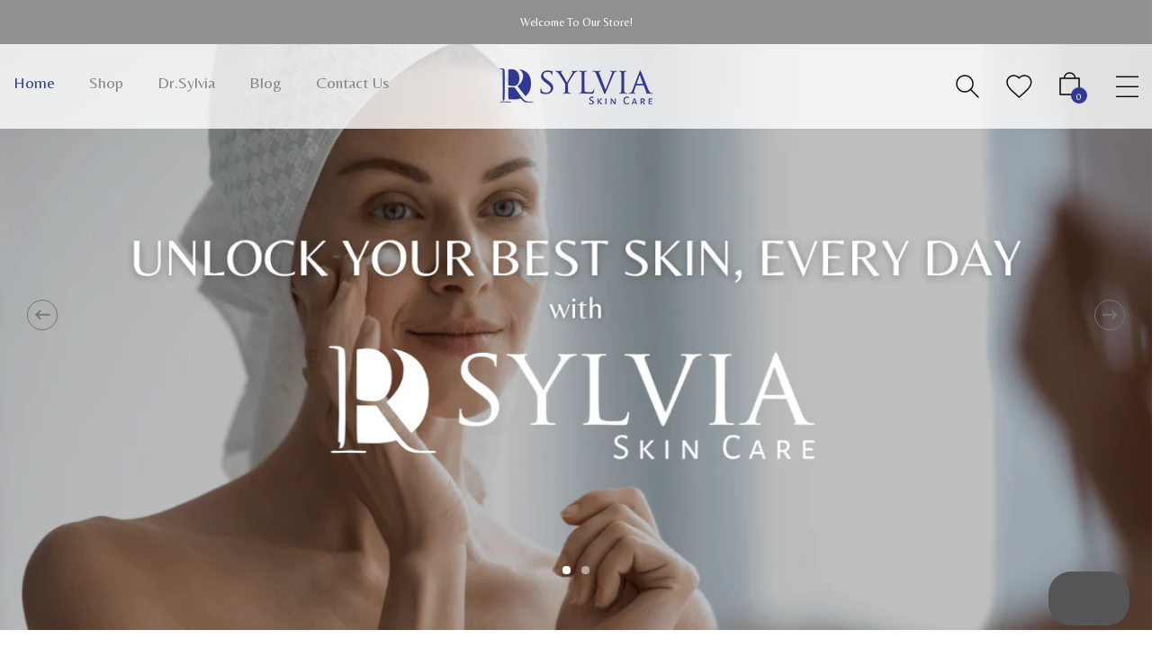

--- FILE ---
content_type: text/html; charset=utf-8
request_url: https://drsylviaskincare.com/?action=yith-woocompare-add-product&id=3718&_wpnonce=864bed185c
body_size: 28304
content:
<!DOCTYPE html>
<!--[if IE 9]> <html class="ie9 no-js" lang="en"> Karl Home 4 <![endif]-->
<html class="no-js" lang="en">
  <head>
 <!-- Added by TAPITA SEO SCHEMA-->

  



<!-- /Added by TAPITA SEO SCHEMA --> 

  <meta name="google-site-verification" content="FEs95p9q9B0fZo_avygcJnvspbRtPmgIMjQjERSBN64" />
  <!-- Google tag (gtag.js) -->
<script async src="https://www.googletagmanager.com/gtag/js?id=G-14XGN8L1SV"></script>
<script>
  window.dataLayer = window.dataLayer || [];
  function gtag(){dataLayer.push(arguments);}
  gtag('js', new Date());

  gtag('config', 'G-14XGN8L1SV');
</script>
    <meta charset="utf-8">
    <meta http-equiv="X-UA-Compatible" content="IE=edge">
    <meta name="viewport" content="width=device-width,initial-scale=1,minimum-scale=1.0,maximum-scale=1.0,user-scalable=no">
    <meta name="theme-color" content="#313896">
<link rel="stylesheet" href="https://cdnjs.cloudflare.com/ajax/libs/font-awesome/4.7.0/css/font-awesome.min.css">
<link rel="stylesheet" href="https://cdnjs.cloudflare.com/ajax/libs/font-awesome/6.4.2/css/all.min.css">
    <link rel="preconnect" href="https://fonts.shopifycdn.com" crossorigin>
    <link rel="preconnect" href="https://cdn.shopify.com" crossorigin>
    <link rel="preconnect" href="https://fonts.shopifycdn.com" crossorigin>
    <link rel="preconnect" href="https://monorail-edge.shopifysvc.com"><link rel="preload" as="font" href="//drsylviaskincare.com/cdn/fonts/josefin_sans/josefinsans_n4.70f7efd699799949e6d9f99bc20843a2c86a2e0f.woff2" type="font/woff2"  crossorigin>

    <style type="text/css">@font-face {
  font-family: "Josefin Sans";
  font-weight: 100;
  font-style: normal;
  src: url("//drsylviaskincare.com/cdn/fonts/josefin_sans/josefinsans_n1.7ac6a2233ee9eda8d5e906a90d109d1138a3c5c7.woff2") format("woff2"),
       url("//drsylviaskincare.com/cdn/fonts/josefin_sans/josefinsans_n1.c4e046668207726c84b74f1a602800f2f718fff0.woff") format("woff");
}

@font-face {
  font-family: "Josefin Sans";
  font-weight: 100;
  font-style: italic;
  src: url("//drsylviaskincare.com/cdn/fonts/josefin_sans/josefinsans_i1.a8c96c08dddd60daa540fcf458610820c3ced64c.woff2") format("woff2"),
       url("//drsylviaskincare.com/cdn/fonts/josefin_sans/josefinsans_i1.0c90a0324fb620a4e944dbba474e4ad622129d8d.woff") format("woff");
}

@font-face {
  font-family: "Josefin Sans";
  font-weight: 200;
  font-style: normal;
  src: url("//drsylviaskincare.com/cdn/fonts/josefin_sans/josefinsans_n2.81ab3ba25cd7b97672ed07f9d0b9643fbcfc0700.woff2") format("woff2"),
       url("//drsylviaskincare.com/cdn/fonts/josefin_sans/josefinsans_n2.ddb344b9b87ea31eebfb8b9f1462efcb5385be19.woff") format("woff");
}

@font-face {
  font-family: "Josefin Sans";
  font-weight: 200;
  font-style: italic;
  src: url("//drsylviaskincare.com/cdn/fonts/josefin_sans/josefinsans_i2.25876b74c4d450602060df8d9d1d55af450bc400.woff2") format("woff2"),
       url("//drsylviaskincare.com/cdn/fonts/josefin_sans/josefinsans_i2.c6e0b53378f4431aba6bf581370d9c1495794e78.woff") format("woff");
}

@font-face {
  font-family: "Josefin Sans";
  font-weight: 300;
  font-style: normal;
  src: url("//drsylviaskincare.com/cdn/fonts/josefin_sans/josefinsans_n3.374d5f789b55dc43ab676daa4d4b2e3218eb6d25.woff2") format("woff2"),
       url("//drsylviaskincare.com/cdn/fonts/josefin_sans/josefinsans_n3.96e999b56a2455ae25366c2fa92b6bd8280af01a.woff") format("woff");
}

@font-face {
  font-family: "Josefin Sans";
  font-weight: 300;
  font-style: italic;
  src: url("//drsylviaskincare.com/cdn/fonts/josefin_sans/josefinsans_i3.fa135db3a1aedba72fa0faddcfc63015a658db80.woff2") format("woff2"),
       url("//drsylviaskincare.com/cdn/fonts/josefin_sans/josefinsans_i3.7b6eb36e9626277bd8a95b07388a9e1123f85281.woff") format("woff");
}

@font-face {
  font-family: "Josefin Sans";
  font-weight: 400;
  font-style: normal;
  src: url("//drsylviaskincare.com/cdn/fonts/josefin_sans/josefinsans_n4.70f7efd699799949e6d9f99bc20843a2c86a2e0f.woff2") format("woff2"),
       url("//drsylviaskincare.com/cdn/fonts/josefin_sans/josefinsans_n4.35d308a1bdf56e5556bc2ac79702c721e4e2e983.woff") format("woff");
}

@font-face {
  font-family: "Josefin Sans";
  font-weight: 400;
  font-style: italic;
  src: url("//drsylviaskincare.com/cdn/fonts/josefin_sans/josefinsans_i4.a2ba85bff59cf18a6ad90c24fe1808ddb8ce1343.woff2") format("woff2"),
       url("//drsylviaskincare.com/cdn/fonts/josefin_sans/josefinsans_i4.2dba61e1d135ab449e8e134ba633cf0d31863cc4.woff") format("woff");
}

@font-face {
  font-family: "Josefin Sans";
  font-weight: 500;
  font-style: normal;
  src: url("//drsylviaskincare.com/cdn/fonts/josefin_sans/josefinsans_n5.72427d78743bbf3591b498f66ad0f8361904dc4d.woff2") format("woff2"),
       url("//drsylviaskincare.com/cdn/fonts/josefin_sans/josefinsans_n5.15e133f4dfd3ea9ee7de5283759b87e9708721ae.woff") format("woff");
}

@font-face {
  font-family: "Josefin Sans";
  font-weight: 500;
  font-style: italic;
  src: url("//drsylviaskincare.com/cdn/fonts/josefin_sans/josefinsans_i5.24cfcbf486b16cad465e46cf4f709f8dee1c9da0.woff2") format("woff2"),
       url("//drsylviaskincare.com/cdn/fonts/josefin_sans/josefinsans_i5.9788b7a07516efceab3b983b467dd972211b8317.woff") format("woff");
}

@font-face {
  font-family: "Josefin Sans";
  font-weight: 600;
  font-style: normal;
  src: url("//drsylviaskincare.com/cdn/fonts/josefin_sans/josefinsans_n6.afe095792949c54ae236c64ec95a9caea4be35d6.woff2") format("woff2"),
       url("//drsylviaskincare.com/cdn/fonts/josefin_sans/josefinsans_n6.0ea222c12f299e43fa61b9245ec23b623ebeb1e9.woff") format("woff");
}

@font-face {
  font-family: "Josefin Sans";
  font-weight: 600;
  font-style: italic;
  src: url("//drsylviaskincare.com/cdn/fonts/josefin_sans/josefinsans_i6.7a9f0e99230d38dd3e0abe7ca5ca23f913d05281.woff2") format("woff2"),
       url("//drsylviaskincare.com/cdn/fonts/josefin_sans/josefinsans_i6.67c153e9e49a5dd7b6b7058351ca5c215b18a446.woff") format("woff");
}

@font-face {
  font-family: "Josefin Sans";
  font-weight: 700;
  font-style: normal;
  src: url("//drsylviaskincare.com/cdn/fonts/josefin_sans/josefinsans_n7.4edc746dce14b53e39df223fba72d5f37c3d525d.woff2") format("woff2"),
       url("//drsylviaskincare.com/cdn/fonts/josefin_sans/josefinsans_n7.051568b12ab464ee8f0241094cdd7a1c80fbd08d.woff") format("woff");
}

@font-face {
  font-family: "Josefin Sans";
  font-weight: 700;
  font-style: italic;
  src: url("//drsylviaskincare.com/cdn/fonts/josefin_sans/josefinsans_i7.733dd5c50cdd7b706d9ec731b4016d1edd55db5e.woff2") format("woff2"),
       url("//drsylviaskincare.com/cdn/fonts/josefin_sans/josefinsans_i7.094ef86ca8f6eafea52b87b4f09feefb278e539d.woff") format("woff");
}

</style>

    
      <link rel="shortcut icon" href="//drsylviaskincare.com/cdn/shop/files/fav_icon_11d0183a-9ff4-4a82-bc90-5049c90d4e78_32x32.png?v=1678192340" type="image/png">
    

    
    <title>
      Anti Aging, Eye, Face, Body &amp; Skin Care Products
      
      
      
        &ndash; Dr. Sylvia Skincare
      
    </title>

    
      <meta name="description" content="Step into the world of Dr. Sylvia Skin Care&#39;s online store, where we offer a wide range of safe and effective skin care products.">
    
    





<meta property="og:site_name" content="Dr. Sylvia Skincare">
<meta property="og:url" content="https://drsylviaskincare.com/">
<meta property="og:title" content="Anti Aging, Eye, Face, Body &amp; Skin Care Products">
<meta property="og:type" content="website">
<meta property="og:description" content="Step into the world of Dr. Sylvia Skin Care&#39;s online store, where we offer a wide range of safe and effective skin care products.">





  <meta name="twitter:site" content="@DrSylviaSC">

<meta name="twitter:card" content="summary_large_image">
<meta name="twitter:title" content="Anti Aging, Eye, Face, Body &amp; Skin Care Products">
<meta name="twitter:description" content="Step into the world of Dr. Sylvia Skin Care&#39;s online store, where we offer a wide range of safe and effective skin care products.">

    
<style data-shopify>
    :root {
        /*================ Color Variables ================*/
        --font-size-base: 1.6rem;
        --font-family-default: "Josefin Sans", sans-serif;
        --font-family-primary: , ;
        --bg-body: ;
        --theme-color-default: #000000;
        --theme-color-primary: #313896;
        --theme-color-hover: #313896;
        --theme-color-success: #494949;
        --theme-color-default-rgb: 0, 0, 0;
        --theme-color-primary-rgb: 49, 56, 150;
        --color-heading: #222222;
        --color-heading-rgb: 34, 34, 34;
        --color-heading-second: #444444;
        --color-heading-second-rgb: 68, 68, 68;
        --color-heading-three: ;
        --color-heading-sub: #666666;
        --color-menu: #222222;
        --color-menu-sticky: ;
        --color-sub-menu: ;
        --color-title-megamenu: ;
        --color-text: #909090;
        --color-body-text: #000000;
        --color-body-text-rgb: 0, 0, 0;
        --color-default: #000000;
        --color-default-rgb: 0, 0, 0;
        --color-button: #000000;
        --color-button-hover: #313896;
        --color-button-text: #f7f7f7;
        --color-link: --color-body-text;
        --color-input: #cbcbcb;
        --opacity-link-hover: 1;
        --transition-drawer: all 0.45s cubic-bezier(0.29, 0.63, 0.44, 1);
        --transition-link-hover: 0.1s cubic-bezier(0.44, 0.13, 0.48, 0.87);
        --color-drawer-background: rgba(0, 0, 0, 0.6);
        --color-bg-alt: rgba(0, 0, 0, 0.05);
        --color-bg-product: #f5f5f5;
        --color-border: #e0e0e0;
        --color-border-rgb: 224, 224, 224;
        --color-border-second: ;
        --border-radius-product-image: px;
        --color-product-item: ;
        --color-product-name: ;
        --color-title-product: #000000;
        --color-product-name-rgb: ;
        --color-price: ;
        --color-reduced-price: ;
        --color-product-add: ;
        --bg-product-icon: ;
        --color-product-border: ;
        --color-product-icon: ;
        --color-product-icon-rgb: ;
        --color-badge-new: ;
        --color-badge-sale: ;
    }
</style>

    <link href="https://cdnjs.cloudflare.com/ajax/libs/material-design-iconic-font/2.2.0/css/material-design-iconic-font.min.css"rel="stylesheet" media="all">

    

<link href="//drsylviaskincare.com/cdn/shop/t/3/assets/bootstrap.min.css?v=18706613020803973201679051307" rel="stylesheet" type="text/css" media="all" />
<link href="//drsylviaskincare.com/cdn/shop/t/3/assets/font-awesome.min.css?v=21869632697367095781677077756" rel="stylesheet" type="text/css" media="all" />
<link href="//drsylviaskincare.com/cdn/shop/t/3/assets/animate.min.css?v=107255086760377874081677077755" rel="stylesheet" type="text/css" media="all" />
<link href="//drsylviaskincare.com/cdn/shop/t/3/assets/owl.carousel.min.css?v=120208966685470372671677077757" rel="stylesheet" type="text/css" media="all" />
<link href="//drsylviaskincare.com/cdn/shop/t/3/assets/owl.theme.default.css?v=74038985526573407491677077757" rel="stylesheet" type="text/css" media="all" />
<link href="//drsylviaskincare.com/cdn/shop/t/3/assets/jquery.mmenu.all.css?v=48866795908420843231677077757" rel="stylesheet" type="text/css" media="all" />
<link href="//drsylviaskincare.com/cdn/shop/t/3/assets/jquery.fancybox.css?v=100690962386619634781677077757" rel="stylesheet" type="text/css" media="all" />
<link href="//drsylviaskincare.com/cdn/shop/t/3/assets/magnific-popup.css?v=132480416806756079081677077757" rel="stylesheet" type="text/css" media="all" />
<link href="//drsylviaskincare.com/cdn/shop/t/3/assets/novstyle.css?v=130506498991768972251754659481" rel="stylesheet" type="text/css" media="all" />
    

<script>
  var theme = {
    strings: {
      select_options: "Select Options",
      addToCart: "Add to bag",
      preorder: "Pre - Order",
      soldOut: "Sold out",
      unavailable: "Unavailable",
      showMore: "Show More",
      showLess: "Show Less",
      addressError: "Error looking up that address",
      addressNoResults: "No results for that address",
      addressQueryLimit: "You have exceeded the Google API usage limit. Consider upgrading to a \u003ca href=\"https:\/\/developers.google.com\/maps\/premium\/usage-limits\"\u003ePremium Plan\u003c\/a\u003e.",
      authError: "There was a problem authenticating your Google Maps account.",
      total: "Total",
      spend: "Spend",
      content_threshold: "Congratulations! You\u0026#39;ve got free shipping!",
      spend__html: "for free shipping",
      check_out: "Check out",
      remove: "Remove",
      remove_wishlist: "Remove Wishlist",
      add_to_wishlist: "Translation missing: en.wishlist.wishlist.add_to_wishlist",
      added_to_wishlist: "Translation missing: en.wishlist.wishlist.added_to_wishlist",
      view_cart: "View Cart",
      cart_empty: "Your cart is currently empty.",
      continue_shopping: "Continue shopping"
    },
    moneyFormat: "${{amount}}",
    moneyFormatnojson: "${{amount}}",
    freeshipping_value: 400,
    show_free_shipping: false
  }
  window.file_url = '//drsylviaskincare.com/cdn/shop/files/?v=811';
  window.asset_url = '//drsylviaskincare.com/cdn/shop/t/3/assets/?v=811';
  window.sidebar_multichoise = true;
  document.documentElement.className = document.documentElement.className.replace('no-js', 'js');
  window.router = "";
</script>
<script src="//drsylviaskincare.com/cdn/shop/t/3/assets/match-media.min.js?v=1334819207663634261677077757" type="text/javascript"></script>
<script src="//drsylviaskincare.com/cdn/shop/t/3/assets/jquery.2.2.4.min.js?v=170292810914880420831677077757" type="text/javascript"></script>

<script src="//drsylviaskincare.com/cdn/shop/t/3/assets/vendor.js?v=174885618404995201181677077758" defer="defer"></script>
<script src="//drsylviaskincare.com/cdn/shopifycloud/storefront/assets/themes_support/api.jquery-7ab1a3a4.js" type="text/javascript"></script>
<script src="//drsylviaskincare.com/cdn/shopifycloud/storefront/assets/themes_support/option_selection-b017cd28.js" type="text/javascript"></script>
<script src="//drsylviaskincare.com/cdn/shop/t/3/assets/history.js?v=119181448625230072001677077756" type="text/javascript"></script>
<script src="//drsylviaskincare.com/cdn/s/javascripts/currencies.js" type="text/javascript"></script>
<script src="//drsylviaskincare.com/cdn/shop/t/3/assets/jquery.currencies.min.js?v=78112813486892380641677077757" type="text/javascript"></script>
<script src="//drsylviaskincare.com/cdn/shop/t/3/assets/jquery.owl.carousel.min.js?v=12022077702122509501677077757" defer="defer"></script>
<script src="//drsylviaskincare.com/cdn/shop/t/3/assets/jquery.mmenu.all.min.js?v=22709617378688576351677077757" defer="defer"></script>

<script src="//drsylviaskincare.com/cdn/shop/t/3/assets/ajax-cart.js?v=55869123081214727211677077778" defer="defer"></script>
<script>
  jQuery(function($) {
    ajaxCart.init({
      moneyFormat: "${{amount}}"
    });
  });
  jQuery('body').on('afterCartLoad.ajaxCart', function(evt, cart) {
  });
</script>


<script src="//drsylviaskincare.com/cdn/shop/t/3/assets/lazysizes.min.js?v=21007314946311975371677077757" defer="defer"></script>
<script src="//drsylviaskincare.com/cdn/shop/t/3/assets/jquery.lazy.min.js?v=123022637418636657741677077757" defer="defer"></script>
<script src="//drsylviaskincare.com/cdn/shop/t/3/assets/jquery.magnific-popup.js?v=62869571754652040481677077757" defer="defer" ></script>
<script src="//drsylviaskincare.com/cdn/shop/t/3/assets/jquery.fancybox.min.js?v=97083467320205814591677077757" defer="defer" ></script>
<script src="//drsylviaskincare.com/cdn/shop/t/3/assets/wow.min.js?v=102543346976209185521677077758" defer="defer" ></script>
<script src="//drsylviaskincare.com/cdn/shop/t/3/assets/theme.js?v=38870693447547359281677077758" defer="defer"></script>
<script src="//drsylviaskincare.com/cdn/shop/t/3/assets/global.js?v=34894873202809838291686549475" defer="defer"></script>
    <script src="//drsylviaskincare.com/cdn/shop/t/3/assets/shopify_global.js?v=168828163525821778271677077757" defer="defer"></script>
  <script>window.performance && window.performance.mark && window.performance.mark('shopify.content_for_header.start');</script><meta id="shopify-digital-wallet" name="shopify-digital-wallet" content="/71854784800/digital_wallets/dialog">
<meta name="shopify-checkout-api-token" content="96e5f82a1fd031b8d95cdf55bab899a0">
<script async="async" src="/checkouts/internal/preloads.js?locale=en-SG"></script>
<link rel="preconnect" href="https://shop.app" crossorigin="anonymous">
<script async="async" src="https://shop.app/checkouts/internal/preloads.js?locale=en-SG&shop_id=71854784800" crossorigin="anonymous"></script>
<script id="apple-pay-shop-capabilities" type="application/json">{"shopId":71854784800,"countryCode":"SG","currencyCode":"SGD","merchantCapabilities":["supports3DS"],"merchantId":"gid:\/\/shopify\/Shop\/71854784800","merchantName":"Dr. Sylvia Skincare","requiredBillingContactFields":["postalAddress","email"],"requiredShippingContactFields":["postalAddress","email"],"shippingType":"shipping","supportedNetworks":["visa","masterCard","amex"],"total":{"type":"pending","label":"Dr. Sylvia Skincare","amount":"1.00"},"shopifyPaymentsEnabled":true,"supportsSubscriptions":true}</script>
<script id="shopify-features" type="application/json">{"accessToken":"96e5f82a1fd031b8d95cdf55bab899a0","betas":["rich-media-storefront-analytics"],"domain":"drsylviaskincare.com","predictiveSearch":true,"shopId":71854784800,"locale":"en"}</script>
<script>var Shopify = Shopify || {};
Shopify.shop = "dr-sylvia-skincare.myshopify.com";
Shopify.locale = "en";
Shopify.currency = {"active":"SGD","rate":"1.0"};
Shopify.country = "SG";
Shopify.theme = {"name":"Karl-index-6","id":144397304096,"schema_name":"Vinova Karl 6","schema_version":"1.0.0","theme_store_id":null,"role":"main"};
Shopify.theme.handle = "null";
Shopify.theme.style = {"id":null,"handle":null};
Shopify.cdnHost = "drsylviaskincare.com/cdn";
Shopify.routes = Shopify.routes || {};
Shopify.routes.root = "/";</script>
<script type="module">!function(o){(o.Shopify=o.Shopify||{}).modules=!0}(window);</script>
<script>!function(o){function n(){var o=[];function n(){o.push(Array.prototype.slice.apply(arguments))}return n.q=o,n}var t=o.Shopify=o.Shopify||{};t.loadFeatures=n(),t.autoloadFeatures=n()}(window);</script>
<script>
  window.ShopifyPay = window.ShopifyPay || {};
  window.ShopifyPay.apiHost = "shop.app\/pay";
  window.ShopifyPay.redirectState = null;
</script>
<script id="shop-js-analytics" type="application/json">{"pageType":"index"}</script>
<script defer="defer" async type="module" src="//drsylviaskincare.com/cdn/shopifycloud/shop-js/modules/v2/client.init-shop-cart-sync_BN7fPSNr.en.esm.js"></script>
<script defer="defer" async type="module" src="//drsylviaskincare.com/cdn/shopifycloud/shop-js/modules/v2/chunk.common_Cbph3Kss.esm.js"></script>
<script defer="defer" async type="module" src="//drsylviaskincare.com/cdn/shopifycloud/shop-js/modules/v2/chunk.modal_DKumMAJ1.esm.js"></script>
<script type="module">
  await import("//drsylviaskincare.com/cdn/shopifycloud/shop-js/modules/v2/client.init-shop-cart-sync_BN7fPSNr.en.esm.js");
await import("//drsylviaskincare.com/cdn/shopifycloud/shop-js/modules/v2/chunk.common_Cbph3Kss.esm.js");
await import("//drsylviaskincare.com/cdn/shopifycloud/shop-js/modules/v2/chunk.modal_DKumMAJ1.esm.js");

  window.Shopify.SignInWithShop?.initShopCartSync?.({"fedCMEnabled":true,"windoidEnabled":true});

</script>
<script>
  window.Shopify = window.Shopify || {};
  if (!window.Shopify.featureAssets) window.Shopify.featureAssets = {};
  window.Shopify.featureAssets['shop-js'] = {"shop-cart-sync":["modules/v2/client.shop-cart-sync_CJVUk8Jm.en.esm.js","modules/v2/chunk.common_Cbph3Kss.esm.js","modules/v2/chunk.modal_DKumMAJ1.esm.js"],"init-fed-cm":["modules/v2/client.init-fed-cm_7Fvt41F4.en.esm.js","modules/v2/chunk.common_Cbph3Kss.esm.js","modules/v2/chunk.modal_DKumMAJ1.esm.js"],"init-shop-email-lookup-coordinator":["modules/v2/client.init-shop-email-lookup-coordinator_Cc088_bR.en.esm.js","modules/v2/chunk.common_Cbph3Kss.esm.js","modules/v2/chunk.modal_DKumMAJ1.esm.js"],"init-windoid":["modules/v2/client.init-windoid_hPopwJRj.en.esm.js","modules/v2/chunk.common_Cbph3Kss.esm.js","modules/v2/chunk.modal_DKumMAJ1.esm.js"],"shop-button":["modules/v2/client.shop-button_B0jaPSNF.en.esm.js","modules/v2/chunk.common_Cbph3Kss.esm.js","modules/v2/chunk.modal_DKumMAJ1.esm.js"],"shop-cash-offers":["modules/v2/client.shop-cash-offers_DPIskqss.en.esm.js","modules/v2/chunk.common_Cbph3Kss.esm.js","modules/v2/chunk.modal_DKumMAJ1.esm.js"],"shop-toast-manager":["modules/v2/client.shop-toast-manager_CK7RT69O.en.esm.js","modules/v2/chunk.common_Cbph3Kss.esm.js","modules/v2/chunk.modal_DKumMAJ1.esm.js"],"init-shop-cart-sync":["modules/v2/client.init-shop-cart-sync_BN7fPSNr.en.esm.js","modules/v2/chunk.common_Cbph3Kss.esm.js","modules/v2/chunk.modal_DKumMAJ1.esm.js"],"init-customer-accounts-sign-up":["modules/v2/client.init-customer-accounts-sign-up_CfPf4CXf.en.esm.js","modules/v2/client.shop-login-button_DeIztwXF.en.esm.js","modules/v2/chunk.common_Cbph3Kss.esm.js","modules/v2/chunk.modal_DKumMAJ1.esm.js"],"pay-button":["modules/v2/client.pay-button_CgIwFSYN.en.esm.js","modules/v2/chunk.common_Cbph3Kss.esm.js","modules/v2/chunk.modal_DKumMAJ1.esm.js"],"init-customer-accounts":["modules/v2/client.init-customer-accounts_DQ3x16JI.en.esm.js","modules/v2/client.shop-login-button_DeIztwXF.en.esm.js","modules/v2/chunk.common_Cbph3Kss.esm.js","modules/v2/chunk.modal_DKumMAJ1.esm.js"],"avatar":["modules/v2/client.avatar_BTnouDA3.en.esm.js"],"init-shop-for-new-customer-accounts":["modules/v2/client.init-shop-for-new-customer-accounts_CsZy_esa.en.esm.js","modules/v2/client.shop-login-button_DeIztwXF.en.esm.js","modules/v2/chunk.common_Cbph3Kss.esm.js","modules/v2/chunk.modal_DKumMAJ1.esm.js"],"shop-follow-button":["modules/v2/client.shop-follow-button_BRMJjgGd.en.esm.js","modules/v2/chunk.common_Cbph3Kss.esm.js","modules/v2/chunk.modal_DKumMAJ1.esm.js"],"checkout-modal":["modules/v2/client.checkout-modal_B9Drz_yf.en.esm.js","modules/v2/chunk.common_Cbph3Kss.esm.js","modules/v2/chunk.modal_DKumMAJ1.esm.js"],"shop-login-button":["modules/v2/client.shop-login-button_DeIztwXF.en.esm.js","modules/v2/chunk.common_Cbph3Kss.esm.js","modules/v2/chunk.modal_DKumMAJ1.esm.js"],"lead-capture":["modules/v2/client.lead-capture_DXYzFM3R.en.esm.js","modules/v2/chunk.common_Cbph3Kss.esm.js","modules/v2/chunk.modal_DKumMAJ1.esm.js"],"shop-login":["modules/v2/client.shop-login_CA5pJqmO.en.esm.js","modules/v2/chunk.common_Cbph3Kss.esm.js","modules/v2/chunk.modal_DKumMAJ1.esm.js"],"payment-terms":["modules/v2/client.payment-terms_BxzfvcZJ.en.esm.js","modules/v2/chunk.common_Cbph3Kss.esm.js","modules/v2/chunk.modal_DKumMAJ1.esm.js"]};
</script>
<script>(function() {
  var isLoaded = false;
  function asyncLoad() {
    if (isLoaded) return;
    isLoaded = true;
    var urls = ["https:\/\/d23dclunsivw3h.cloudfront.net\/redirect-app.js?shop=dr-sylvia-skincare.myshopify.com","https:\/\/widget.eber.co\/new-widget\/initialize\/5019?shop=dr-sylvia-skincare.myshopify.com","https:\/\/cdn.shopify.com\/s\/files\/1\/0597\/3783\/3627\/files\/tptinstall.min.js?v=1718591634\u0026t=tapita-seo-script-tags\u0026shop=dr-sylvia-skincare.myshopify.com"];
    for (var i = 0; i < urls.length; i++) {
      var s = document.createElement('script');
      s.type = 'text/javascript';
      s.async = true;
      s.src = urls[i];
      var x = document.getElementsByTagName('script')[0];
      x.parentNode.insertBefore(s, x);
    }
  };
  if(window.attachEvent) {
    window.attachEvent('onload', asyncLoad);
  } else {
    window.addEventListener('load', asyncLoad, false);
  }
})();</script>
<script id="__st">var __st={"a":71854784800,"offset":28800,"reqid":"12bf4259-45ef-4183-9039-ed646ebcf07b-1769759370","pageurl":"drsylviaskincare.com\/?action=yith-woocompare-add-product\u0026id=3718\u0026_wpnonce=864bed185c","u":"9e8b7d1e243b","p":"home"};</script>
<script>window.ShopifyPaypalV4VisibilityTracking = true;</script>
<script id="captcha-bootstrap">!function(){'use strict';const t='contact',e='account',n='new_comment',o=[[t,t],['blogs',n],['comments',n],[t,'customer']],c=[[e,'customer_login'],[e,'guest_login'],[e,'recover_customer_password'],[e,'create_customer']],r=t=>t.map((([t,e])=>`form[action*='/${t}']:not([data-nocaptcha='true']) input[name='form_type'][value='${e}']`)).join(','),a=t=>()=>t?[...document.querySelectorAll(t)].map((t=>t.form)):[];function s(){const t=[...o],e=r(t);return a(e)}const i='password',u='form_key',d=['recaptcha-v3-token','g-recaptcha-response','h-captcha-response',i],f=()=>{try{return window.sessionStorage}catch{return}},m='__shopify_v',_=t=>t.elements[u];function p(t,e,n=!1){try{const o=window.sessionStorage,c=JSON.parse(o.getItem(e)),{data:r}=function(t){const{data:e,action:n}=t;return t[m]||n?{data:e,action:n}:{data:t,action:n}}(c);for(const[e,n]of Object.entries(r))t.elements[e]&&(t.elements[e].value=n);n&&o.removeItem(e)}catch(o){console.error('form repopulation failed',{error:o})}}const l='form_type',E='cptcha';function T(t){t.dataset[E]=!0}const w=window,h=w.document,L='Shopify',v='ce_forms',y='captcha';let A=!1;((t,e)=>{const n=(g='f06e6c50-85a8-45c8-87d0-21a2b65856fe',I='https://cdn.shopify.com/shopifycloud/storefront-forms-hcaptcha/ce_storefront_forms_captcha_hcaptcha.v1.5.2.iife.js',D={infoText:'Protected by hCaptcha',privacyText:'Privacy',termsText:'Terms'},(t,e,n)=>{const o=w[L][v],c=o.bindForm;if(c)return c(t,g,e,D).then(n);var r;o.q.push([[t,g,e,D],n]),r=I,A||(h.body.append(Object.assign(h.createElement('script'),{id:'captcha-provider',async:!0,src:r})),A=!0)});var g,I,D;w[L]=w[L]||{},w[L][v]=w[L][v]||{},w[L][v].q=[],w[L][y]=w[L][y]||{},w[L][y].protect=function(t,e){n(t,void 0,e),T(t)},Object.freeze(w[L][y]),function(t,e,n,w,h,L){const[v,y,A,g]=function(t,e,n){const i=e?o:[],u=t?c:[],d=[...i,...u],f=r(d),m=r(i),_=r(d.filter((([t,e])=>n.includes(e))));return[a(f),a(m),a(_),s()]}(w,h,L),I=t=>{const e=t.target;return e instanceof HTMLFormElement?e:e&&e.form},D=t=>v().includes(t);t.addEventListener('submit',(t=>{const e=I(t);if(!e)return;const n=D(e)&&!e.dataset.hcaptchaBound&&!e.dataset.recaptchaBound,o=_(e),c=g().includes(e)&&(!o||!o.value);(n||c)&&t.preventDefault(),c&&!n&&(function(t){try{if(!f())return;!function(t){const e=f();if(!e)return;const n=_(t);if(!n)return;const o=n.value;o&&e.removeItem(o)}(t);const e=Array.from(Array(32),(()=>Math.random().toString(36)[2])).join('');!function(t,e){_(t)||t.append(Object.assign(document.createElement('input'),{type:'hidden',name:u})),t.elements[u].value=e}(t,e),function(t,e){const n=f();if(!n)return;const o=[...t.querySelectorAll(`input[type='${i}']`)].map((({name:t})=>t)),c=[...d,...o],r={};for(const[a,s]of new FormData(t).entries())c.includes(a)||(r[a]=s);n.setItem(e,JSON.stringify({[m]:1,action:t.action,data:r}))}(t,e)}catch(e){console.error('failed to persist form',e)}}(e),e.submit())}));const S=(t,e)=>{t&&!t.dataset[E]&&(n(t,e.some((e=>e===t))),T(t))};for(const o of['focusin','change'])t.addEventListener(o,(t=>{const e=I(t);D(e)&&S(e,y())}));const B=e.get('form_key'),M=e.get(l),P=B&&M;t.addEventListener('DOMContentLoaded',(()=>{const t=y();if(P)for(const e of t)e.elements[l].value===M&&p(e,B);[...new Set([...A(),...v().filter((t=>'true'===t.dataset.shopifyCaptcha))])].forEach((e=>S(e,t)))}))}(h,new URLSearchParams(w.location.search),n,t,e,['guest_login'])})(!0,!0)}();</script>
<script integrity="sha256-4kQ18oKyAcykRKYeNunJcIwy7WH5gtpwJnB7kiuLZ1E=" data-source-attribution="shopify.loadfeatures" defer="defer" src="//drsylviaskincare.com/cdn/shopifycloud/storefront/assets/storefront/load_feature-a0a9edcb.js" crossorigin="anonymous"></script>
<script crossorigin="anonymous" defer="defer" src="//drsylviaskincare.com/cdn/shopifycloud/storefront/assets/shopify_pay/storefront-65b4c6d7.js?v=20250812"></script>
<script data-source-attribution="shopify.dynamic_checkout.dynamic.init">var Shopify=Shopify||{};Shopify.PaymentButton=Shopify.PaymentButton||{isStorefrontPortableWallets:!0,init:function(){window.Shopify.PaymentButton.init=function(){};var t=document.createElement("script");t.src="https://drsylviaskincare.com/cdn/shopifycloud/portable-wallets/latest/portable-wallets.en.js",t.type="module",document.head.appendChild(t)}};
</script>
<script data-source-attribution="shopify.dynamic_checkout.buyer_consent">
  function portableWalletsHideBuyerConsent(e){var t=document.getElementById("shopify-buyer-consent"),n=document.getElementById("shopify-subscription-policy-button");t&&n&&(t.classList.add("hidden"),t.setAttribute("aria-hidden","true"),n.removeEventListener("click",e))}function portableWalletsShowBuyerConsent(e){var t=document.getElementById("shopify-buyer-consent"),n=document.getElementById("shopify-subscription-policy-button");t&&n&&(t.classList.remove("hidden"),t.removeAttribute("aria-hidden"),n.addEventListener("click",e))}window.Shopify?.PaymentButton&&(window.Shopify.PaymentButton.hideBuyerConsent=portableWalletsHideBuyerConsent,window.Shopify.PaymentButton.showBuyerConsent=portableWalletsShowBuyerConsent);
</script>
<script data-source-attribution="shopify.dynamic_checkout.cart.bootstrap">document.addEventListener("DOMContentLoaded",(function(){function t(){return document.querySelector("shopify-accelerated-checkout-cart, shopify-accelerated-checkout")}if(t())Shopify.PaymentButton.init();else{new MutationObserver((function(e,n){t()&&(Shopify.PaymentButton.init(),n.disconnect())})).observe(document.body,{childList:!0,subtree:!0})}}));
</script>
<link id="shopify-accelerated-checkout-styles" rel="stylesheet" media="screen" href="https://drsylviaskincare.com/cdn/shopifycloud/portable-wallets/latest/accelerated-checkout-backwards-compat.css" crossorigin="anonymous">
<style id="shopify-accelerated-checkout-cart">
        #shopify-buyer-consent {
  margin-top: 1em;
  display: inline-block;
  width: 100%;
}

#shopify-buyer-consent.hidden {
  display: none;
}

#shopify-subscription-policy-button {
  background: none;
  border: none;
  padding: 0;
  text-decoration: underline;
  font-size: inherit;
  cursor: pointer;
}

#shopify-subscription-policy-button::before {
  box-shadow: none;
}

      </style>

<script>window.performance && window.performance.mark && window.performance.mark('shopify.content_for_header.end');</script>




  <!-- BEGIN app block: shopify://apps/tapita-seo-speed/blocks/app-embed/cd37ca7a-40ad-4fdc-afd3-768701482209 -->



<script class="tpt-seo-schema">
    var tapitaSeoVer = 1179;
    var tptAddedSchemas = [];
</script>




  

  


  








<script class="tpt-seo-schema">
  const tptPathName = "/";
  const tptShopId = "71854784800";

  let tptPageType;
  let tpPageHandle;

  if(tptPathName == '/'){
    tptPageType = 'homepage';
    tpPageHandle = 'homepage';
  }else{
    tptPageType = tptPathName.split("/")[1];
    if(tptPageType == 'blogs'){
        tpPageHandle = tptPathName.split("/")[3];
    }else{
        tpPageHandle = tptPathName.split("/")[2];
    }
  }


    var scriptEl = document.createElement('script');
    scriptEl.type = 'application/ld+json';
    scriptEl.setAttribute('author', 'tpt'); 
    var tptSchemaConfigUrl =  'https://cdn.shopify.com/s/files/1/0718/5478/4800/t/3/assets/tapita-schema-config.json?v=1691061201';
    // ADD SCHEMA WHEN tptSchemaConfigUrl valid
  if (tptSchemaConfigUrl) {
    fetch(tptSchemaConfigUrl)
        .then(response => response.json())
        .then(data => {
            const checkPlan = data?.howTo?.turnOn || data?.recipe?.turnOn || data?.video?.turnOn;
            if(!checkPlan){
                return;
            }
            let schemaList = [];
            for (const property in data) {
                let schemaData = {};
                if(property == 'article' || property == 'siteLink' || property == 'breadcrumb' || property == 'product'){
                continue;
                }
                const configs = data[property].pageList || [];
                const configMatchList = configs.filter(config => {
                return config.pageData.handle == tpPageHandle;
                });
                const configMatch = configMatchList[0] || {};
                const turnon = configMatch?.turnOn;
                if(!turnon) {
                continue;
                };
                if(property == 'video'){
                const configType = configMatch?.videoConfig || {};
                    schemaData = {
                    "@context": "https://schema.org",
                    "@type": "VideoObject",
                    "name": configType?.title,
                        "description": configType?.description,
                        "thumbnailUrl": configType?.imageUrl,
                        "uploadDate": configType?.uploadDate,
                        "duration": configType?.duration,
                        "contentUrl": configType?.videoUrl,
                    }
                schemaList.push(schemaData || {});
                window.tptAddedSchemas.push("VideoObject");
                }
                if(property == 'howTo'){
                    const configType = configMatch?.howToConfig || {};
                        schemaData = {
                        "@context": "https://schema.org",
                        "@type": "HowTo",
                        "image": {
                            "@type": "ImageObject",
                            "url": configType?.imageUrl[0],
                        },
                        "name": configType?.title,
                        "totalTime": configType?.duration,
                        "estimatedCost": {
                            "@type": "MonetaryAmount",
                            "currency": configType?.currency?.match(/\((.*)\)/)[1],
                            "value": configType?.estimatedCost
                        },
                        "supply": configType?.supply?.map(supply => {
                            return {
                            "@type": "HowToSupply",
                            "name": supply.name
                            }
                        }),
                        "tool": configType?.tool?.map(supply => {
                            return {
                            "@type": "HowToTool",
                            "name": supply.name
                            }
                        }),
                        "step": configType?.sectionStep?.stepValue?.map(step => {
                            return {
                            "@type": "HowToStep",
                            "name": step?.name,
                            "text": step?.description,
                            "image": step?.imageUrl?.length > 0 ? step?.imageUrl[0] : '',
                            "url": step?.stepUrl
                            }
                        })
                    }
                    window.tptAddedSchemas.push("HowTo");
                    if(configType?.sectionVideo?.title && configType?.sectionVideo?.uploadDate && configType?.sectionVideo?.imageUrl[0]){
                        const videoSchema = {
                            "@type": "VideoObject",
                            "name": configType?.sectionVideo?.title,
                            "description": configType?.sectionVideo?.description,
                            "thumbnailUrl": configType?.sectionVideo?.imageUrl[0],
                            "uploadDate": configType?.sectionVideo?.uploadDate,
                            "duration": configType?.sectionVideo?.duration,
                            "contentUrl": configType?.sectionVideo?.videoUrl,
                        }
                        schemaData.video = videoSchema;
                        window.tptAddedSchemas.push("VideoObject");
                    }
                    schemaList.push(schemaData || {});
                }
                if(property == 'recipe'){
                    const configType = configMatch?.recipeConfig || {};
                    schemaData = {
                        "@context": "https://schema.org/",
                        "@type": "Recipe",
                        "name": configType?.name,
                        "image": [
                        configType?.imageUrls?.small?.length > 0 ? configType?.imageUrls?.small[0] : '',
                        configType?.imageUrls?.medium?.length > 0 ? configType?.imageUrls?.medium[0] : '',
                        configType?.imageUrls?.large?.length > 0 ? configType?.imageUrls?.large[0] : '',
                        ],
                        "author": {
                            "@type": "Person",
                            "name": configType?.author
                        },
                        "datePublished": configType?.uploadDate,
                        "description": configType?.description,
                        "recipeCuisine": configType?.cuisine,
                        "prepTime": configType?.prepTime,
                        "cookTime": configType?.cookTime,
                        "totalTime": "",
                        "keywords": configType?.keywords,
                        "recipeYield": configType?.totalServings,
                        "recipeCategory": configType?.category,
                        "nutrition": {
                            "@type": "NutritionInformation",
                            "calories": configType?.caloriesPerServing
                        },
                            "recipeIngredient": configType?.ingredients?.map(ingredient => {
                            return ingredient
                            }),
                        "recipeInstructions": configType?.sectionStep?.stepValue?.map(step => {
                            return {
                            "@type": "HowToStep",
                            "name": step?.name,
                            "text": step?.description,
                            "image": step?.imageUrl?.length > 0 ? step?.imageUrl[0] : '',
                            "url": step?.stepUrl
                            }
                        })
                    }
                    window.tptAddedSchemas.push("Recipe");
                    if(configType?.sectionVideo?.title && configType?.sectionVideo?.uploadDate && configType?.sectionVideo?.imageUrl[0]){
                        const videoSchema = {
                            "@type": "VideoObject",
                            "name": configType?.sectionVideo?.title,
                            "description": configType?.sectionVideo?.description,
                            "thumbnailUrl": configType?.sectionVideo?.imageUrl[0],
                            "uploadDate": configType?.sectionVideo?.uploadDate,
                            "duration": configType?.sectionVideo?.duration,
                            "contentUrl": configType?.sectionVideo?.videoUrl,
                        }
                        schemaData.video = videoSchema;
                        if (!ndow.tptAddedSchemas.includes("VideoObject"))
                            window.tptAddedSchemas.push("VideoObject");
                    }
                    schemaList.push(schemaData || {});
                }
            }
            return schemaList;
        })
        .then(data =>{
            if(!data) return;
            data.map(schema => {
                scriptEl.innerHTML = JSON.stringify(data);
            })
        })
        .then(() => {
            if (scriptEl.innerHTML)
                document.head.appendChild(scriptEl)
        });
    }  
</script>

<!-- BEGIN app snippet: alter-schemas -->




<script>
    (function disableSchemasByType(schemaTypesToDisable = []) {
        if (!schemaTypesToDisable.length) return;
        const DEBUG = window.location.href?.includes("debug");
        const log = (...a) => DEBUG && console.log(...a);
        const removeAttrsDeep = (root, attrs) => {
            root.querySelectorAll("*").forEach((el) =>
                attrs.forEach((a) => el.removeAttribute(a))
            );
        };
        const extractTypesFromJsonLD = (json) => {
            const types = new Set();
            const walk = (v) => {
                if (!v) return;
                if (Array.isArray(v)) return v.forEach(walk);
                if (typeof v === "object") {
                    if (v["@type"]) {
                        (Array.isArray(v["@type"])
                            ? v["@type"]
                            : [v["@type"]]
                        ).forEach((t) => types.add(t));
                    }
                    if (v["@graph"]) walk(v["@graph"]);
                }
            };
            walk(json);
            return types;
        };
        const matchesSchemaType = (value) =>
            value && schemaTypesToDisable.some((t) => value.includes(t));
        const handleJsonLD = (container = document) => {
            container
                .querySelectorAll(
                    'script[type="application/ld+json"]:not([author="tpt"])'
                )
                .forEach((script) => {
                    try {
                        const json = JSON.parse(script.textContent);
                        const types = extractTypesFromJsonLD(json);
                        if (
                            [...types].some((t) => schemaTypesToDisable.includes(t))
                        ) {
                            script.type = "application/ldjson-disabled";
                            log("Disabled JSON-LD:", script);
                        }
                    } catch {}
                });
        };
        const handleMicrodata = (container = document) => {
            container
                .querySelectorAll(
                    schemaTypesToDisable
                        .map((t) => `[itemtype*="schema.org/${t}"]`)
                        .join(",")
                )
                .forEach((el) => {
                    el.removeAttribute("itemscope");
                    el.removeAttribute("itemtype");
                    el.removeAttribute("itemprop");
                    removeAttrsDeep(el, ["itemprop"]);
                });
        };
        const handleRDFa = (container = document) => {
            container
                .querySelectorAll(
                    schemaTypesToDisable
                        .map(
                            (t) =>
                                `[typeof*="${t}"],[vocab*="schema.org"][typeof*="${t}"]`
                        )
                        .join(",")
                )
                .forEach((el) => {
                    el.removeAttribute("vocab");
                    el.removeAttribute("typeof");
                    el.removeAttribute("property");
                    removeAttrsDeep(el, ["property"]);
                });
        };
        const processSchemas = (container) => {
            handleJsonLD(container);
            handleMicrodata(container);
            handleRDFa(container);
        };
        processSchemas();
        const observer = new MutationObserver((mutations) => {
            mutations.forEach((m) => {
                m.addedNodes.forEach((n) => {
                    if (n.nodeType !== 1) return;

                    if (
                        n.tagName === "SCRIPT" &&
                        n.type === "application/ld+json" &&
                        n.getAttribute("author") !== "tpt"
                    ) {
                        handleJsonLD(n.parentElement);
                        return;
                    }

                    const itemType = n.getAttribute?.("itemtype");
                    const typeOf = n.getAttribute?.("typeof");

                    if (matchesSchemaType(itemType) || matchesSchemaType(typeOf)) {
                        handleMicrodata(n.parentElement);
                        handleRDFa(n.parentElement);
                    } else {
                        processSchemas(n);
                    }
                });

                if (m.type === "attributes") {
                    const t = m.target;

                    if (
                        t.tagName === "SCRIPT" &&
                        t.type === "application/ld+json" &&
                        t.getAttribute("author") !== "tpt"
                    ) {
                        handleJsonLD(t.parentElement);
                    }

                    if (
                        m.attributeName === "itemtype" &&
                        matchesSchemaType(t.getAttribute("itemtype"))
                    ) {
                        handleMicrodata(t.parentElement);
                    }

                    if (
                        m.attributeName === "typeof" &&
                        matchesSchemaType(t.getAttribute("typeof"))
                    ) {
                        handleRDFa(t.parentElement);
                    }
                }
            });
        });

        observer.observe(document.body || document.documentElement, {
            childList: true,
            subtree: true,
            attributes: true,
            attributeFilter: ["itemtype", "typeof", "type"],
        });

        log("Schema disabler initialized with types:", schemaTypesToDisable);
    })(window.tptAddedSchemas);
</script><!-- END app snippet -->




<!-- END app block --><link rel="canonical" href="https://drsylviaskincare.com/">
<link href="https://monorail-edge.shopifysvc.com" rel="dns-prefetch">
<script>(function(){if ("sendBeacon" in navigator && "performance" in window) {try {var session_token_from_headers = performance.getEntriesByType('navigation')[0].serverTiming.find(x => x.name == '_s').description;} catch {var session_token_from_headers = undefined;}var session_cookie_matches = document.cookie.match(/_shopify_s=([^;]*)/);var session_token_from_cookie = session_cookie_matches && session_cookie_matches.length === 2 ? session_cookie_matches[1] : "";var session_token = session_token_from_headers || session_token_from_cookie || "";function handle_abandonment_event(e) {var entries = performance.getEntries().filter(function(entry) {return /monorail-edge.shopifysvc.com/.test(entry.name);});if (!window.abandonment_tracked && entries.length === 0) {window.abandonment_tracked = true;var currentMs = Date.now();var navigation_start = performance.timing.navigationStart;var payload = {shop_id: 71854784800,url: window.location.href,navigation_start,duration: currentMs - navigation_start,session_token,page_type: "index"};window.navigator.sendBeacon("https://monorail-edge.shopifysvc.com/v1/produce", JSON.stringify({schema_id: "online_store_buyer_site_abandonment/1.1",payload: payload,metadata: {event_created_at_ms: currentMs,event_sent_at_ms: currentMs}}));}}window.addEventListener('pagehide', handle_abandonment_event);}}());</script>
<script id="web-pixels-manager-setup">(function e(e,d,r,n,o){if(void 0===o&&(o={}),!Boolean(null===(a=null===(i=window.Shopify)||void 0===i?void 0:i.analytics)||void 0===a?void 0:a.replayQueue)){var i,a;window.Shopify=window.Shopify||{};var t=window.Shopify;t.analytics=t.analytics||{};var s=t.analytics;s.replayQueue=[],s.publish=function(e,d,r){return s.replayQueue.push([e,d,r]),!0};try{self.performance.mark("wpm:start")}catch(e){}var l=function(){var e={modern:/Edge?\/(1{2}[4-9]|1[2-9]\d|[2-9]\d{2}|\d{4,})\.\d+(\.\d+|)|Firefox\/(1{2}[4-9]|1[2-9]\d|[2-9]\d{2}|\d{4,})\.\d+(\.\d+|)|Chrom(ium|e)\/(9{2}|\d{3,})\.\d+(\.\d+|)|(Maci|X1{2}).+ Version\/(15\.\d+|(1[6-9]|[2-9]\d|\d{3,})\.\d+)([,.]\d+|)( \(\w+\)|)( Mobile\/\w+|) Safari\/|Chrome.+OPR\/(9{2}|\d{3,})\.\d+\.\d+|(CPU[ +]OS|iPhone[ +]OS|CPU[ +]iPhone|CPU IPhone OS|CPU iPad OS)[ +]+(15[._]\d+|(1[6-9]|[2-9]\d|\d{3,})[._]\d+)([._]\d+|)|Android:?[ /-](13[3-9]|1[4-9]\d|[2-9]\d{2}|\d{4,})(\.\d+|)(\.\d+|)|Android.+Firefox\/(13[5-9]|1[4-9]\d|[2-9]\d{2}|\d{4,})\.\d+(\.\d+|)|Android.+Chrom(ium|e)\/(13[3-9]|1[4-9]\d|[2-9]\d{2}|\d{4,})\.\d+(\.\d+|)|SamsungBrowser\/([2-9]\d|\d{3,})\.\d+/,legacy:/Edge?\/(1[6-9]|[2-9]\d|\d{3,})\.\d+(\.\d+|)|Firefox\/(5[4-9]|[6-9]\d|\d{3,})\.\d+(\.\d+|)|Chrom(ium|e)\/(5[1-9]|[6-9]\d|\d{3,})\.\d+(\.\d+|)([\d.]+$|.*Safari\/(?![\d.]+ Edge\/[\d.]+$))|(Maci|X1{2}).+ Version\/(10\.\d+|(1[1-9]|[2-9]\d|\d{3,})\.\d+)([,.]\d+|)( \(\w+\)|)( Mobile\/\w+|) Safari\/|Chrome.+OPR\/(3[89]|[4-9]\d|\d{3,})\.\d+\.\d+|(CPU[ +]OS|iPhone[ +]OS|CPU[ +]iPhone|CPU IPhone OS|CPU iPad OS)[ +]+(10[._]\d+|(1[1-9]|[2-9]\d|\d{3,})[._]\d+)([._]\d+|)|Android:?[ /-](13[3-9]|1[4-9]\d|[2-9]\d{2}|\d{4,})(\.\d+|)(\.\d+|)|Mobile Safari.+OPR\/([89]\d|\d{3,})\.\d+\.\d+|Android.+Firefox\/(13[5-9]|1[4-9]\d|[2-9]\d{2}|\d{4,})\.\d+(\.\d+|)|Android.+Chrom(ium|e)\/(13[3-9]|1[4-9]\d|[2-9]\d{2}|\d{4,})\.\d+(\.\d+|)|Android.+(UC? ?Browser|UCWEB|U3)[ /]?(15\.([5-9]|\d{2,})|(1[6-9]|[2-9]\d|\d{3,})\.\d+)\.\d+|SamsungBrowser\/(5\.\d+|([6-9]|\d{2,})\.\d+)|Android.+MQ{2}Browser\/(14(\.(9|\d{2,})|)|(1[5-9]|[2-9]\d|\d{3,})(\.\d+|))(\.\d+|)|K[Aa][Ii]OS\/(3\.\d+|([4-9]|\d{2,})\.\d+)(\.\d+|)/},d=e.modern,r=e.legacy,n=navigator.userAgent;return n.match(d)?"modern":n.match(r)?"legacy":"unknown"}(),u="modern"===l?"modern":"legacy",c=(null!=n?n:{modern:"",legacy:""})[u],f=function(e){return[e.baseUrl,"/wpm","/b",e.hashVersion,"modern"===e.buildTarget?"m":"l",".js"].join("")}({baseUrl:d,hashVersion:r,buildTarget:u}),m=function(e){var d=e.version,r=e.bundleTarget,n=e.surface,o=e.pageUrl,i=e.monorailEndpoint;return{emit:function(e){var a=e.status,t=e.errorMsg,s=(new Date).getTime(),l=JSON.stringify({metadata:{event_sent_at_ms:s},events:[{schema_id:"web_pixels_manager_load/3.1",payload:{version:d,bundle_target:r,page_url:o,status:a,surface:n,error_msg:t},metadata:{event_created_at_ms:s}}]});if(!i)return console&&console.warn&&console.warn("[Web Pixels Manager] No Monorail endpoint provided, skipping logging."),!1;try{return self.navigator.sendBeacon.bind(self.navigator)(i,l)}catch(e){}var u=new XMLHttpRequest;try{return u.open("POST",i,!0),u.setRequestHeader("Content-Type","text/plain"),u.send(l),!0}catch(e){return console&&console.warn&&console.warn("[Web Pixels Manager] Got an unhandled error while logging to Monorail."),!1}}}}({version:r,bundleTarget:l,surface:e.surface,pageUrl:self.location.href,monorailEndpoint:e.monorailEndpoint});try{o.browserTarget=l,function(e){var d=e.src,r=e.async,n=void 0===r||r,o=e.onload,i=e.onerror,a=e.sri,t=e.scriptDataAttributes,s=void 0===t?{}:t,l=document.createElement("script"),u=document.querySelector("head"),c=document.querySelector("body");if(l.async=n,l.src=d,a&&(l.integrity=a,l.crossOrigin="anonymous"),s)for(var f in s)if(Object.prototype.hasOwnProperty.call(s,f))try{l.dataset[f]=s[f]}catch(e){}if(o&&l.addEventListener("load",o),i&&l.addEventListener("error",i),u)u.appendChild(l);else{if(!c)throw new Error("Did not find a head or body element to append the script");c.appendChild(l)}}({src:f,async:!0,onload:function(){if(!function(){var e,d;return Boolean(null===(d=null===(e=window.Shopify)||void 0===e?void 0:e.analytics)||void 0===d?void 0:d.initialized)}()){var d=window.webPixelsManager.init(e)||void 0;if(d){var r=window.Shopify.analytics;r.replayQueue.forEach((function(e){var r=e[0],n=e[1],o=e[2];d.publishCustomEvent(r,n,o)})),r.replayQueue=[],r.publish=d.publishCustomEvent,r.visitor=d.visitor,r.initialized=!0}}},onerror:function(){return m.emit({status:"failed",errorMsg:"".concat(f," has failed to load")})},sri:function(e){var d=/^sha384-[A-Za-z0-9+/=]+$/;return"string"==typeof e&&d.test(e)}(c)?c:"",scriptDataAttributes:o}),m.emit({status:"loading"})}catch(e){m.emit({status:"failed",errorMsg:(null==e?void 0:e.message)||"Unknown error"})}}})({shopId: 71854784800,storefrontBaseUrl: "https://drsylviaskincare.com",extensionsBaseUrl: "https://extensions.shopifycdn.com/cdn/shopifycloud/web-pixels-manager",monorailEndpoint: "https://monorail-edge.shopifysvc.com/unstable/produce_batch",surface: "storefront-renderer",enabledBetaFlags: ["2dca8a86"],webPixelsConfigList: [{"id":"420610336","configuration":"{\"pixel_id\":\"866035033484022\",\"pixel_type\":\"facebook_pixel\",\"metaapp_system_user_token\":\"-\"}","eventPayloadVersion":"v1","runtimeContext":"OPEN","scriptVersion":"ca16bc87fe92b6042fbaa3acc2fbdaa6","type":"APP","apiClientId":2329312,"privacyPurposes":["ANALYTICS","MARKETING","SALE_OF_DATA"],"dataSharingAdjustments":{"protectedCustomerApprovalScopes":["read_customer_address","read_customer_email","read_customer_name","read_customer_personal_data","read_customer_phone"]}},{"id":"shopify-app-pixel","configuration":"{}","eventPayloadVersion":"v1","runtimeContext":"STRICT","scriptVersion":"0450","apiClientId":"shopify-pixel","type":"APP","privacyPurposes":["ANALYTICS","MARKETING"]},{"id":"shopify-custom-pixel","eventPayloadVersion":"v1","runtimeContext":"LAX","scriptVersion":"0450","apiClientId":"shopify-pixel","type":"CUSTOM","privacyPurposes":["ANALYTICS","MARKETING"]}],isMerchantRequest: false,initData: {"shop":{"name":"Dr. Sylvia Skincare","paymentSettings":{"currencyCode":"SGD"},"myshopifyDomain":"dr-sylvia-skincare.myshopify.com","countryCode":"SG","storefrontUrl":"https:\/\/drsylviaskincare.com"},"customer":null,"cart":null,"checkout":null,"productVariants":[],"purchasingCompany":null},},"https://drsylviaskincare.com/cdn","1d2a099fw23dfb22ep557258f5m7a2edbae",{"modern":"","legacy":""},{"shopId":"71854784800","storefrontBaseUrl":"https:\/\/drsylviaskincare.com","extensionBaseUrl":"https:\/\/extensions.shopifycdn.com\/cdn\/shopifycloud\/web-pixels-manager","surface":"storefront-renderer","enabledBetaFlags":"[\"2dca8a86\"]","isMerchantRequest":"false","hashVersion":"1d2a099fw23dfb22ep557258f5m7a2edbae","publish":"custom","events":"[[\"page_viewed\",{}]]"});</script><script>
  window.ShopifyAnalytics = window.ShopifyAnalytics || {};
  window.ShopifyAnalytics.meta = window.ShopifyAnalytics.meta || {};
  window.ShopifyAnalytics.meta.currency = 'SGD';
  var meta = {"page":{"pageType":"home","requestId":"12bf4259-45ef-4183-9039-ed646ebcf07b-1769759370"}};
  for (var attr in meta) {
    window.ShopifyAnalytics.meta[attr] = meta[attr];
  }
</script>
<script class="analytics">
  (function () {
    var customDocumentWrite = function(content) {
      var jquery = null;

      if (window.jQuery) {
        jquery = window.jQuery;
      } else if (window.Checkout && window.Checkout.$) {
        jquery = window.Checkout.$;
      }

      if (jquery) {
        jquery('body').append(content);
      }
    };

    var hasLoggedConversion = function(token) {
      if (token) {
        return document.cookie.indexOf('loggedConversion=' + token) !== -1;
      }
      return false;
    }

    var setCookieIfConversion = function(token) {
      if (token) {
        var twoMonthsFromNow = new Date(Date.now());
        twoMonthsFromNow.setMonth(twoMonthsFromNow.getMonth() + 2);

        document.cookie = 'loggedConversion=' + token + '; expires=' + twoMonthsFromNow;
      }
    }

    var trekkie = window.ShopifyAnalytics.lib = window.trekkie = window.trekkie || [];
    if (trekkie.integrations) {
      return;
    }
    trekkie.methods = [
      'identify',
      'page',
      'ready',
      'track',
      'trackForm',
      'trackLink'
    ];
    trekkie.factory = function(method) {
      return function() {
        var args = Array.prototype.slice.call(arguments);
        args.unshift(method);
        trekkie.push(args);
        return trekkie;
      };
    };
    for (var i = 0; i < trekkie.methods.length; i++) {
      var key = trekkie.methods[i];
      trekkie[key] = trekkie.factory(key);
    }
    trekkie.load = function(config) {
      trekkie.config = config || {};
      trekkie.config.initialDocumentCookie = document.cookie;
      var first = document.getElementsByTagName('script')[0];
      var script = document.createElement('script');
      script.type = 'text/javascript';
      script.onerror = function(e) {
        var scriptFallback = document.createElement('script');
        scriptFallback.type = 'text/javascript';
        scriptFallback.onerror = function(error) {
                var Monorail = {
      produce: function produce(monorailDomain, schemaId, payload) {
        var currentMs = new Date().getTime();
        var event = {
          schema_id: schemaId,
          payload: payload,
          metadata: {
            event_created_at_ms: currentMs,
            event_sent_at_ms: currentMs
          }
        };
        return Monorail.sendRequest("https://" + monorailDomain + "/v1/produce", JSON.stringify(event));
      },
      sendRequest: function sendRequest(endpointUrl, payload) {
        // Try the sendBeacon API
        if (window && window.navigator && typeof window.navigator.sendBeacon === 'function' && typeof window.Blob === 'function' && !Monorail.isIos12()) {
          var blobData = new window.Blob([payload], {
            type: 'text/plain'
          });

          if (window.navigator.sendBeacon(endpointUrl, blobData)) {
            return true;
          } // sendBeacon was not successful

        } // XHR beacon

        var xhr = new XMLHttpRequest();

        try {
          xhr.open('POST', endpointUrl);
          xhr.setRequestHeader('Content-Type', 'text/plain');
          xhr.send(payload);
        } catch (e) {
          console.log(e);
        }

        return false;
      },
      isIos12: function isIos12() {
        return window.navigator.userAgent.lastIndexOf('iPhone; CPU iPhone OS 12_') !== -1 || window.navigator.userAgent.lastIndexOf('iPad; CPU OS 12_') !== -1;
      }
    };
    Monorail.produce('monorail-edge.shopifysvc.com',
      'trekkie_storefront_load_errors/1.1',
      {shop_id: 71854784800,
      theme_id: 144397304096,
      app_name: "storefront",
      context_url: window.location.href,
      source_url: "//drsylviaskincare.com/cdn/s/trekkie.storefront.c59ea00e0474b293ae6629561379568a2d7c4bba.min.js"});

        };
        scriptFallback.async = true;
        scriptFallback.src = '//drsylviaskincare.com/cdn/s/trekkie.storefront.c59ea00e0474b293ae6629561379568a2d7c4bba.min.js';
        first.parentNode.insertBefore(scriptFallback, first);
      };
      script.async = true;
      script.src = '//drsylviaskincare.com/cdn/s/trekkie.storefront.c59ea00e0474b293ae6629561379568a2d7c4bba.min.js';
      first.parentNode.insertBefore(script, first);
    };
    trekkie.load(
      {"Trekkie":{"appName":"storefront","development":false,"defaultAttributes":{"shopId":71854784800,"isMerchantRequest":null,"themeId":144397304096,"themeCityHash":"5761751754639609554","contentLanguage":"en","currency":"SGD","eventMetadataId":"8ec195a4-d8dc-4000-9ee1-a13439107b68"},"isServerSideCookieWritingEnabled":true,"monorailRegion":"shop_domain","enabledBetaFlags":["65f19447","b5387b81"]},"Session Attribution":{},"S2S":{"facebookCapiEnabled":true,"source":"trekkie-storefront-renderer","apiClientId":580111}}
    );

    var loaded = false;
    trekkie.ready(function() {
      if (loaded) return;
      loaded = true;

      window.ShopifyAnalytics.lib = window.trekkie;

      var originalDocumentWrite = document.write;
      document.write = customDocumentWrite;
      try { window.ShopifyAnalytics.merchantGoogleAnalytics.call(this); } catch(error) {};
      document.write = originalDocumentWrite;

      window.ShopifyAnalytics.lib.page(null,{"pageType":"home","requestId":"12bf4259-45ef-4183-9039-ed646ebcf07b-1769759370","shopifyEmitted":true});

      var match = window.location.pathname.match(/checkouts\/(.+)\/(thank_you|post_purchase)/)
      var token = match? match[1]: undefined;
      if (!hasLoggedConversion(token)) {
        setCookieIfConversion(token);
        
      }
    });


        var eventsListenerScript = document.createElement('script');
        eventsListenerScript.async = true;
        eventsListenerScript.src = "//drsylviaskincare.com/cdn/shopifycloud/storefront/assets/shop_events_listener-3da45d37.js";
        document.getElementsByTagName('head')[0].appendChild(eventsListenerScript);

})();</script>
<script
  defer
  src="https://drsylviaskincare.com/cdn/shopifycloud/perf-kit/shopify-perf-kit-3.1.0.min.js"
  data-application="storefront-renderer"
  data-shop-id="71854784800"
  data-render-region="gcp-us-central1"
  data-page-type="index"
  data-theme-instance-id="144397304096"
  data-theme-name="Vinova Karl 6"
  data-theme-version="1.0.0"
  data-monorail-region="shop_domain"
  data-resource-timing-sampling-rate="10"
  data-shs="true"
  data-shs-beacon="true"
  data-shs-export-with-fetch="true"
  data-shs-logs-sample-rate="1"
  data-shs-beacon-endpoint="https://drsylviaskincare.com/api/collect"
></script>
</head>
  <body class="template-index">
 




 

    
    <a class="in-page-link visually-hidden skip-link" href="#MainContent">Skip to content</a>
    <div class="layout_content position-relative">
      <div class="account-list dropdown-menu dropdown-menu-right" id="_desktop_account_list">
        <div class="close_account d-md-flex d-none align-items-center justify-content-center">
          
          <i class="zmdi zmdi-close"></i>
        </div>
        <div class="nov_sideward_content">
          <div class="account-list-content">
            
              
                <div>
                  <a class="login" href="https://drsylviaskincare.com/account/login" rel="nofollow" title="Log in">
                    <span>Log in</span>
                  </a>
                </div>
                
                <div>
                  <a class="register" href="https://drsylviaskincare.com/account/register" rel="nofollow" title="Register account">
                    <span>Register account</span>
                  </a>
                </div>
                
              
            
            <div>
              <a class="check-out" href="https://drsylviaskincare.com/checkout" rel="nofollow" title="Check out">
                <span>Check out</span>
              </a>
            </div>
            
              <div>
                <a class="wishlist" href="/pages/page-wishlist" rel="nofollow" title="Wishlist">
                  <span>Wishlist</span>
                </a>
              </div>
            
          </div>
        </div>
        <div class="currency_header d-none d-md-block">
          <div class="heading">Currency</div>
          
  <div id="_desktop_currency_selector" class="currency-selector groups-selector">
    
    <ul id="currencies" class="list-inline">
      
        
        
        
        <li class="currency__item list-inline-item">
          <span data-currency="USD">USD</span>
        </li>
      
        
        
        
        <li class="currency__item list-inline-item">
          <span data-currency="EUR">EUR</span>
        </li>
      
        
        
        
        <li class="currency__item list-inline-item">
          <span data-currency="GBP">GBP</span>
        </li>
      
    </ul> 
  </div>


        </div>
      </div>
      
        <div class="cart_canvas_content">
          <div id="_desktop_cart">
            <div class="close_cart d-md-flex d-none align-items-center justify-content-center">
              
              <i class="zmdi zmdi-close"></i>
            </div>
            <div id="cart-info"></div>
          </div>
        </div>
      

      <div id="shopify-section-nov-header" class="shopify-section"><div data-section-id="nov-header" data-section-type="header-section">
  <header class="site-header sticky-menu" style="background-color: #ffffff;">
    
      <div class="announcement text-center pt-15 pb-15" style="color: #ffffff; background-color: #909090"> <p>Welcome To Our Store!</p>
      </div>
    
    <div class="header-mobile d-md-none" style="background-color: #ffffff;">
      <div class="d-flex align-items-center">
        <div class="mobile_logo text-center">
          
            <a href="/" class="site-header__logo-image" style="display: block;z-index: 9;">
              <img class="lazypreload lazyloaded" src="//drsylviaskincare.com/cdn/shop/files/Dr-Sylvia-Skin-Care-Logo_500x.png?v=1678188598" alt="" style="max-width: 100px!important;">
            </a>
          
        </div>

        <div id="mobile_search">
          <form action="/search" method="get" class="search-header-inline search" role="search">
  <input type="hidden" name="type" value="product">
  <input class="search-header__input"
    type="search"
    name="q"
    placeholder="What are you looking for ?"
    aria-label="Search your product">
  <button class="search-header__submit text-center btn--link" type="submit">
    <span class="site-header__search-icon">
      <i class="icon_search d-none d-md-block"></i>
      <i class="zmdi zmdi-search d-md-none"></i>
      <span class="icon__fallback-text">Search</span>
    </span>
  </button>
</form>
        </div>

        <div class="d-flex justify-content-end">
          <div id="show-megamenu" class="item-mobile-top"><i class="zmdi zmdi-view-headline" style="color: #000000;"></i></div>
        </div>
      </div> 
    </div>
    <div class="container_90">
      <div class="header-center d-none d-md-block">
        <div class="row d-flex align-items-center">
          <div class="contentsticky_menu col-md-5">
            <div class="vertical_dropdown d-xl-none">
              <i class="zmdi zmdi-sort-amount-desc"></i>
            </div>
            <nav id="AccessibleNav" class="ver_menu">
              <ul class="site-nav list--inline " id="SiteNav">
  
    
    
    


    
      
        
        
      
        
        
      
        
        
      
        
        
      
    

    

    

      
        <li class="site-nav--active">
          <a href="/" class="site-nav__link site-nav__link--main" style="color: #848484;font-size: 1.8rem;">
            Home
          </a>
        </li>
      

    
  
    
    
    


    
      
        
        
      
        
        
      
        
        
      
        
        
      
    

    

    

      
        <li class="site-nav--has-dropdown menu_mb" aria-controls="SiteNavLabel-shop">
          <a class="d-flex" href="/collections/all" class="site-nav__link site-nav__link--main" style="color: #848484;font-size: 1.8rem;">
            <div class="group_title d-flex align-items-center">Shop</div>
            <span class="d-xl-none d-md-block d-sm-none d-xs-none show_mor"><i class="zmdi zmdi-caret-right"></i></span>
          </a>
          <div class="dropdown_menu">
            <div class="site-nav__dropdown" id="SiteNavLabel-shop" aria-expanded="false" role="main">
              
                
                  <ul>
                    
                      
                      
                      <li class="site-nav__childlist-item much_menu ">
                        <a href="/collections/all" class="d-flex align-items-center site-nav__link site-nav__child-link site-nav__child-link--parent">
                          <div class="group_title d-flex align-items-center">All Products</div>
                          <span class="show_sub ml-auto"><i class="zmdi zmdi-caret-right"></i></span>
                        </a>
                        
                      </li>
                    
                      
                      
                      <li class="site-nav__childlist-item much_menu menu_mega">
                        <a href="#" class="d-flex align-items-center site-nav__link site-nav__child-link site-nav__child-link--parent">
                          <div class="group_title d-flex align-items-center">Product Type</div>
                          <span class="show_sub ml-auto"><i class="zmdi zmdi-caret-right"></i></span>
                        </a>
                        
                          <div class="site-nav__dropdown-children">
                            <ul>
                              
                                <li>
                                  <a href="/collections/cleanse-tone" class="site-nav__link site-nav__child-link">Cleansers &amp; Toners</a>
                                </li>
                              
                                <li>
                                  <a href="/collections/moisturizer" class="site-nav__link site-nav__child-link">Moisturizers</a>
                                </li>
                              
                                <li>
                                  <a href="/collections/treatment-serum" class="site-nav__link site-nav__child-link">Treatment Serums</a>
                                </li>
                              
                                <li>
                                  <a href="/collections/eyecare" class="site-nav__link site-nav__child-link">Eyecare</a>
                                </li>
                              
                                <li>
                                  <a href="/collections/sunscreen" class="site-nav__link site-nav__child-link">Sunscreens</a>
                                </li>
                              
                                <li>
                                  <a href="/collections/homedevices" class="site-nav__link site-nav__child-link">Home Devices</a>
                                </li>
                              
                                <li>
                                  <a href="/collections/face-mask" class="site-nav__link site-nav__child-link">Facial Masks</a>
                                </li>
                              
                            </ul>
                          </div>
                        
                      </li>
                    
                      
                      
                      <li class="site-nav__childlist-item much_menu menu_mega">
                        <a href="#" class="d-flex align-items-center site-nav__link site-nav__child-link site-nav__child-link--parent">
                          <div class="group_title d-flex align-items-center">Skin Type</div>
                          <span class="show_sub ml-auto"><i class="zmdi zmdi-caret-right"></i></span>
                        </a>
                        
                          <div class="site-nav__dropdown-children">
                            <ul>
                              
                                <li>
                                  <a href="/collections/mature" class="site-nav__link site-nav__child-link">Mature</a>
                                </li>
                              
                                <li>
                                  <a href="/collections/sensitive" class="site-nav__link site-nav__child-link">Sensitive</a>
                                </li>
                              
                                <li>
                                  <a href="/collections/normal" class="site-nav__link site-nav__child-link">Normal</a>
                                </li>
                              
                                <li>
                                  <a href="/collections/oily" class="site-nav__link site-nav__child-link">Oily</a>
                                </li>
                              
                                <li>
                                  <a href="/collections/dry" class="site-nav__link site-nav__child-link">Dry</a>
                                </li>
                              
                            </ul>
                          </div>
                        
                      </li>
                    
                  </ul>
                
              
            </div>
          </div>
        </li>
      

    
  
    
    
    


    
      
        
        
      
        
        
      
        
        
      
        
        
      
    

    

    

      
        <li class="site-nav--has-dropdown menu_mb" aria-controls="SiteNavLabel-dr-sylvia">
          <a class="d-flex" href="#" class="site-nav__link site-nav__link--main" style="color: #848484;font-size: 1.8rem;">
            <div class="group_title d-flex align-items-center">Dr.Sylvia</div>
            <span class="d-xl-none d-md-block d-sm-none d-xs-none show_mor"><i class="zmdi zmdi-caret-right"></i></span>
          </a>
          <div class="dropdown_menu">
            <div class="site-nav__dropdown" id="SiteNavLabel-dr-sylvia" aria-expanded="false" role="main">
              
                <ul>
                  
                    <li >
                      <a href="/pages/my-profile" class="site-nav__link site-nav__child-link">My Profile</a>
                    </li>
                  
                    <li >
                      <a href="/pages/my-promise" class="site-nav__link site-nav__child-link site-nav__link--last">My Promise</a>
                    </li>
                  
                </ul>
              
            </div>
          </div>
        </li>
      

    
  
    
    
    


    
      
        
        
      
        
        
      
        
        
      
        
        
      
    

    

    

      
        <li >
          <a href="/blogs/news" class="site-nav__link site-nav__link--main" style="color: #848484;font-size: 1.8rem;">
            Blog
          </a>
        </li>
      

    
  
    
    
    


    
      
        
        
      
        
        
      
        
        
      
        
        
      
    

    

    

      
        <li >
          <a href="/pages/contact-us" class="site-nav__link site-nav__link--main" style="color: #848484;font-size: 1.8rem;">
            Contact Us
          </a>
        </li>
      

    
  
</ul>

            </nav>
          </div>
          <div class="contentsticky_logo col-md-2 text-center">
            <h1 class="h2 site-header__logo m-0" itemscope itemtype="http://schema.org/Organization">
              
                <a href="/" itemprop="url" class="site-header__logo-image">
                  <img class="lazypreload lazyloaded" src="//drsylviaskincare.com/cdn/shop/files/Dr-Sylvia-Skin-Care-Logo_500x.png?v=1678188598" alt="" style="max-width: 200px!important;">
                </a>
              
            </h1>
          </div>
          <div class="contentsticky_item col-md-5 d-flex justify-content-end align-items-center content_right">
            <div class="search_inline">
              <div class="site_search">
                <div class="site-header__search d-flex align-items-center">
                  <div class="search-button search-toggle d-flex align-items-center">
                    <i class="icon-search"></i>
                  </div>
                </div>
              </div>
            </div>
            
              <div class="site_wishlist">
                <a href="/pages/page-wishlist" class="d-flex align-items-center">
                  <i class="icon-wishlist"></i>
                </a>
              </div>
            
            
              <div class="cart_canvas">
                <div class="open_header_cart_canvas d-none d-md-flex" data-img-cart="//drsylviaskincare.com/cdn/shopifycloud/storefront/assets/no-image-2048-a2addb12_200x.gif"></div>
                <div id="cart_block">
                  <div class="header-cart d-flex align-items-center">
                    <div class="site-header__cart">
                      <span class="icon-cart"></span>
                    </div>
                    <span id="_desktop_cart_count" class="site-header__cart-count">
                      <span id="CartCount">0</span>
                    </span>
                  </div>
                </div>
              </div>
            
            <div class="site-header_myaccount">
              <div class="myaccount-title d-flex align-items-center">
                <i class="icon-account"></i>
              </div>
            </div>
          </div>
        </div>
      </div>
    </div>
  </header>
  
    <div id="header-sticky" style="background: #f7f7f7;">
      <div class="container_90">
        <div class="row align-items-center justify-content-between">
          <div class="contentstickynew_menu_icon col-xl-3 col-lg-4 d-xl-none d-md-block"></div>
          <div class="contentstickynew_logo col-xl-3 col-lg-4 text-xl-left text-md-center"></div>
          <div class="contentstickynew_menu col-xl-6 col-lg-4 d-xl-flex align-items-center justify-content-center d-md-none d-block"></div>
          <div class="contentstickynew_item col-xl-3 col-lg-4 d-flex align-items-center justify-content-end"></div>
        </div>
      </div>
    </div>
  
</div>
<div class="d-xl-none d-md-block d-none">
  <nav id="AccessibleNav" class="ver_menu">
    <ul class="site-nav list--inline " id="SiteNav">
  
    
    
    


    
      
        
        
      
        
        
      
        
        
      
        
        
      
    

    

    

      
        <li class="site-nav--active">
          <a href="/" class="site-nav__link site-nav__link--main" style="color: #848484;font-size: 1.8rem;">
            Home
          </a>
        </li>
      

    
  
    
    
    


    
      
        
        
      
        
        
      
        
        
      
        
        
      
    

    

    

      
        <li class="site-nav--has-dropdown menu_mb" aria-controls="SiteNavLabel-shop">
          <a class="d-flex" href="/collections/all" class="site-nav__link site-nav__link--main" style="color: #848484;font-size: 1.8rem;">
            <div class="group_title d-flex align-items-center">Shop</div>
            <span class="d-xl-none d-md-block d-sm-none d-xs-none show_mor"><i class="zmdi zmdi-caret-right"></i></span>
          </a>
          <div class="dropdown_menu">
            <div class="site-nav__dropdown" id="SiteNavLabel-shop" aria-expanded="false" role="main">
              
                
                  <ul>
                    
                      
                      
                      <li class="site-nav__childlist-item much_menu ">
                        <a href="/collections/all" class="d-flex align-items-center site-nav__link site-nav__child-link site-nav__child-link--parent">
                          <div class="group_title d-flex align-items-center">All Products</div>
                          <span class="show_sub ml-auto"><i class="zmdi zmdi-caret-right"></i></span>
                        </a>
                        
                      </li>
                    
                      
                      
                      <li class="site-nav__childlist-item much_menu menu_mega">
                        <a href="#" class="d-flex align-items-center site-nav__link site-nav__child-link site-nav__child-link--parent">
                          <div class="group_title d-flex align-items-center">Product Type</div>
                          <span class="show_sub ml-auto"><i class="zmdi zmdi-caret-right"></i></span>
                        </a>
                        
                          <div class="site-nav__dropdown-children">
                            <ul>
                              
                                <li>
                                  <a href="/collections/cleanse-tone" class="site-nav__link site-nav__child-link">Cleansers &amp; Toners</a>
                                </li>
                              
                                <li>
                                  <a href="/collections/moisturizer" class="site-nav__link site-nav__child-link">Moisturizers</a>
                                </li>
                              
                                <li>
                                  <a href="/collections/treatment-serum" class="site-nav__link site-nav__child-link">Treatment Serums</a>
                                </li>
                              
                                <li>
                                  <a href="/collections/eyecare" class="site-nav__link site-nav__child-link">Eyecare</a>
                                </li>
                              
                                <li>
                                  <a href="/collections/sunscreen" class="site-nav__link site-nav__child-link">Sunscreens</a>
                                </li>
                              
                                <li>
                                  <a href="/collections/homedevices" class="site-nav__link site-nav__child-link">Home Devices</a>
                                </li>
                              
                                <li>
                                  <a href="/collections/face-mask" class="site-nav__link site-nav__child-link">Facial Masks</a>
                                </li>
                              
                            </ul>
                          </div>
                        
                      </li>
                    
                      
                      
                      <li class="site-nav__childlist-item much_menu menu_mega">
                        <a href="#" class="d-flex align-items-center site-nav__link site-nav__child-link site-nav__child-link--parent">
                          <div class="group_title d-flex align-items-center">Skin Type</div>
                          <span class="show_sub ml-auto"><i class="zmdi zmdi-caret-right"></i></span>
                        </a>
                        
                          <div class="site-nav__dropdown-children">
                            <ul>
                              
                                <li>
                                  <a href="/collections/mature" class="site-nav__link site-nav__child-link">Mature</a>
                                </li>
                              
                                <li>
                                  <a href="/collections/sensitive" class="site-nav__link site-nav__child-link">Sensitive</a>
                                </li>
                              
                                <li>
                                  <a href="/collections/normal" class="site-nav__link site-nav__child-link">Normal</a>
                                </li>
                              
                                <li>
                                  <a href="/collections/oily" class="site-nav__link site-nav__child-link">Oily</a>
                                </li>
                              
                                <li>
                                  <a href="/collections/dry" class="site-nav__link site-nav__child-link">Dry</a>
                                </li>
                              
                            </ul>
                          </div>
                        
                      </li>
                    
                  </ul>
                
              
            </div>
          </div>
        </li>
      

    
  
    
    
    


    
      
        
        
      
        
        
      
        
        
      
        
        
      
    

    

    

      
        <li class="site-nav--has-dropdown menu_mb" aria-controls="SiteNavLabel-dr-sylvia">
          <a class="d-flex" href="#" class="site-nav__link site-nav__link--main" style="color: #848484;font-size: 1.8rem;">
            <div class="group_title d-flex align-items-center">Dr.Sylvia</div>
            <span class="d-xl-none d-md-block d-sm-none d-xs-none show_mor"><i class="zmdi zmdi-caret-right"></i></span>
          </a>
          <div class="dropdown_menu">
            <div class="site-nav__dropdown" id="SiteNavLabel-dr-sylvia" aria-expanded="false" role="main">
              
                <ul>
                  
                    <li >
                      <a href="/pages/my-profile" class="site-nav__link site-nav__child-link">My Profile</a>
                    </li>
                  
                    <li >
                      <a href="/pages/my-promise" class="site-nav__link site-nav__child-link site-nav__link--last">My Promise</a>
                    </li>
                  
                </ul>
              
            </div>
          </div>
        </li>
      

    
  
    
    
    


    
      
        
        
      
        
        
      
        
        
      
        
        
      
    

    

    

      
        <li >
          <a href="/blogs/news" class="site-nav__link site-nav__link--main" style="color: #848484;font-size: 1.8rem;">
            Blog
          </a>
        </li>
      

    
  
    
    
    


    
      
        
        
      
        
        
      
        
        
      
        
        
      
    

    

    

      
        <li >
          <a href="/pages/contact-us" class="site-nav__link site-nav__link--main" style="color: #848484;font-size: 1.8rem;">
            Contact Us
          </a>
        </li>
      

    
  
</ul>

  </nav>
</div>
</div>

      <main class="main-content" id="MainContent">
        <section class="page-container" id="PageContainer">
          <!-- BEGIN content_for_index --><div id="shopify-section-16181993638d9f1738" class="shopify-section index-section section-slideshow"><div class="distance">
  
  <div data-section-id="16181993638d9f1738" data-section-type="slideshow-section" class="slideshow">
    
      <div class="main-slider" data-autoplay="false" data-speed="6000" data-arrows="true" data-dots="true">
        
          
            
             <div class="item image">
                <figure>
                  
                    
                      <a href="""><div class="slide-image slide-media" style="background-image:url('//drsylviaskincare.com/cdn/shop/files/Dr-Sylvia-Skin-Care-Singapore_2048x.png?v=1736601417');"></div></a>
                    
                  
                  <figcaption class="caption">
                    <div class="content-caption content-captiont-1 rtl-left ">
                      <div class="content position-absolute content-1">
                        
                        
                        
                        
                        
                      </div>
                    </div>
                  </figcaption>
                </figure>
              </div> 
            
            
          
          
        
          
            
             <div class="item image">
                <figure>
                  
                  <a href="/collections/homedevices">
                  
                    
                      <a href="""><div class="slide-image slide-media" style="background-image:url('//drsylviaskincare.com/cdn/shop/files/Home-Care-Devices-Singapore_2048x.jpg?v=1734615857');"></div></a>
                    
                  
                  </a>
                  
                  <figcaption class="caption">
                    <div class="content-caption content-captiont-2 rtl-left ">
                      <div class="content position-absolute content-2">
                        
                        
                        
                        
                        
                      </div>
                    </div>
                  </figcaption>
                </figure>
              </div> 
            
            
          
          
        
      </div>
    
    
  </div>
  
</div>



<style>
  #shopify-section-16181993638d9f1738 .distance {
    padding-top: 0;
    padding-bottom: 0;
  }
  
    #shopify-section-16181993638d9f1738 .content-1 {
      left: 50%;
      width: 50%;
    }
    #shopify-section-16181993638d9f1738 .content-1 .caption-1 {
      font-size: 
    }
    #shopify-section-16181993638d9f1738 .content-1 .caption-2 {
      font-size: 
    }
    #shopify-section-16181993638d9f1738 .content-1 .caption-3 {
      font-size: 
    }
    #shopify-section-16181993638d9f1738 .content-1 .caption-4 {
      font-size: 
    }
    .lang-rtl .content-1 {
      right: 50%;
    }
    #shopify-section-16181993638d9f1738 .content-captiont-1 {
      top: 50%;
    }
    @media(max-width: 1199px) {
      #shopify-section-16181993638d9f1738 .content-1 {
        left: 20%;
        width: 20%;
      }
      .lang-rtl .content-1 {
        right: 20%;
      }
      #shopify-section-16181993638d9f1738 .content-captiont-1 {
        top: 20%;
      }
      #shopify-section-16181993638d9f1738 .content-1 .caption-1 {
        font-size: 
      }
      #shopify-section-16181993638d9f1738 .content-1 .caption-2 {
        font-size: 
      }
      #shopify-section-16181993638d9f1738 .content-1 .caption-3 {
        font-size: 
      }
      #shopify-section-16181993638d9f1738 .content-1 .caption-4 {
        font-size: 
      }
    }
    @media(max-width: 991px) {
      #shopify-section-16181993638d9f1738 .content-1 {
        left: 20%;
        width: 20%;
      }
      .lang-rtl .content-1 {
        right: 20%;
      }
      #shopify-section-16181993638d9f1738 .content-captiont-1 {
        top: 50%;
      }
      #shopify-section-16181993638d9f1738 .content-1 .caption-1 {
        font-size: ;
      }
      #shopify-section-16181993638d9f1738 .content-1 .caption-2 {
        font-size: ;
      }
      #shopify-section-16181993638d9f1738 .content-1 .caption-3 {
        font-size: ;
      }
      #shopify-section-16181993638d9f1738 .content-1 .caption-4 {
        font-size: ;
      }
    }
    @media(max-width: 767px) {
      #shopify-section-16181993638d9f1738 .content-1 {
        left: 0%;
        width: 0%;
      }
      .lang-rtl .content-1 {
        right: 0%;
      }
      #shopify-section-16181993638d9f1738 .content-captiont-1 {
        top: 15%;
      }
      #shopify-section-16181993638d9f1738 .content-1 .caption-1 {
        font-size: ;
      }
      #shopify-section-16181993638d9f1738 .content-1 .caption-2 {
        font-size: ;
      }
      #shopify-section-16181993638d9f1738 .content-1 .caption-3 {
        font-size: ;
      }
      #shopify-section-16181993638d9f1738 .content-1 .caption-4 {
        font-size: ;
      }
    }
    @media(max-width: 575px) {
      #shopify-section-16181993638d9f1738 .content-1 .caption-1 {
        font-size: ;
      }
      #shopify-section-16181993638d9f1738 .content-1 .caption-2 {
        font-size: ;
      }
      #shopify-section-16181993638d9f1738 .content-1 .caption-3 {
        font-size: ;
      }
      #shopify-section-16181993638d9f1738 .content-1 .caption-4 {
        font-size: ;
      }
      #shopify-section-16181993638d9f1738 .content-captiont-1 {
        top: 10%;
      }
    }
  
    #shopify-section-16181993638d9f1738 .content-2 {
      left: 50%;
      width: 50%;
    }
    #shopify-section-16181993638d9f1738 .content-2 .caption-1 {
      font-size: 
    }
    #shopify-section-16181993638d9f1738 .content-2 .caption-2 {
      font-size: 
    }
    #shopify-section-16181993638d9f1738 .content-2 .caption-3 {
      font-size: 
    }
    #shopify-section-16181993638d9f1738 .content-2 .caption-4 {
      font-size: 
    }
    .lang-rtl .content-2 {
      right: 50%;
    }
    #shopify-section-16181993638d9f1738 .content-captiont-2 {
      top: 50%;
    }
    @media(max-width: 1199px) {
      #shopify-section-16181993638d9f1738 .content-2 {
        left: 20%;
        width: 20%;
      }
      .lang-rtl .content-2 {
        right: 20%;
      }
      #shopify-section-16181993638d9f1738 .content-captiont-2 {
        top: 20%;
      }
      #shopify-section-16181993638d9f1738 .content-2 .caption-1 {
        font-size: 
      }
      #shopify-section-16181993638d9f1738 .content-2 .caption-2 {
        font-size: 
      }
      #shopify-section-16181993638d9f1738 .content-2 .caption-3 {
        font-size: 
      }
      #shopify-section-16181993638d9f1738 .content-2 .caption-4 {
        font-size: 
      }
    }
    @media(max-width: 991px) {
      #shopify-section-16181993638d9f1738 .content-2 {
        left: 20%;
        width: 20%;
      }
      .lang-rtl .content-2 {
        right: 20%;
      }
      #shopify-section-16181993638d9f1738 .content-captiont-2 {
        top: 50%;
      }
      #shopify-section-16181993638d9f1738 .content-2 .caption-1 {
        font-size: ;
      }
      #shopify-section-16181993638d9f1738 .content-2 .caption-2 {
        font-size: ;
      }
      #shopify-section-16181993638d9f1738 .content-2 .caption-3 {
        font-size: ;
      }
      #shopify-section-16181993638d9f1738 .content-2 .caption-4 {
        font-size: ;
      }
    }
    @media(max-width: 767px) {
      #shopify-section-16181993638d9f1738 .content-2 {
        left: 0%;
        width: 0%;
      }
      .lang-rtl .content-2 {
        right: 0%;
      }
      #shopify-section-16181993638d9f1738 .content-captiont-2 {
        top: 15%;
      }
      #shopify-section-16181993638d9f1738 .content-2 .caption-1 {
        font-size: ;
      }
      #shopify-section-16181993638d9f1738 .content-2 .caption-2 {
        font-size: ;
      }
      #shopify-section-16181993638d9f1738 .content-2 .caption-3 {
        font-size: ;
      }
      #shopify-section-16181993638d9f1738 .content-2 .caption-4 {
        font-size: ;
      }
    }
    @media(max-width: 575px) {
      #shopify-section-16181993638d9f1738 .content-2 .caption-1 {
        font-size: ;
      }
      #shopify-section-16181993638d9f1738 .content-2 .caption-2 {
        font-size: ;
      }
      #shopify-section-16181993638d9f1738 .content-2 .caption-3 {
        font-size: ;
      }
      #shopify-section-16181993638d9f1738 .content-2 .caption-4 {
        font-size: ;
      }
      #shopify-section-16181993638d9f1738 .content-captiont-2 {
        top: 10%;
      }
    }
  
  @media (min-width: 1200px) {
    #shopify-section-16181993638d9f1738 .slideshow .main-slider {
      height: 700px; 
    }
    #shopify-section-16181993638d9f1738 .slideshow .slick-slide {
      height: 700px;
    }
    #shopify-section-16181993638d9f1738 .slideshow video {
      min-height: 700px;
      object-fit: cover;
    }
  }
  @media (min-width: 1441px) {
    #shopify-section-16181993638d9f1738 .slideshow .main-slider {
      height: 900px; 
    }
    #shopify-section-16181993638d9f1738 .slideshow .slick-slide {
      height: 900px;
    }
    #shopify-section-16181993638d9f1738 .slideshow video {
      min-height: 900px;
      object-fit: initial;
    }
  }
  @media (max-width: 1199px) {
    #shopify-section-16181993638d9f1738 .slideshow .main-slider {
      height: 500px; 
    }
    #shopify-section-16181993638d9f1738 .slideshow .slick-slide {
      height: 500px;
    }
    #shopify-section-16181993638d9f1738 .slideshow video {
      min-height: 500px;
      object-fit: cover;
    }
  }
  @media (max-width: 991px) {
    #shopify-section-16181993638d9f1738 .slideshow .main-slider {
      height: 443px; 
    }
    #shopify-section-16181993638d9f1738 .slideshow .slick-slide {
      height: 443px;
    }
    #shopify-section-16181993638d9f1738 .slideshow video {
      min-height: 443px;
      object-fit: cover;
    }
  }
  @media (max-width: 767px) {
    #shopify-section-16181993638d9f1738 .slideshow .main-slider {
      height: 343px; 
    }
    #shopify-section-16181993638d9f1738 .slideshow .slick-slide {
      height: 343px;
    }
    #shopify-section-16181993638d9f1738 .slideshow video {
      min-height: 343px;
      object-fit: cover;
    }
  }
  @media (max-width: 575px) {
    #shopify-section-16181993638d9f1738 .slideshow .main-slider {
      height: 300px; 
    }
    #shopify-section-16181993638d9f1738 .slideshow .slick-slide {
      height: 300px;
    }
    #shopify-section-16181993638d9f1738 .slideshow video {
      min-height: 300px;
      object-fit: cover;
    }
  }
</style></div><div id="shopify-section-f50256a7-8055-426c-8cbc-b8c585c5e813" class="shopify-section index-section section-collection-tabs wow fadeInUp animated">

<div data-section-id="f50256a7-8055-426c-8cbc-b8c585c5e813" class="distance" data-product-tabs>
	
		<div class="container_ct">
	
		<div class="block_up">
			
				<div class="title-block" style="color: #000000;font-size: 44px;">
					<span>FEATURED PRODUCTS</span>
				</div>
			
			<ul class="nav nav-tabs list-product-tabs justify-content-center" role="tablist">
				
					
						<li class="nav-item">
							<a class="nav-link tab-links  active" href="#producttab1f50256a7-8055-426c-8cbc-b8c585c5e813" 
                               data-target="#producttab1f50256a7-8055-426c-8cbc-b8c585c5e813" 
                               data-product-tabTop 
                               data-href="/collections/new-dr-sylvia-skicare-products?view=tab"
                               id="tab-1f50256a7-8055-426c-8cbc-b8c585c5e813" data-id="1f50256a7-8055-426c-8cbc-b8c585c5e813"
                               data-toggle="tab" role="tab">
								<div class="content-nav">
									
									<span>New Arrivals</span>
								</div>
							</a>
						</li>
					
				
					
						<li class="nav-item">
							<a class="nav-link tab-links " href="#producttab2f50256a7-8055-426c-8cbc-b8c585c5e813" 
                               data-target="#producttab2f50256a7-8055-426c-8cbc-b8c585c5e813" 
                               data-product-tabTop 
                               data-href="/collections/trending-1?view=tab"
                               id="tab-2f50256a7-8055-426c-8cbc-b8c585c5e813" data-id="2f50256a7-8055-426c-8cbc-b8c585c5e813"
                               data-toggle="tab" role="tab">
								<div class="content-nav">
									
									<span>Trending</span>
								</div>
							</a>
						</li>
					
				
			</ul>
		</div>
		<div class="product_tab_content tab-content product-tabs-content">
			
    		<div class="tab-content  show active" data-product-TabContent id="producttab1f50256a7-8055-426c-8cbc-b8c585c5e813">
        <div class="products-grid grid--view-items row collection-carousel"
        data-items="4"
				data-items_lg_tablet="4"
				data-items_tablet="3"
				data-items_mobile="2"
				data-items_mobiles="2"
				data-row="1"
       	data-loop="false"
       	data-dots="true"
       	data-nav="false"
       	data-autoplay="false">
          
          	<div class="col">
          		<div class="loadding_tab"><div></div><div></div><div></div></div>
          		<img src="https://via.placeholder.com/750x750/f5f5f5?text=+" alt="skincare">
          	</div>
          
          	<div class="col">
          		<div class="loadding_tab"><div></div><div></div><div></div></div>
          		<img src="https://via.placeholder.com/750x750/f5f5f5?text=+" alt="face product">
          	</div>
          
          	<div class="col">
          		<div class="loadding_tab"><div></div><div></div><div></div></div>
          		<img src="https://via.placeholder.com/750x750/f5f5f5?text=+" alt="sunscreen">
          	</div>
          
          	<div class="col">
          		<div class="loadding_tab"><div></div><div></div><div></div></div>
          		<img src="https://via.placeholder.com/750x750/f5f5f5?text=+" alt="toner">
          	</div>
          
        </div>
    </div>
			
    		<div class="tab-content " data-product-TabContent id="producttab2f50256a7-8055-426c-8cbc-b8c585c5e813">
        <div class="products-grid grid--view-items row collection-carousel"
        data-items="4"
				data-items_lg_tablet="4"
				data-items_tablet="3"
				data-items_mobile="2"
				data-items_mobiles="2"
				data-row="1"
       	data-loop="false"
       	data-dots="true"
       	data-nav="false"
       	data-autoplay="false">
          
          	<div class="col">
          		<div class="loadding_tab"><div></div><div></div><div></div></div>
          		<img src="https://via.placeholder.com/750x750/f5f5f5?text=+" alt="skincare">
          	</div>
          
          	<div class="col">
          		<div class="loadding_tab"><div></div><div></div><div></div></div>
          		<img src="https://via.placeholder.com/750x750/f5f5f5?text=+" alt="face product">
          	</div>
          
          	<div class="col">
          		<div class="loadding_tab"><div></div><div></div><div></div></div>
          		<img src="https://via.placeholder.com/750x750/f5f5f5?text=+" alt="sunscreen">
          	</div>
          
          	<div class="col">
          		<div class="loadding_tab"><div></div><div></div><div></div></div>
          		<img src="https://via.placeholder.com/750x750/f5f5f5?text=+" alt="toner">
          	</div>
          
        </div>
    </div>
			
		</div>
		
	
		</div>
	
</div>



<style>
  #shopify-section-f50256a7-8055-426c-8cbc-b8c585c5e813 .distance {
    padding-top: 90px;
    padding-bottom: 60px;
  }
</style></div><div id="shopify-section-16214102140fb56f2c" class="shopify-section index-section section-collection-link wow fadeInUp animated"><div class="page-width distance" data-section-id="16214102140fb56f2c" data-section-type="nov-slick">
  
  <div class="container_ct">
  

    <div class="block_title text-center mb-65">
      
        <div class="sub-title">Ingredients</div>
      
      
        <div class="title_block">The Special Formula</div>
      
      
        <div class="desc_title"><p>An intensive, medical grade collection that delivers multi layer fortification to the skin<br/></p></div>
      
    </div>

    <div class="row nov-slick-carousel"
      data-autoplay="false" 
      data-autoplayTimeout="6000" 
      data-loop="false"
      data-dots="false"
      data-nav="false" 
      data-row="1"
      data-items_xl="4"
      data-items="4" 
      data-items_lg_tablet="4" 
      data-items_tablet="3" 
      data-items_mobile="2">
      
        <div class="item col">
          <div class="block_content text-center">
          
            <a href="/pages/hyaluronic-acid">
          
          
            <span class="b_img"><span><img src="//drsylviaskincare.com/cdn/shop/files/hyaluronic-sml-img_260x.jpg?v=1680003518" alt="Hyaluronic Acid"></span></span>
          
          
            <span class="name_link d-block">Hyaluronic Acid</span>
          
          
            </a>
          
          </div>
        </div>
      
        <div class="item col">
          <div class="block_content text-center">
          
            <a href="/pages/peptides">
          
          
            <span class="b_img"><span><img src="//drsylviaskincare.com/cdn/shop/files/peptides-sml-img_260x.jpg?v=1680003542" alt="Peptides"></span></span>
          
          
            <span class="name_link d-block">Peptides</span>
          
          
            </a>
          
          </div>
        </div>
      
        <div class="item col">
          <div class="block_content text-center">
          
            <a href="/pages/rosehip-seed-oil">
          
          
            <span class="b_img"><span><img src="//drsylviaskincare.com/cdn/shop/files/Layer_3_260x.png?v=1678969631" alt="Rosehip Seed Oil"></span></span>
          
          
            <span class="name_link d-block">Rosehip Seed Oil</span>
          
          
            </a>
          
          </div>
        </div>
      
        <div class="item col">
          <div class="block_content text-center">
          
            <a href="/pages/ferulic-acid">
          
          
            <span class="b_img"><span><img src="//drsylviaskincare.com/cdn/shop/files/Layer_4_260x.png?v=1678969680" alt="Ferulic Acid"></span></span>
          
          
            <span class="name_link d-block">Ferulic Acid</span>
          
          
            </a>
          
          </div>
        </div>
      
    </div>

    

  
  </div>
  

</div>


<style>#shopify-section-16214102140fb56f2c .distance {
    padding-top: 100px;
    padding-bottom: 90px;
    
      background-color: #f3f8fb;
    
    
  }
  #shopify-section-16214102140fb56f2c .name_link {
    color: #000000;
  }
  #shopify-section-16214102140fb56f2c .b_img:before {
    background-image: url("//drsylviaskincare.com/cdn/shop/files/img-1_285x.png?v=1677223110");
  }
</style>
</div><div id="shopify-section-1efc8609-cc92-499e-93ba-1ca9c3adb07b" class="shopify-section index-section group-image-special wow fadeIn animated"><div class="distance p_lr_20" style="padding-top: 30px; padding-bottom: 0">
  	
	  	<div class="row spacing-20">
	  		
		  		
			  		<div class="item_image col-xl-3 col-lg-3 col-md-3">
			  			<div class="gallery-image_gr">
			  				
		  						<div class="gallery-image__item hover-image mb-20 mb-md-20 mb-xs-10">
						  			
							  			<div class="respone_image" style="padding-top:100.0%;">
							  				
							  				<img class="row__image lazyload"
							  				src="data:image/svg+xml,%3Csvg xmlns='http://www.w3.org/2000/svg' viewBox='0 0 1 1'%3E%3C/svg%3E"
							  				data-src="//drsylviaskincare.com/cdn/shop/files/Untitled-1_{width}x.png?v=1678696930"
							  				data-widths="[360, 540, 720, 900, 1080, 1296, 1512, 1728, 1944, 2048]"
							  				data-aspectratio="1.0"
							  				data-sizes="auto"
							  				alt="">
							  			</div>
							  			
								  			<div class="gallery-image__caption">
								  				<a href="/collections/sunscreen" class="hover_x" style="color: #000000;font-size: 1.8rem;background: #ffffff;">
								  					<span>SUNSCREEN</span>
								  					<i class="zmdi zmdi-long-arrow-right"></i>
								  				</a>
								  			</div>
							  			
						  			
						  		</div>
					  		
					  		
						  		<div class="gallery-image__item hover-image mb-20 mb-md-20 mb-xs-10">
						  			
							  			<div class="respone_image" style="padding-top:100.0%;">
							  				
							  				<img class="row__image lazyload"
							  				src="data:image/svg+xml,%3Csvg xmlns='http://www.w3.org/2000/svg' viewBox='0 0 1 1'%3E%3C/svg%3E"
							  				data-src="//drsylviaskincare.com/cdn/shop/files/img-2_f77e3490-3d70-42d4-b013-0faa61482e39_{width}x.jpg?v=1677225369"
							  				data-widths="[360, 540, 720, 900, 1080, 1296, 1512, 1728, 1944, 2048]"
							  				data-aspectratio="1.0"
							  				data-sizes="auto"
							  				alt="">
							  			</div>
							  			
								  			<div class="gallery-image__caption">
								  				<a href="/collections/body" class="hover_x" style="color: #000000;font-size: 1.8rem;background: #ffffff;">
								  					<span>BODY</span>
								  					<i class="zmdi zmdi-long-arrow-right"></i>
								  				</a>
								  			</div>
							  			
						  			
						  		</div>
					  		
					  	</div>
			  		</div>
		  		
		  		
	  		
		  		
		  		
			  		<div class="item_image col-xl-6 col-lg-6 col-md-6">
			  			
				  			<div class="gallery-image__item hover-image">
					  			
						  			<div class="respone_image" style="padding-top:100.0%;">
						  				
						  				<img class="row__image lazyload"
						  				src="data:image/svg+xml,%3Csvg xmlns='http://www.w3.org/2000/svg' viewBox='0 0 1 1'%3E%3C/svg%3E"
						  				data-src="//drsylviaskincare.com/cdn/shop/files/img-5_3c97f1f1-e1b8-4431-897c-85c26bbe487f_{width}x.jpg?v=1677225596"
						  				data-widths="[360, 540, 720, 900, 1080, 1296, 1512, 1728, 1944, 2048]"
						  				data-aspectratio="1.0"
						  				data-sizes="auto"
						  				alt="">
						  			</div>
						  			
							  			<div class="gallery-image__caption">
							  				<a href="/collections/moisturizer" class="hover_x" style="color: #000000;font-size: 1.8rem;background: #ffffff;">
							  					<span>MOISTURIZER</span>
							  					<i class="zmdi zmdi-long-arrow-right"></i>
							  				</a>
							  			</div>
						  			
					  			
				  			</div>
			  			
			  		</div>
		  		
	  		
		  		
			  		<div class="item_image col-xl-3 col-lg-3 col-md-3">
			  			<div class="gallery-image_gr">
			  				
		  						<div class="gallery-image__item hover-image mb-20 mb-md-20 mb-xs-10">
						  			
							  			<div class="respone_image" style="padding-top:100.0%;">
							  				
							  				<img class="row__image lazyload"
							  				src="data:image/svg+xml,%3Csvg xmlns='http://www.w3.org/2000/svg' viewBox='0 0 1 1'%3E%3C/svg%3E"
							  				data-src="//drsylviaskincare.com/cdn/shop/files/img-6_{width}x.jpg?v=1677225627"
							  				data-widths="[360, 540, 720, 900, 1080, 1296, 1512, 1728, 1944, 2048]"
							  				data-aspectratio="1.0"
							  				data-sizes="auto"
							  				alt="">
							  			</div>
							  			
								  			<div class="gallery-image__caption">
								  				<a href="/collections/treatment-serum" class="hover_x" style="color: #000000;font-size: 1.8rem;background: #ffffff;">
								  					<span>SERUM</span>
								  					<i class="zmdi zmdi-long-arrow-right"></i>
								  				</a>
								  			</div>
							  			
						  			
						  		</div>
					  		
					  		
						  		<div class="gallery-image__item hover-image mb-20 mb-md-20 mb-xs-10">
						  			
							  			<div class="respone_image" style="padding-top:100.0%;">
							  				
							  				<img class="row__image lazyload"
							  				src="data:image/svg+xml,%3Csvg xmlns='http://www.w3.org/2000/svg' viewBox='0 0 1 1'%3E%3C/svg%3E"
							  				data-src="//drsylviaskincare.com/cdn/shop/files/img-7_{width}x.jpg?v=1677225647"
							  				data-widths="[360, 540, 720, 900, 1080, 1296, 1512, 1728, 1944, 2048]"
							  				data-aspectratio="1.0"
							  				data-sizes="auto"
							  				alt="">
							  			</div>
							  			
								  			<div class="gallery-image__caption">
								  				<a href="/collections/eyecare" class="hover_x" style="color: #000000;font-size: 1.8rem;background: #ffffff;">
								  					<span>EYECARE</span>
								  					<i class="zmdi zmdi-long-arrow-right"></i>
								  				</a>
								  			</div>
							  			
						  			
						  		</div>
					  		
					  	</div>
			  		</div>
		  		
		  		
	  		
	  	</div>
	
</div>

</div><div id="shopify-section-16214764952c69fa96" class="shopify-section index-section section-product-slider wow fadeInUp animated"><style>
    #shopify-section-16214764952c69fa96 .distance {
      padding-top: 70px;
      padding-bottom: 80px;

      
    }
    #shopify-section-16214764952c69fa96 .title_block i {
      color: ;
      font-size: ;
    }
  </style>

  <div class="distance" data-section-id="16214764952c69fa96" data-section-type="nov-slick">
    
    <div class="container_ct">
    
      
        <div class="block_title text-center">
          <div class="title_block" style="color: #000000;font-size: 4.4rem;">You May Also Like</div>
          
        </div>
      

<div class="grid--view-items row nov-slick-carousel"
        data-autoplay="false" 
        data-autoplayTimeout="6000" 
        data-loop="false"
        data-dots="false" 
        data-nav="false" 
        data-row="1"
        data-row_mobile="1" 
        data-items="4" 
        data-items_lg_tablet="3" 
        data-items_tablet="3" 
        data-items_mobile="2"
        
        >
        
          <div class="block">
            <div class="item col">
              <div class="item-product">
  
<div class="thumbnail-container has-multiimage">
    <a href="/collections/like/products/24k-gold-neck-protect">
      <div class="respone_image" style="padding-top:100.0%">
        
        <noscript>
          <img class="img-fluid product__thumbnail-second lazyload" data-src="//drsylviaskincare.com/cdn/shop/files/2_1024x.jpg?v=1687435511" alt="">
        </noscript>
        <img class="product__thumbnail lazyload"
          src="data:image/svg+xml,%3Csvg xmlns='http://www.w3.org/2000/svg' viewBox='0 0 1 1'%3E%3C/svg%3E"
          data-src="//drsylviaskincare.com/cdn/shop/files/2_{width}x.jpg?v=1687435511"
          data-widths="[360, 540, 720, 900, 1080, 1296, 1512, 1728, 1944, 2048, 4472]"
          data-aspectratio="1.0"
          data-sizes="auto"
          alt=""
          data-image>
        
          
            
            
          
            
            
              <img id=""
                class="img-fluid product__thumbnail-second lazyload"
                src="data:image/svg+xml,%3Csvg xmlns='http://www.w3.org/2000/svg' viewBox='0 0 1 1'%3E%3C/svg%3E"
                data-src="//drsylviaskincare.com/cdn/shop/files/4_{width}x.jpg?v=1688134940"
                data-widths="[180, 360, 540, 720, 900, 1080, 1296, 1512, 1728, 2048]"
                data-aspectratio="1.0"
                data-sizes="auto"
                alt=""
                data-image>
              
        
      </div>
    </a>
    <div class="group-buttons d-flex">
  
    <div class="productWishList">
  <a class="wishlist btn btnProduct btnProductWishlist" 
    data-icon-wishlist href="#" 
    data-product-handle="24k-gold-neck-protect" 
    data-id="8349422059808">
    <i class="icon_wishlist"></i>
    <span class="wishlist-text">Add To Wishlist</span>
  </a>
</div>
  
  
  
    <form class="formAddToCart" action="/cart/add" method="post" enctype="multipart/form-data">
      <input type="hidden" name="id" value="45353476653344"/>
      
        <button class="btn btnAddToCart" type="submit" value="Submit" data-handle="24k-gold-neck-protect" data-pid="45353476653344" data-toggle="tooltip" data-placement="top" title="" tabindex="0">
          <i class="icon_addcart d-md-block d-none"></i>
          <i class="fa fa-shopping-cart d-md-none d-block" aria-hidden="true"></i>
        </button>
      
    </form>
  
  
    <div class="productQuickView d-md-block">
	<a class="btn btnProduct btnProductQuickview" href="#" data-url="/products/24k-gold-neck-protect?view=quick_view" data-handle="24k-gold-neck-protect" data-pid="45353476653344">
		<i class="icon_quickview"></i>
	</a>
</div>
  
</div>
    
      
    
  </div>
  <div class="product__info">
    <div class="block_product_info">
      
      <div class="product__title">
        <a href="/collections/like/products/24k-gold-neck-protect">24K Gold Neck Protect</a>
      </div>
      <div class="product__price  align-items-center">
        <!-- snippet/product-price.liquid -->



  
    <span class="visually-hidden">Regular price</span>
    <span class="product-price__price">$58.00</span>
  


        <div class="not_soldout d-flex align-items-center ml-20">
          
          
        </div>
      </div>
    </div>
    
      
    
  </div>
</div>
            </div>
          </div>
        
          <div class="block">
            <div class="item col">
              <div class="item-product">
  
<div class="thumbnail-container has-multiimage">
    <a href="/collections/like/products/brilliant-eye-complex">
      <div class="respone_image" style="padding-top:100.0%">
        
        <noscript>
          <img class="img-fluid product__thumbnail-second lazyload" data-src="//drsylviaskincare.com/cdn/shop/files/5_6ffb202f-893c-4640-95ef-2b4c0e07d692_1024x.jpg?v=1687782104" alt="">
        </noscript>
        <img class="product__thumbnail lazyload"
          src="data:image/svg+xml,%3Csvg xmlns='http://www.w3.org/2000/svg' viewBox='0 0 1 1'%3E%3C/svg%3E"
          data-src="//drsylviaskincare.com/cdn/shop/files/5_6ffb202f-893c-4640-95ef-2b4c0e07d692_{width}x.jpg?v=1687782104"
          data-widths="[360, 540, 720, 900, 1080, 1296, 1512, 1728, 1944, 2048, 4472]"
          data-aspectratio="1.0"
          data-sizes="auto"
          alt=""
          data-image>
        
          
            
            
          
            
            
              <img id=""
                class="img-fluid product__thumbnail-second lazyload"
                src="data:image/svg+xml,%3Csvg xmlns='http://www.w3.org/2000/svg' viewBox='0 0 1 1'%3E%3C/svg%3E"
                data-src="//drsylviaskincare.com/cdn/shop/files/4_84692cd5-1fd9-4c18-a312-be6fd91fb6ea_{width}x.jpg?v=1687782104"
                data-widths="[180, 360, 540, 720, 900, 1080, 1296, 1512, 1728, 2048]"
                data-aspectratio="1.0"
                data-sizes="auto"
                alt=""
                data-image>
              
        
      </div>
    </a>
    <div class="group-buttons d-flex">
  
    <div class="productWishList">
  <a class="wishlist btn btnProduct btnProductWishlist" 
    data-icon-wishlist href="#" 
    data-product-handle="brilliant-eye-complex" 
    data-id="8349488742688">
    <i class="icon_wishlist"></i>
    <span class="wishlist-text">Add To Wishlist</span>
  </a>
</div>
  
  
  
    <form class="formAddToCart" action="/cart/add" method="post" enctype="multipart/form-data">
      <input type="hidden" name="id" value="45353608282400"/>
      
        <button class="btn btnAddToCart" type="submit" value="Submit" data-handle="brilliant-eye-complex" data-pid="45353608282400" data-toggle="tooltip" data-placement="top" title="" tabindex="0">
          <i class="icon_addcart d-md-block d-none"></i>
          <i class="fa fa-shopping-cart d-md-none d-block" aria-hidden="true"></i>
        </button>
      
    </form>
  
  
    <div class="productQuickView d-md-block">
	<a class="btn btnProduct btnProductQuickview" href="#" data-url="/products/brilliant-eye-complex?view=quick_view" data-handle="brilliant-eye-complex" data-pid="45353608282400">
		<i class="icon_quickview"></i>
	</a>
</div>
  
</div>
    
      
    
  </div>
  <div class="product__info">
    <div class="block_product_info">
      
      <div class="product__title">
        <a href="/collections/like/products/brilliant-eye-complex">Brilliant Eye Complex</a>
      </div>
      <div class="product__price  align-items-center">
        <!-- snippet/product-price.liquid -->



  
    <span class="visually-hidden">Regular price</span>
    <span class="product-price__price">$58.00</span>
  


        <div class="not_soldout d-flex align-items-center ml-20">
          
          
        </div>
      </div>
    </div>
    
      
    
  </div>
</div>
            </div>
          </div>
        
          <div class="block">
            <div class="item col">
              <div class="item-product">
  
<div class="thumbnail-container has-multiimage">
    <a href="/collections/like/products/purifying-toner-with-hazel-white-willow">
      <div class="respone_image" style="padding-top:100.0%">
        
        <noscript>
          <img class="img-fluid product__thumbnail-second lazyload" data-src="//drsylviaskincare.com/cdn/shop/files/PurifyingTonerwithHazelandWhitWillor_1024x.jpg?v=1684150008" alt="">
        </noscript>
        <img class="product__thumbnail lazyload"
          src="data:image/svg+xml,%3Csvg xmlns='http://www.w3.org/2000/svg' viewBox='0 0 1 1'%3E%3C/svg%3E"
          data-src="//drsylviaskincare.com/cdn/shop/files/PurifyingTonerwithHazelandWhitWillor_{width}x.jpg?v=1684150008"
          data-widths="[360, 540, 720, 900, 1080, 1296, 1512, 1728, 1944, 2048, 4472]"
          data-aspectratio="1.0"
          data-sizes="auto"
          alt=""
          data-image>
        
          
            
            
          
            
            
              <img id=""
                class="img-fluid product__thumbnail-second lazyload"
                src="data:image/svg+xml,%3Csvg xmlns='http://www.w3.org/2000/svg' viewBox='0 0 1 1'%3E%3C/svg%3E"
                data-src="//drsylviaskincare.com/cdn/shop/files/PurifyingTonerwithHazelandWhitWillowwithpackaging_{width}x.jpg?v=1684150008"
                data-widths="[180, 360, 540, 720, 900, 1080, 1296, 1512, 1728, 2048]"
                data-aspectratio="1.0"
                data-sizes="auto"
                alt=""
                data-image>
              
        
      </div>
    </a>
    <div class="group-buttons d-flex">
  
    <div class="productWishList">
  <a class="wishlist btn btnProduct btnProductWishlist" 
    data-icon-wishlist href="#" 
    data-product-handle="purifying-toner-with-hazel-white-willow" 
    data-id="8266363371808">
    <i class="icon_wishlist"></i>
    <span class="wishlist-text">Add To Wishlist</span>
  </a>
</div>
  
  
  
    <form class="formAddToCart" action="/cart/add" method="post" enctype="multipart/form-data">
      <input type="hidden" name="id" value="45075778797856"/>
      
        <button class="btn btnAddToCart" type="submit" value="Submit" data-handle="purifying-toner-with-hazel-white-willow" data-pid="45075778797856" data-toggle="tooltip" data-placement="top" title="" tabindex="0">
          <i class="icon_addcart d-md-block d-none"></i>
          <i class="fa fa-shopping-cart d-md-none d-block" aria-hidden="true"></i>
        </button>
      
    </form>
  
  
    <div class="productQuickView d-md-block">
	<a class="btn btnProduct btnProductQuickview" href="#" data-url="/products/purifying-toner-with-hazel-white-willow?view=quick_view" data-handle="purifying-toner-with-hazel-white-willow" data-pid="45075778797856">
		<i class="icon_quickview"></i>
	</a>
</div>
  
</div>
    
      
    
  </div>
  <div class="product__info">
    <div class="block_product_info">
      
      <div class="product__title">
        <a href="/collections/like/products/purifying-toner-with-hazel-white-willow">Purifying Toner With Hazel & White Willow</a>
      </div>
      <div class="product__price  align-items-center">
        <!-- snippet/product-price.liquid -->



  
    <span class="visually-hidden">Regular price</span>
    <span class="product-price__price">$40.00</span>
  


        <div class="not_soldout d-flex align-items-center ml-20">
          
          
        </div>
      </div>
    </div>
    
      
    
  </div>
</div>
            </div>
          </div>
        
          <div class="block">
            <div class="item col">
              <div class="item-product">
  
<div class="thumbnail-container has-multiimage">
    <a href="/collections/like/products/sensitive-cleanser-with-aloe-leaf-water">
      <div class="respone_image" style="padding-top:100.0%">
        
        <noscript>
          <img class="img-fluid product__thumbnail-second lazyload" data-src="//drsylviaskincare.com/cdn/shop/files/1200X1200_1024x.jpg?v=1684324208" alt="">
        </noscript>
        <img class="product__thumbnail lazyload"
          src="data:image/svg+xml,%3Csvg xmlns='http://www.w3.org/2000/svg' viewBox='0 0 1 1'%3E%3C/svg%3E"
          data-src="//drsylviaskincare.com/cdn/shop/files/1200X1200_{width}x.jpg?v=1684324208"
          data-widths="[360, 540, 720, 900, 1080, 1296, 1512, 1728, 1944, 2048, 4472]"
          data-aspectratio="1.0"
          data-sizes="auto"
          alt=""
          data-image>
        
          
            
            
          
            
            
              <img id=""
                class="img-fluid product__thumbnail-second lazyload"
                src="data:image/svg+xml,%3Csvg xmlns='http://www.w3.org/2000/svg' viewBox='0 0 1 1'%3E%3C/svg%3E"
                data-src="//drsylviaskincare.com/cdn/shop/files/SensitiveCleanserwithAloeLeafWater_{width}x.jpg?v=1684324208"
                data-widths="[180, 360, 540, 720, 900, 1080, 1296, 1512, 1728, 2048]"
                data-aspectratio="1.0"
                data-sizes="auto"
                alt=""
                data-image>
              
        
      </div>
    </a>
    <div class="group-buttons d-flex">
  
    <div class="productWishList">
  <a class="wishlist btn btnProduct btnProductWishlist" 
    data-icon-wishlist href="#" 
    data-product-handle="sensitive-cleanser-with-aloe-leaf-water" 
    data-id="8266346070304">
    <i class="icon_wishlist"></i>
    <span class="wishlist-text">Add To Wishlist</span>
  </a>
</div>
  
  
  
    <form class="formAddToCart" action="/cart/add" method="post" enctype="multipart/form-data">
      <input type="hidden" name="id" value="45075704971552"/>
      
        <button class="btn btnAddToCart" type="submit" value="Submit" data-handle="sensitive-cleanser-with-aloe-leaf-water" data-pid="45075704971552" data-toggle="tooltip" data-placement="top" title="" tabindex="0">
          <i class="icon_addcart d-md-block d-none"></i>
          <i class="fa fa-shopping-cart d-md-none d-block" aria-hidden="true"></i>
        </button>
      
    </form>
  
  
    <div class="productQuickView d-md-block">
	<a class="btn btnProduct btnProductQuickview" href="#" data-url="/products/sensitive-cleanser-with-aloe-leaf-water?view=quick_view" data-handle="sensitive-cleanser-with-aloe-leaf-water" data-pid="45075704971552">
		<i class="icon_quickview"></i>
	</a>
</div>
  
</div>
    
      
    
  </div>
  <div class="product__info">
    <div class="block_product_info">
      
      <div class="product__title">
        <a href="/collections/like/products/sensitive-cleanser-with-aloe-leaf-water">Sensitive Cleanser with Aloe Leaf Water</a>
      </div>
      <div class="product__price  align-items-center">
        <!-- snippet/product-price.liquid -->



  
    <span class="visually-hidden">Regular price</span>
    <span class="product-price__price">$40.00</span>
  


        <div class="not_soldout d-flex align-items-center ml-20">
          
          
        </div>
      </div>
    </div>
    
      
    
  </div>
</div>
            </div>
          </div>
        
      </div>
    
    </div>
    
  </div>



  <script type="application/json" id="ProductJson-Dl">
    null
  </script>

</div><div id="shopify-section-5abbc140-56cc-4ccd-9904-3d9da64108e6" class="shopify-section index-section nov-section-blog wow fadeInUp animated"><div data-section-id="5abbc140-56cc-4ccd-9904-3d9da64108e6" class="distance">
  
  <div class="container_1320"> 
  
    <div class="block_title text-center">
      
        <div class="sub-title" style="color: #222222;font-size: 18px">From Our Blog</div>
      
      
        <div class="title_block mb-0" style="color: #222222;font-size: 4.4rem">Lastest News</div>
      
    </div>

      <div class="row">
        
        
        
        

        
          <div class="item col-xl-3 col-lg-3 col-md-6 col-xs-12 mb-30">
            <div class="article--listing blog-grid-item">
              
                
                  <a href="/blogs/news/genetics-vs-skincare-what-matters-more-for-skin-aging" class="article__list-image-container">
                    <img class="w-100 article__list-image lazyload" data-src="//drsylviaskincare.com/cdn/shop/articles/Genetics_vs._Skincare_What_Matters_More_for_Skin_Aging_dc60e4d2-2b39-4834-92ca-584342192cd4_570x.jpg?v=1751951867" alt="">
                  </a>
                
              
              <div class="media-body">
                <div class="article__title mb-10">
                  <a href="/blogs/news/genetics-vs-skincare-what-matters-more-for-skin-aging">Genetics vs. Skincare: What Matters More for Skin & Aging?</a>
                </div>
                <div class="article__info">
                  
                </div>
                
                <div class="article_cs">
                  
                  
                    <span class="article__date text-uppercase">
                      <i class="zmdi zmdi-calendar-note"></i>
                      <span class="time">08 Jul</span>
                    </span>
                  

                  
                </div>
              </div>
            </div>
          </div>
        
          <div class="item col-xl-3 col-lg-3 col-md-6 col-xs-12 mb-30">
            <div class="article--listing blog-grid-item">
              
                
                  <a href="/blogs/news/what-is-the-4-2-4-cleansing-method-in-skincare-and-should-you-try-it" class="article__list-image-container">
                    <img class="w-100 article__list-image lazyload" data-src="//drsylviaskincare.com/cdn/shop/articles/What_is_the_4-2-4_Cleansing_Method_in_Skincare_and_Should_You_Try_It_570x.jpg?v=1751098585" alt="">
                  </a>
                
              
              <div class="media-body">
                <div class="article__title mb-10">
                  <a href="/blogs/news/what-is-the-4-2-4-cleansing-method-in-skincare-and-should-you-try-it">What is the 4-2-4 Cleansing Method in Skincare and Should You Try It?</a>
                </div>
                <div class="article__info">
                  
                </div>
                
                <div class="article_cs">
                  
                  
                    <span class="article__date text-uppercase">
                      <i class="zmdi zmdi-calendar-note"></i>
                      <span class="time">28 Jun</span>
                    </span>
                  

                  
                </div>
              </div>
            </div>
          </div>
        
          <div class="item col-xl-3 col-lg-3 col-md-6 col-xs-12 mb-30">
            <div class="article--listing blog-grid-item">
              
                
                  <a href="/blogs/news/anti-aging-skincare-essential-why-sunscreen-matters-most" class="article__list-image-container">
                    <img class="w-100 article__list-image lazyload" data-src="//drsylviaskincare.com/cdn/shop/articles/Anti-Aging_Skincare_Essential_Why_Sunscreen_Matters_Most_31c02f8f-76c9-437c-87ad-f83469e87295_570x.jpg?v=1750308708" alt="">
                  </a>
                
              
              <div class="media-body">
                <div class="article__title mb-10">
                  <a href="/blogs/news/anti-aging-skincare-essential-why-sunscreen-matters-most">Anti-Aging Skincare Essential: Why Sunscreen Matters Most</a>
                </div>
                <div class="article__info">
                  
                </div>
                
                <div class="article_cs">
                  
                  
                    <span class="article__date text-uppercase">
                      <i class="zmdi zmdi-calendar-note"></i>
                      <span class="time">19 Jun</span>
                    </span>
                  

                  
                </div>
              </div>
            </div>
          </div>
        
          <div class="item col-xl-3 col-lg-3 col-md-6 col-xs-12 mb-30">
            <div class="article--listing blog-grid-item">
              
                
                  <a href="/blogs/news/do-peptides-really-work-for-wrinkles-here-s-what-studies-say" class="article__list-image-container">
                    <img class="w-100 article__list-image lazyload" data-src="//drsylviaskincare.com/cdn/shop/articles/skincare_ingredients_work_well_with_peptides_570x.jpg?v=1749042476" alt="">
                  </a>
                
              
              <div class="media-body">
                <div class="article__title mb-10">
                  <a href="/blogs/news/do-peptides-really-work-for-wrinkles-here-s-what-studies-say">Do Peptides Really Work for Wrinkles? Here’s What Studies Say</a>
                </div>
                <div class="article__info">
                  
                </div>
                
                <div class="article_cs">
                  
                  
                    <span class="article__date text-uppercase">
                      <i class="zmdi zmdi-calendar-note"></i>
                      <span class="time">04 Jun</span>
                    </span>
                  

                  
                </div>
              </div>
            </div>
          </div>
        
          <div class="item col-xl-3 col-lg-3 col-md-6 col-xs-12 mb-30">
            <div class="article--listing blog-grid-item">
              
                
                  <a href="/blogs/news/dos-and-don-ts-of-using-a-facial-sheet-mask" class="article__list-image-container">
                    <img class="w-100 article__list-image lazyload" data-src="//drsylviaskincare.com/cdn/shop/articles/Dos_and_Don_ts_of_Using_a_Facial_Sheet_Mask_570x.jpg?v=1747890286" alt="">
                  </a>
                
              
              <div class="media-body">
                <div class="article__title mb-10">
                  <a href="/blogs/news/dos-and-don-ts-of-using-a-facial-sheet-mask">Dos and Don’ts of Using a Facial Sheet Mask</a>
                </div>
                <div class="article__info">
                  
                </div>
                
                <div class="article_cs">
                  
                  
                    <span class="article__date text-uppercase">
                      <i class="zmdi zmdi-calendar-note"></i>
                      <span class="time">22 May</span>
                    </span>
                  

                  
                </div>
              </div>
            </div>
          </div>
        
          <div class="item col-xl-3 col-lg-3 col-md-6 col-xs-12 mb-30">
            <div class="article--listing blog-grid-item">
              
                
                  <a href="/blogs/news/morning-vs-nighttime-skincare-should-your-routine-be-different" class="article__list-image-container">
                    <img class="w-100 article__list-image lazyload" data-src="//drsylviaskincare.com/cdn/shop/articles/Morning_vs._Nighttime_Skincare_Should_Your_Routine_Be_Different_252be177-be12-4021-8318-6efa559e9c96_570x.jpg?v=1747468078" alt="">
                  </a>
                
              
              <div class="media-body">
                <div class="article__title mb-10">
                  <a href="/blogs/news/morning-vs-nighttime-skincare-should-your-routine-be-different">Morning vs. Nighttime Skincare: Should Your Routine Be Different?</a>
                </div>
                <div class="article__info">
                  
                </div>
                
                <div class="article_cs">
                  
                  
                    <span class="article__date text-uppercase">
                      <i class="zmdi zmdi-calendar-note"></i>
                      <span class="time">17 May</span>
                    </span>
                  

                  
                </div>
              </div>
            </div>
          </div>
        
          <div class="item col-xl-3 col-lg-3 col-md-6 col-xs-12 mb-30">
            <div class="article--listing blog-grid-item">
              
                
                  <a href="/blogs/news/a-clean-start-understanding-the-different-types-of-cleansers" class="article__list-image-container">
                    <img class="w-100 article__list-image lazyload" data-src="//drsylviaskincare.com/cdn/shop/articles/iStock-2185074692_1_5421f376-eda1-4b11-81a0-7075df4f8f8f_570x.jpg?v=1745939592" alt="">
                  </a>
                
              
              <div class="media-body">
                <div class="article__title mb-10">
                  <a href="/blogs/news/a-clean-start-understanding-the-different-types-of-cleansers">A Clean Start: Understanding the Different Types of Cleansers</a>
                </div>
                <div class="article__info">
                  
                </div>
                
                <div class="article_cs">
                  
                  
                    <span class="article__date text-uppercase">
                      <i class="zmdi zmdi-calendar-note"></i>
                      <span class="time">29 Apr</span>
                    </span>
                  

                  
                </div>
              </div>
            </div>
          </div>
        
          <div class="item col-xl-3 col-lg-3 col-md-6 col-xs-12 mb-30">
            <div class="article--listing blog-grid-item">
              
                
                  <a href="/blogs/news/ready-set-glow-summer-skincare-tips-you-need-right-now" class="article__list-image-container">
                    <img class="w-100 article__list-image lazyload" data-src="//drsylviaskincare.com/cdn/shop/articles/iStock-1145920639_1_f66908e5-e389-4b2d-b0bd-1130266277a1_570x.jpg?v=1745320485" alt="">
                  </a>
                
              
              <div class="media-body">
                <div class="article__title mb-10">
                  <a href="/blogs/news/ready-set-glow-summer-skincare-tips-you-need-right-now">Ready, Set, Glow: Summer Skincare Tips You Need Right Now</a>
                </div>
                <div class="article__info">
                  
                </div>
                
                <div class="article_cs">
                  
                  
                    <span class="article__date text-uppercase">
                      <i class="zmdi zmdi-calendar-note"></i>
                      <span class="time">22 Apr</span>
                    </span>
                  

                  
                </div>
              </div>
            </div>
          </div>
        
      </div>
    
  
  </div>
  
</div>

<style>
  #shopify-section-5abbc140-56cc-4ccd-9904-3d9da64108e6 .distance {
    padding-top: 95px;
    padding-bottom: 100px;
  }
</style>
</div><div id="shopify-section-af6ad9da-a81d-44c8-8225-0ef1bf9a9299" class="shopify-section index-section section-policy wow fadeInUp animated">
<div id="section-policy-af6ad9da-a81d-44c8-8225-0ef1bf9a9299" class="distance">
  
    <div class="container_ct">
  
    
      <div class="nov-policy">
        <div class="row">
          
            <div class="nov-policy-item text-center  mb-md-30 mb-xs-0 col-lg-3 col-md-6 col-sm-6 col-xs-12">
              <div class="policy-icon">
                
                  
                    <img class="lazyload" data-src="//drsylviaskincare.com/cdn/shop/files/i-7_120x.png?v=1677226662" alt="">
                  
                
              </div>
              <div class="policy-ct">
                <div class="title-policy" style="color: #000000;font-size: 1.8rem">Fast Shipping</div>
                <div class="sub-policy" style="color: #000000;font-size: 1.6rem">Fast shipping on all SG orders</div>
              </div>
            </div>
          
            <div class="nov-policy-item text-center col-lg-3 col-md-6 col-sm-6 col-xs-12">
              <div class="policy-icon">
                
                  
                    <img class="lazyload" data-src="//drsylviaskincare.com/cdn/shop/files/i-8_120x.png?v=1677226681" alt="">
                  
                
              </div>
              <div class="policy-ct">
                <div class="title-policy" style="color: #000000;font-size: 1.8rem">Support 24/7</div>
                <div class="sub-policy" style="color: #000000;font-size: 1.6rem">Contact us 24 hours a day, 7 days a week</div>
              </div>
            </div>
          
            <div class="nov-policy-item text-center col-lg-3 col-md-6 col-sm-6 col-xs-12">
              <div class="policy-icon">
                
                  
                    <img class="lazyload" data-src="//drsylviaskincare.com/cdn/shop/files/i-9_120x.png?v=1677226726" alt="">
                  
                
              </div>
              <div class="policy-ct">
                <div class="title-policy" style="color: #000000;font-size: 1.8rem">30 Days Return</div>
                <div class="sub-policy" style="color: #000000;font-size: 1.6rem">Simply return it within 30 days for an exchange.</div>
              </div>
            </div>
          
            <div class="nov-policy-item text-center col-lg-3 col-md-6 col-sm-6 col-xs-12">
              <div class="policy-icon">
                
                  
                    <img class="lazyload" data-src="//drsylviaskincare.com/cdn/shop/files/i-10_120x.png?v=1677226740" alt="">
                  
                
              </div>
              <div class="policy-ct">
                <div class="title-policy" style="color: #000000;font-size: 1.8rem">Payment Secure</div>
                <div class="sub-policy" style="color: #000000;font-size: 1.6rem">We ensure secure payment with Strip</div>
              </div>
            </div>
          
        </div>
      </div>
    
  
    </div>
  
</div>


<style>
  #shopify-section-af6ad9da-a81d-44c8-8225-0ef1bf9a9299 .distance {
    padding-top: 100px;
    padding-bottom: 80px;
  }
</style></div><!-- END content_for_index -->

        </section>
      </main>

      <div id="shopify-section-nov-footer" class="shopify-section nov-footer wow fadeInUp animated">
  <style>
    .footer-layout , .footer_copyright {
      background-color: #313996;
    }
  </style>

<footer>
  <div class="footer-layout">
    <div class="container_ct">
      <div class="row">
        
          
          
           
          
            <div class="footer_contact footer-block footer-block__1 col-xl-4 col-lg-4 col-md-7 col-sm-7 col-xs-12 mb-md-60">
              
                <div class="title-block d-xs-flex align-items-center justify-content-between "  style="color: #ffffff;font-size: 1.8rem">
                  <span>Dr. Sylvia Skincare</span>
                  <span class="show_footer d-sm-none"><i class="zmdi zmdi-plus"></i></span>
                </div>
              
         
              <div class="block-content">
                
                  <div class="contact address" style="color: #ffffff;font-size: 1.8rem">9 Scotts Medical Center #08-07, Singapore 228210</div>
                
                
                  <div class="contact phone" style="color: #ffffff;font-size: 1.8rem"><i class="fa fa-phone" style="color: #ffffff;"></i> +65-6801-4000</div>
                
                
                 <a href="https://wa.me/6597802079" target="_blank"> <div class="contact whatsapp" style="color: #ffffff;font-size: 1.8rem"><i class="fa fa-whatsapp" style="color: #ffffff;"></i> +65 9780 2079</div></a>
                
                
                  <div class="contact email" style="color: #ffffff;font-size: 1.8rem"><i class="fa fa-envelope" style="color: #ffffff;"></i> hello@cutislaserclinics.com</div>
                
                
              </div>
            </div>
          
        
          
<div class="footer_menu footer-block footer-block__2  col-lg-2 col-md-5 col-sm-5 col-xs-12 mb-md-60 mb-xs-0">
              
                <div class="title-block d-xs-flex align-items-center justify-content-between "  style="color: #ffffff;font-size: 1.8rem">
                  <span>INFORMATION</span>
                  <span class="show_footer d-sm-none"><i class="zmdi zmdi-plus"></i></span>
                </div>
              
              <div class="block-content adc">
                
                  <ul class="site-footer__linklist list-unstyled">
                    
                      <li class="site-footer__linklist-item">
                        <a href="/policies/shipping-policy" style="color: #ffffff;font-size: 1.6rem">Shipping &   Return Policies</a>
                      </li>
                    
                      <li class="site-footer__linklist-item">
                        <a href="/policies/privacy-policy" style="color: #ffffff;font-size: 1.6rem">Privacy Policy</a>
                      </li>
                    
                      <li class="site-footer__linklist-item">
                        <a href="/policies/terms-of-service" style="color: #ffffff;font-size: 1.6rem">Terms of Services</a>
                      </li>
                    
                      <li class="site-footer__linklist-item">
                        <a href="/pages/contact-us" style="color: #ffffff;font-size: 1.6rem">Contact Us</a>
                      </li>
                    
                  </ul>
                
              </div>
            </div>
          
          
           
          
        
          
<div class="footer_menu footer-block footer-block__3  col-lg-2 col-md-7 col-sm-7 col-xs-12 ">
              
                <div class="title-block d-xs-flex align-items-center justify-content-between "  style="color: #ffffff;font-size: 1.8rem">
                  <span>QUICK LINKS</span>
                  <span class="show_footer d-sm-none"><i class="zmdi zmdi-plus"></i></span>
                </div>
              
              <div class="block-content adc">
                
                  <ul class="site-footer__linklist list-unstyled">
                    
                      <li class="site-footer__linklist-item">
                        <a href="/collections/all" style="color: #ffffff;font-size: 1.6rem">Shop</a>
                      </li>
                    
                      <li class="site-footer__linklist-item">
                        <a href="/pages/my-profile" style="color: #ffffff;font-size: 1.6rem">Dr. Sylvia</a>
                      </li>
                    
                      <li class="site-footer__linklist-item">
                        <a href="/pages/my-promise" style="color: #ffffff;font-size: 1.6rem">My Promise</a>
                      </li>
                    
                  </ul>
                
              </div>
            </div>
          
          
           
          
        
          
          
          
            <div class="footer_newsletter footer-block footer-block__4 col-xl-4 col-lg-4 col-md-2 col-sm-2 col-xs-12 ">
              
                <div class="title-block d-xs-flex align-items-center justify-content-between " style="color: #f7f7f7;font-size: 1.8rem">
                  <span>GET NEWSLETTERS</span>
                  <span class="show_footer d-sm-none"><i class="zmdi zmdi-plus"></i></span>
                </div>
              
              
              <div class="block-content adc">
                <form method="post" action="/contact#contact_form" id="contact_form" accept-charset="UTF-8" class="contact-form"><input type="hidden" name="form_type" value="customer" /><input type="hidden" name="utf8" value="✓" />
                  
                  
                    <div class="input-group">
                      <input type="hidden" name="contact[tags]" value="newsletter">
                      <input type="email"
                        name="contact[email]"
                        id="Email_Footer"
                        class="input-group__field newsletter__input form-control"
                        value=""
                        placeholder="Email">
                    </div>
                    <div class="input-group__btn">
                      <button type="submit" class="btn newsletter__submit" name="commit" id="Subscribe_footer">
                        <span class="hover_x newsletter__submit-text--large">
                          <span>Subscribe</span>
                          <i class="zmdi zmdi-long-arrow-right"></i>
                        </span>
                      </button>
                    </div>
                  
                </form>
              </div>
              <div class="social_footer">
                <div class="block_social">
  <ul class="list-inline mb-0">
    
      <li class="list-inline-item">
        <a class="facebook" href="https://www.facebook.com/drsylviaskincare/" title="Dr. Sylvia Skincare on Facebook">
          <i class="zmdi zmdi-facebook"></i>
        </a>
        
      </li>
    

    
      <li class="list-inline-item">
        <a class="instagram" href="https://www.instagram.com/drsylviaskincare/" title="Dr. Sylvia Skincare on Instagram">
          <i class="fa fa-instagram" aria-hidden="true"></i>
        </a>
        
      </li>
    

    
      <li class="list-inline-item">
        <a class="twitter" href="https://twitter.com/DrSylviaSC" title="Dr. Sylvia Skincare on Twitter">
          <i class="fa-brands fa-x-twitter"></i>
        </a>
        
      </li>
    

    

    

    

    

    

    

    

    
  </ul>
</div>
              </div>
            </div>     
           
          
         
      </div>
    </div>
  </div>

  <div class="footer_copyright">
    <div class="container_ct">
      <div class="d-md-flex align-items-center justify-content-between d-xs-block text-xs-center d-sm-block text-sm-center">
        
          <div class="copyright_right d-flex align-items-center justify-content-sm-center justify-content-xs-center mb-xs-30">
              <ul class="site-footer__linklist list-unstyled d-flex align-items-center">
                
                  <li class="site-footer__linklist-item">
                    <a href="/pages/privacy-policy" style="color: #ffffff;font-size: 1.6rem">Privacy Policy</a>
                  </li>
                
                  <li class="site-footer__linklist-item">
                    <a href="/pages/terms-of-service" style="color: #ffffff;font-size: 1.6rem">Terms & Conditions</a>
                  </li>
                
              </ul>
            
          </div>
        
        
          <div class="payment_icons mb-xs-30">
            <img class="lazyload" data-src="//drsylviaskincare.com/cdn/shop/files/payment_240x25.png?v=1677226912" alt="">
          </div>
        
        <div class="copyright" style="color: #ffffff;font-size: 1.6rem">© 2025 drsylviaskincare.com</div>
      </div>
    </div>
  </div>
</footer>

</div>
    </div>
    <div class="canvas-menu drawer-left">
      <div class="canvas-header-box d-flex justify-content-center align-items-center">
        <div class="close-box"><i class="zmdi zmdi-close"></i></div>
      </div>
    </div>
    <div class="canvas-overlay"></div>
    <div class="sidebar-overlay"></div>
    <div class="overlay overlay-search style-light-bg"><!-- class open -->
  <div class="close-search">
    <i class="zmdi zmdi-close"></i>
  </div>
  <div class="search-container">
    <form action="/search" method="get" class="search-header-inline search" role="search">
      <div class="search-container-inner">
        <input type="hidden" name="type" value="product">
        <input class="search-header__input"
          type="search"
          name="q"
          placeholder="What are you looking for ?"
          aria-label="Search your product">
        <button class="search-header__submit text-center btn--link d-flex align-items-center" type="submit">
          <span class="icon__fallback-text">Search</span>
          <i class="zmdi zmdi-long-arrow-right"></i>
        </button>
      </div>
      
        <div class="search_trend d-flex align-items-center">
          <strong>Search Trend : </strong>
          <ul class="d-flex align-items-center">
            <li><a href="/collections/shop-skincare">Shop Skincare,</a></li>
            <li><a href="/collections/shop-makeup">Shop Makeup,</a></li>
            <li><a href="/collections/face-serums">Face Serums,</a></li>
            <li><a href="/collections/new-arrival">New Arrivals,</a></li>
          </ul>
        </div>
      
    </form>
  </div>
</div>
    <script>
  $(function() {
    // Current Ajax request.
    var currentAjaxRequest = null;
    // Grabbing all search forms on the page, and adding a .search-results list to each.
    var searchForms = $('form[action="/search"]').css('position','relative').each(function() {
      // Grabbing text input.
      var input = $(this).find('input[name="q"]');
      // Adding a list for showing search results.
      var offSet = input.position().top + input.innerHeight();
      $('<ul class="search-results has-scroll row spacing-30"></ul>').appendTo($(this)).wrap('<div class="container-fluid"></div>');
      $('.container-fluid').css( { 'position': 'absolute', 'left': '0px', 'top': offSet } ).hide();

      // Listening to keyup and change on the text field within these search forms.
      input.attr('autocomplete', 'off').bind('keyup change', function() {
        // What's the search term?
        var term = $(this).val();
        // What's the search form?
        var form = $(this).closest('form');
        // What's the search URL?
        var searchURL = '/search?type=product&q=' + term;
        // What's the search results list?
        var resultsList = form.find('.search-results');
        // If that's a new term and it contains at least 3 characters.
        if (term.length > 3 && term != $(this).attr('data-old-term')) {
          // Saving old query.
          $(this).attr('data-old-term', term);
          // Killing any Ajax request that's currently being processed.
          if (currentAjaxRequest != null) currentAjaxRequest.abort();
          // Pulling results.
          currentAjaxRequest = $.getJSON(searchURL + '&view=json', function(data) {
            // Reset results.
            resultsList.empty();
            // If we have no results.
            if(data.results_count == 0) {
              // resultsList.html('<li><span class="title">No results.</span></li>');
              // resultsList.fadeIn(200);
              $('.container-fluid').hide();
            } else {
              // If we have results.
              $.each(data.results, function(index, item) {
                var link = $('<a></a>').attr('href', item.url);
                link.append('<div class="thumbnail"><img src="' + item.thumbnail + '" /></div>');
                link.append('<div class="media-body"><div class="title">' + item.title + '</div><div class="price">' + item.price + '</div></div>');
                //link.append('<div class="price">' + item.price + '</div>');
                link.wrap('<li class="col-lg-cus-5 col-md-cus-5"></li>');
                resultsList.append(link.parent());
              });
              // The Ajax request will return at the most 10 results.
              // If there are more than 10, let's link to the search results page.
              if(data.results_count > 10) {
                resultsList.append('<li><a class="see_all" href="' + searchURL + '">See all results (' + data.results_count + ')</a></li>');
              }
              $('.container-fluid').fadeIn(200);
            }        
          });
        }
      });
    });
    // Clicking outside makes the results disappear.
    $('body').bind('click', function(){
      $('.container-fluid').hide();
    });
  });
</script>
    <div id="mobile-blockcart" class="mobile-boxpage d-flex d-md-none">
    <div class="content-boxpage col">
      <div class="box-header d-flex justify-content-between align-items-center">
          <div class="title-box">Cart</div>
          <div class="close-box">Close</div>
      </div>
      <div id="_mobile_cart" class="box-content"></div>
    </div>
</div>

<div id="mobile-pageaccount" class="mobile-boxpage d-flex d-md-none" data-titlebox-parent="Account">
  <div class="content-boxpage col">
    <div class="box-header d-flex justify-content-between align-items-center">
        <div class="back-box">Back</div>
        <div class="title-box">Account</div>
        <div class="close-box">Close</div>
    </div>
    <div class="box-content d-flex justify-content-center align-items-center text-center">
      <div>
        <div id="_mobile_account_list"></div>
        
        <div class="links-currency" data-target="#box-currency" data-titlebox="Currency"><span class="cur_mb">Currency</span><i class="zmdi zmdi-arrow-right"></i></div>
        
      </div>
    </div>
    
    <div id="box-currency" class="box-content list-unstyled">
      <div id="_mobile_currency_selector" class="currency-selector groups-selector"></div>
    </div>
    
  </div>
</div>

<div id="stickymenu_bottom_mobile" class="d-flex align-items-center justify-content-center d-md-none text-center">
  <div class="stickymenu-item"><a href="/"><i class="fa fa-home" aria-hidden="true"></i><span>Home</span></a></div>
  
    <div class="stickymenu-item"><a href="/pages/page-wishlist"><i class="fa fa-heart" aria-hidden="true"></i><span>Wishlist</span></a></div>
  
  <div class="stickymenu-item"><a href="#" class="nov-toggle-page" data-target="#mobile-blockcart"><span id="_mobile_cart_count" class="cart-products-count"></span><i class="fa fa-shopping-cart" aria-hidden="true"></i><span>Cart</span></a></div>
  <div class="stickymenu-item"><a href="#" class="nov-toggle-page" data-target="#mobile-pageaccount"><i class="fa fa-cog" aria-hidden="true"></i><span>Setting</span></a></div>
  <div class="stickymenu-item">
    <div id="back_top">
      <div>
        <i class="fa fa-arrow-circle-o-up" aria-hidden="true"></i>
        <div class="on_top">On Top</div>
      </div>
    </div>
  </div>
</div>
    <!-- Popup newsletter -->

    
      <div id="popup-Wishlist" class="loading-modal modal">
    <div class="overlay"></div>
    <div class="modal-header d-flex align-items-center">
        <div class="message_title">
            <i class="zmdi zmdi-notifications-active"></i>
            This item has been added to your Wishlist
        </div>
        <button type="button" class="close-modal popupwishlistClose">
            <i class="zmdi zmdi-hc-fw zmdi-close"></i>
        </button>
    </div>
    <div class="modal-body">
        <div class="wishlistprimary d-flex align-items-center">
            <div class="wishlistimage">
                <img class="product-image" alt="" src="" style="max-width: 50px; max-height:50px"/>
            </div>
            <div class="product-title"></div>
            <div class="actions">
                <a class="btn btn-wishlist" href="/pages/page-wishlist">Go to wishlist</a>
            </div>
        </div>
    </div>
</div>

    

    <div id="_desktop_back_top">
      <div id="back-top">
        <span>
          <i class="zmdi zmdi-chevron-up"></i>
        </span>
      </div>
    </div>
    
    <div class="link_to_collection_cart_empty d-none">
      <ul class="list-unstyled">
        
          <li class="mb-10"><a class="btn" href="/collections/shop-skincare"><span>Shop Skincare</span></a></li>
        
        
          <li class="mb-10"><a class="btn" href="/collections/shop-makeup"><span>Shop Makeup</span></a></li>
        
        
          <li class="mb-10"><a class="btn" href="/collections/face-serums"><span>Face Serums</span></a></li>
        
        
          <li class="mb-10"><a class="btn" href="/collections/new-arrival"><span>New Arrivals</span></a></li>
        
        
          <li class="mb-10"><a class="btn" href="/collections/best-sellers"><span>Best Sellers</span></a></li>
        
      </ul>
    </div>

    <div id="Form_newletter" class="form-vertical modal fade" tabindex="-1" role="dialog" aria-hidden="true">
      <div class="modal-dialog modal-dialog-centered" role="document">
        <div class="modal-content">
          <div class="modal-header position-initial">
            <button type="button" class="close" data-dismiss="modal" aria-label="Close">
              <i class="zmdi zmdi-hc-fw zmdi-close"></i>
            </button>
          </div>
          <div class="modal-body">
            <div class="block_title text-center">
              <div class="title">This product is currently out of stock</div>
              <div class="sub">Register so we can email you as soon as it’s becomes available!</div>
            </div>
            <form method="post" action="/contact#contact_form" id="contact_form" accept-charset="UTF-8" class="contact-form"><input type="hidden" name="form_type" value="customer" /><input type="hidden" name="utf8" value="✓" />
              
              
                <div class="input-group d-block">
                  <input type="hidden" name="contact[tags]" value="newsletter">
                  <input type="email"
                    name="contact[email]"
                    id="Email_newsletter"
                    class="input-group__field newsletter__input text-center"
                    value=""
                    placeholder="Email Address">
                  <button type="submit" class="btn newsletter__submit w-100" name="commit" id="Subscribe_newsletter">
                    <span class="newsletter__submit d-flex align-items-center justify-content-center hover_x">
                      <span>
                        <i class="zmdi zmdi-email"></i>
                        <span>Noitify Me</span>
                      </span>
                      <i class="zmdi zmdi-long-arrow-right"></i>
                    </span>
                  </button>
                </div>
                <div class="checkbox">
                  <label id="myCheck" class="d-inline-flex">
                    <span class="custom-checkbox">
                      <input name="no-view" class="no-view" type="checkbox">
                      <span class="ps-shown-by-js"><i class="zmdi zmdi-check"></i></span>
                    </span>
                    <span id="text">
                      Yes, I would like to be notified by email about this product, and to receive emails from Karl with the latest deals, sales, and updates. I agree to Karl’s
                      <a href="/pages/term-and-services">Terms of Service</a>
                      and
                      <a href="/pages/privacy-policy">Privacy Policy</a>
                    </span>
                  </label>
                </div>
                
              
            </form>
          </div>
        </div>
      </div>
    </div>
    
    
    <script src="//drsylviaskincare.com/cdn/s/javascripts/currencies.js" type="text/javascript"></script>
<script src="//drsylviaskincare.com/cdn/shop/t/3/assets/jquery.currencies.min.js?v=78112813486892380641677077757" type="text/javascript"></script>

<script>

// Pick your format here:
// money_format or money_with_currency_format
Currency.format = 'money_format';

var shopCurrency = 'SGD';

/* Sometimes merchants change their shop currency, let's tell our JavaScript file */
Currency.moneyFormats[shopCurrency].money_with_currency_format = "${{amount}} SGD";
Currency.moneyFormats[shopCurrency].money_format = "${{amount}}";

var cookieCurrency = Currency.cookie.read();

// Fix for customer account pages.
jQuery('span.money span.money').each(function() {
  jQuery(this).parents('span.money').removeClass('money');
});

// Saving the current price.
jQuery('span.money').each(function() {
  jQuery(this).attr('data-currency-SGD', jQuery(this).html());
});
// Select all your currencies buttons.
var buttons = jQuery('#currencies span');
var title = jQuery('.currency-selector .current-currency');


// If there's no cookie or it's the shop currency.
if (cookieCurrency == null || cookieCurrency === shopCurrency) {
  buttons.removeClass('selected');
  jQuery('#currencies span[data-currency=' + shopCurrency + ']').addClass('selected');
  Currency.currentCurrency = shopCurrency;
}
else {
  Currency.convertAll(shopCurrency, cookieCurrency);
  buttons.removeClass('selected');
  jQuery('#currencies span[data-currency=' + cookieCurrency + ']').addClass('selected');
}


var txt = jQuery('#currencies span.selected').text();
jQuery('.currency-selector .current-currency').text(txt);

if ($('.facets__price').length) {
  var min = $('.facets__price').find("input").first(),
      max = $('.facets__price').find("input").last(),
      a = $('.filter-max__price').attr('data-max'),
      b = $('.filter-max__price .money').text().slice(1),
      c = a/b,
      d = min.attr('data-value'),
      e = max.attr('data-value');
      min.val((Math.round(d/c))).attr({'max': (Math.round(e/c)), 'value': (Math.round(d/c))});
      max.val((Math.round(e/c))).attr({'min': (Math.round(d/c)), 'max': (Math.round(e/c)), 'value': (Math.round(e/c))});
}

// When customer clicks on a currency button.
buttons.click(function() {
  buttons.removeClass('selected');
  jQuery(this).addClass('selected');
  var newCurrency =  jQuery(this).attr('data-currency');
  var txt = jQuery('#currencies span.selected').text();
  jQuery('.currency-selector .current-currency').text(txt);
  Currency.convertAll(Currency.currentCurrency, newCurrency);
  if ($('.facets__price').length) {
    var min = $('.facets__price').find("input").first(),
        max = $('.facets__price').find("input").last(),
        a = $('.filter-max__price').attr('data-max'),
        b = $('.filter-max__price .money').text().slice(1),
        c = a/b,
        d = min.attr('data-value'),
        e = max.attr('data-value');
        min.val((Math.round(d/c))).attr({'max': (Math.round(e/c)), 'value': (Math.round(d/c))});
        max.val((Math.round(e/c))).attr({'min': (Math.round(d/c)), 'max': (Math.round(e/c)), 'value': (Math.round(e/c))});
  }
});


// For options.
var original_selectCallback = window.selectCallback;
var selectCallback = function(variant, selector) {
  original_selectCallback(variant, selector);
  Currency.convertAll(shopCurrency, jQuery('#currencies span.selected').attr('data-currency'));
  jQuery('.selected-currency').text(Currency.currentCurrency);
};

$('body').on('ajaxCart.afterCartLoad', function(cart) {
  Currency.convertAll(shopCurrency, jQuery('#currencies span.selected').attr('data-currency'));
  jQuery('.selected-currency').text(Currency.currentCurrency);
});

jQuery('.selected-currency').text(Currency.currentCurrency);

</script>


    <script>
      jQuery(function() {
        jQuery('.swatch :radio').change(function() {
          var optionIndex = jQuery(this).closest('.swatch').attr('data-option-index');
          var optionValue = jQuery(this).val();
          var sku = jQuery(this).data('sku');
          jQuery(this)
            .closest('form')
            .find('.single-option-selector')
            .eq(optionIndex)
            .val(optionValue)
            .trigger('change');
          
          jQuery(this).parents('.watch_availabel').find('span.variant_current').text(optionValue);
          $('.template-product .variant-sku').text(sku);
        });
      });
    </script>

    <script src="//drsylviaskincare.com/cdn/shop/t/3/assets/nova.js?v=78763994335715592591677077757" type="text/javascript"></script>
  

<div class="eber-init"
     data-shop-domain="dr-sylvia-skincare.myshopify.com"
     data-customer-id=""
     data-customer-auth-digest=""
></div>
</body>
</html>

--- FILE ---
content_type: text/html; charset=utf-8
request_url: https://drsylviaskincare.com/collections/new-dr-sylvia-skicare-products?view=tab
body_size: 1491
content:

<div class="products-grid">
  <div class="grid-item">
    
    	<div class="block">
    	  <div>
    	    <div class="item col">
    	      <div class="item-product">
  
<div class="thumbnail-container has-multiimage">
    <a href="/collections/new-dr-sylvia-skicare-products/products/calm-clear-mist">
      <div class="respone_image" style="padding-top:100.0%">
        
        <noscript>
          <img class="img-fluid product__thumbnail-second lazyload" data-src="//drsylviaskincare.com/cdn/shop/files/CALM_CLEAR_MIST_1024x.png?v=1754666226" alt="">
        </noscript>
        <img class="product__thumbnail lazyload"
          src="data:image/svg+xml,%3Csvg xmlns='http://www.w3.org/2000/svg' viewBox='0 0 1 1'%3E%3C/svg%3E"
          data-src="//drsylviaskincare.com/cdn/shop/files/CALM_CLEAR_MIST_{width}x.png?v=1754666226"
          data-widths="[360, 540, 720, 900, 1080, 1296, 1512, 1728, 1944, 2048, 4472]"
          data-aspectratio="1.0"
          data-sizes="auto"
          alt=""
          data-image>
        
          
            
            
          
            
            
              <img id=""
                class="img-fluid product__thumbnail-second lazyload"
                src="data:image/svg+xml,%3Csvg xmlns='http://www.w3.org/2000/svg' viewBox='0 0 1 1'%3E%3C/svg%3E"
                data-src="//drsylviaskincare.com/cdn/shop/files/Calming_Spray_for_Sensitive_Skin_{width}x.png?v=1754479525"
                data-widths="[180, 360, 540, 720, 900, 1080, 1296, 1512, 1728, 2048]"
                data-aspectratio="1.0"
                data-sizes="auto"
                alt=""
                data-image>
              
        
      </div>
    </a>
    <div class="group-buttons d-flex">
  
    <div class="productWishList">
  <a class="wishlist btn btnProduct btnProductWishlist" 
    data-icon-wishlist href="#" 
    data-product-handle="calm-clear-mist" 
    data-id="10018311209248">
    <i class="icon_wishlist"></i>
    <span class="wishlist-text">Add To Wishlist</span>
  </a>
</div>
  
  
  
    <form class="formAddToCart" action="/cart/add" method="post" enctype="multipart/form-data">
      <input type="hidden" name="id" value="50554441433376"/>
      
        <button class="btn btnAddToCart" type="submit" value="Submit" data-handle="calm-clear-mist" data-pid="50554441433376" data-toggle="tooltip" data-placement="top" title="" tabindex="0">
          <i class="icon_addcart d-md-block d-none"></i>
          <i class="fa fa-shopping-cart d-md-none d-block" aria-hidden="true"></i>
        </button>
      
    </form>
  
  
    <div class="productQuickView d-md-block">
	<a class="btn btnProduct btnProductQuickview" href="#" data-url="/products/calm-clear-mist?view=quick_view" data-handle="calm-clear-mist" data-pid="50554441433376">
		<i class="icon_quickview"></i>
	</a>
</div>
  
</div>
    
      
    
  </div>
  <div class="product__info">
    <div class="block_product_info">
      
        
          <div class="product__review">
            <div class="rating"><span class="shopify-product-reviews-badge" data-id="10018311209248"></span></div>
          </div>
        
      
      <div class="product__title">
        <a href="/collections/new-dr-sylvia-skicare-products/products/calm-clear-mist">CALM & CLEAR MIST</a>
      </div>
      <div class="product__price  align-items-center">
        <!-- snippet/product-price.liquid -->



  
    <span class="visually-hidden">Regular price</span>
    <span class="product-price__price">$48.00</span>
  


        <div class="not_soldout d-flex align-items-center ml-20">
          
          
        </div>
      </div>
    </div>
    
      
    
  </div>
</div>
    	    </div>
    	  </div>
    	</div>
    
    	<div class="block">
    	  <div>
    	    <div class="item col">
    	      <div class="item-product">
  
<div class="thumbnail-container has-multiimage">
    <a href="/collections/new-dr-sylvia-skicare-products/products/flawless-radiance-elixir-1">
      <div class="respone_image" style="padding-top:100.0%">
        
        <noscript>
          <img class="img-fluid product__thumbnail-second lazyload" data-src="//drsylviaskincare.com/cdn/shop/files/FLAWLESSRADIANCEELIXIR_1024x.png?v=1754475949" alt="">
        </noscript>
        <img class="product__thumbnail lazyload"
          src="data:image/svg+xml,%3Csvg xmlns='http://www.w3.org/2000/svg' viewBox='0 0 1 1'%3E%3C/svg%3E"
          data-src="//drsylviaskincare.com/cdn/shop/files/FLAWLESSRADIANCEELIXIR_{width}x.png?v=1754475949"
          data-widths="[360, 540, 720, 900, 1080, 1296, 1512, 1728, 1944, 2048, 4472]"
          data-aspectratio="1.0"
          data-sizes="auto"
          alt=""
          data-image>
        
          
            
            
          
            
            
              <img id=""
                class="img-fluid product__thumbnail-second lazyload"
                src="data:image/svg+xml,%3Csvg xmlns='http://www.w3.org/2000/svg' viewBox='0 0 1 1'%3E%3C/svg%3E"
                data-src="//drsylviaskincare.com/cdn/shop/files/Hyaluronic_Acid_Tranexamic_Acid_{width}x.png?v=1754476154"
                data-widths="[180, 360, 540, 720, 900, 1080, 1296, 1512, 1728, 2048]"
                data-aspectratio="1.0"
                data-sizes="auto"
                alt=""
                data-image>
              
        
      </div>
    </a>
    <div class="group-buttons d-flex">
  
    <div class="productWishList">
  <a class="wishlist btn btnProduct btnProductWishlist" 
    data-icon-wishlist href="#" 
    data-product-handle="flawless-radiance-elixir-1" 
    data-id="10018278834464">
    <i class="icon_wishlist"></i>
    <span class="wishlist-text">Add To Wishlist</span>
  </a>
</div>
  
  
  
    <form class="formAddToCart" action="/cart/add" method="post" enctype="multipart/form-data">
      <input type="hidden" name="id" value="50554239713568"/>
      
        <button class="btn btnAddToCart" type="submit" value="Submit" data-handle="flawless-radiance-elixir-1" data-pid="50554239713568" data-toggle="tooltip" data-placement="top" title="" tabindex="0">
          <i class="icon_addcart d-md-block d-none"></i>
          <i class="fa fa-shopping-cart d-md-none d-block" aria-hidden="true"></i>
        </button>
      
    </form>
  
  
    <div class="productQuickView d-md-block">
	<a class="btn btnProduct btnProductQuickview" href="#" data-url="/products/flawless-radiance-elixir-1?view=quick_view" data-handle="flawless-radiance-elixir-1" data-pid="50554239713568">
		<i class="icon_quickview"></i>
	</a>
</div>
  
</div>
    
      
    
  </div>
  <div class="product__info">
    <div class="block_product_info">
      
        
          <div class="product__review">
            <div class="rating"><span class="shopify-product-reviews-badge" data-id="10018278834464"></span></div>
          </div>
        
      
      <div class="product__title">
        <a href="/collections/new-dr-sylvia-skicare-products/products/flawless-radiance-elixir-1">FLAWLESS RADIANCE ELIXIR</a>
      </div>
      <div class="product__price  align-items-center">
        <!-- snippet/product-price.liquid -->



  
    <span class="visually-hidden">Regular price</span>
    <span class="product-price__price">$68.00</span>
  


        <div class="not_soldout d-flex align-items-center ml-20">
          
          
        </div>
      </div>
    </div>
    
      
    
  </div>
</div>
    	    </div>
    	  </div>
    	</div>
    
    	<div class="block">
    	  <div>
    	    <div class="item col">
    	      <div class="item-product">
  
<div class="thumbnail-container has-multiimage">
    <a href="/collections/new-dr-sylvia-skicare-products/products/hydrashield-spf-50">
      <div class="respone_image" style="padding-top:100.0%">
        
        <noscript>
          <img class="img-fluid product__thumbnail-second lazyload" data-src="//drsylviaskincare.com/cdn/shop/files/HYDRASHIELDSPF50_1024x.png?v=1754478060" alt="">
        </noscript>
        <img class="product__thumbnail lazyload"
          src="data:image/svg+xml,%3Csvg xmlns='http://www.w3.org/2000/svg' viewBox='0 0 1 1'%3E%3C/svg%3E"
          data-src="//drsylviaskincare.com/cdn/shop/files/HYDRASHIELDSPF50_{width}x.png?v=1754478060"
          data-widths="[360, 540, 720, 900, 1080, 1296, 1512, 1728, 1944, 2048, 4472]"
          data-aspectratio="1.0"
          data-sizes="auto"
          alt=""
          data-image>
        
          
            
            
          
            
            
              <img id=""
                class="img-fluid product__thumbnail-second lazyload"
                src="data:image/svg+xml,%3Csvg xmlns='http://www.w3.org/2000/svg' viewBox='0 0 1 1'%3E%3C/svg%3E"
                data-src="//drsylviaskincare.com/cdn/shop/files/2_36a1afd1-60a2-41ef-8dd7-4e4c9e3fb68e_{width}x.png?v=1754659030"
                data-widths="[180, 360, 540, 720, 900, 1080, 1296, 1512, 1728, 2048]"
                data-aspectratio="1.0"
                data-sizes="auto"
                alt=""
                data-image>
              
        
      </div>
    </a>
    <div class="group-buttons d-flex">
  
    <div class="productWishList">
  <a class="wishlist btn btnProduct btnProductWishlist" 
    data-icon-wishlist href="#" 
    data-product-handle="hydrashield-spf-50" 
    data-id="10018289221920">
    <i class="icon_wishlist"></i>
    <span class="wishlist-text">Add To Wishlist</span>
  </a>
</div>
  
  
  
    <form class="formAddToCart" action="/cart/add" method="post" enctype="multipart/form-data">
      <input type="hidden" name="id" value="50554295091488"/>
      
        <button class="btn btnAddToCart" type="submit" value="Submit" data-handle="hydrashield-spf-50" data-pid="50554295091488" data-toggle="tooltip" data-placement="top" title="" tabindex="0">
          <i class="icon_addcart d-md-block d-none"></i>
          <i class="fa fa-shopping-cart d-md-none d-block" aria-hidden="true"></i>
        </button>
      
    </form>
  
  
    <div class="productQuickView d-md-block">
	<a class="btn btnProduct btnProductQuickview" href="#" data-url="/products/hydrashield-spf-50?view=quick_view" data-handle="hydrashield-spf-50" data-pid="50554295091488">
		<i class="icon_quickview"></i>
	</a>
</div>
  
</div>
    
      
    
  </div>
  <div class="product__info">
    <div class="block_product_info">
      
        
          <div class="product__review">
            <div class="rating"><span class="shopify-product-reviews-badge" data-id="10018289221920"></span></div>
          </div>
        
      
      <div class="product__title">
        <a href="/collections/new-dr-sylvia-skicare-products/products/hydrashield-spf-50">HYDRASHIELD SPF 50</a>
      </div>
      <div class="product__price  align-items-center">
        <!-- snippet/product-price.liquid -->



  
    <span class="visually-hidden">Regular price</span>
    <span class="product-price__price">$45.00</span>
  


        <div class="not_soldout d-flex align-items-center ml-20">
          
          
        </div>
      </div>
    </div>
    
      
    
  </div>
</div>
    	    </div>
    	  </div>
    	</div>
    
    	<div class="block">
    	  <div>
    	    <div class="item col">
    	      <div class="item-product">
  
<div class="thumbnail-container has-multiimage">
    <a href="/collections/new-dr-sylvia-skicare-products/products/lavender-dreams">
      <div class="respone_image" style="padding-top:100.0%">
        
        <noscript>
          <img class="img-fluid product__thumbnail-second lazyload" data-src="//drsylviaskincare.com/cdn/shop/files/LAVENDERDREAMS_1024x.png?v=1754480466" alt="">
        </noscript>
        <img class="product__thumbnail lazyload"
          src="data:image/svg+xml,%3Csvg xmlns='http://www.w3.org/2000/svg' viewBox='0 0 1 1'%3E%3C/svg%3E"
          data-src="//drsylviaskincare.com/cdn/shop/files/LAVENDERDREAMS_{width}x.png?v=1754480466"
          data-widths="[360, 540, 720, 900, 1080, 1296, 1512, 1728, 1944, 2048, 4472]"
          data-aspectratio="1.0"
          data-sizes="auto"
          alt=""
          data-image>
        
          
            
            
          
            
            
              <img id=""
                class="img-fluid product__thumbnail-second lazyload"
                src="data:image/svg+xml,%3Csvg xmlns='http://www.w3.org/2000/svg' viewBox='0 0 1 1'%3E%3C/svg%3E"
                data-src="//drsylviaskincare.com/cdn/shop/files/mist_Infused_with_Natural_Essential_Oils_{width}x.png?v=1754480672"
                data-widths="[180, 360, 540, 720, 900, 1080, 1296, 1512, 1728, 2048]"
                data-aspectratio="1.0"
                data-sizes="auto"
                alt=""
                data-image>
              
        
      </div>
    </a>
    <div class="group-buttons d-flex">
  
    <div class="productWishList">
  <a class="wishlist btn btnProduct btnProductWishlist" 
    data-icon-wishlist href="#" 
    data-product-handle="lavender-dreams" 
    data-id="10018330181920">
    <i class="icon_wishlist"></i>
    <span class="wishlist-text">Add To Wishlist</span>
  </a>
</div>
  
  
  
    <form class="formAddToCart" action="/cart/add" method="post" enctype="multipart/form-data">
      <input type="hidden" name="id" value="50554575094048"/>
      
        <button class="btn btnAddToCart" type="submit" value="Submit" data-handle="lavender-dreams" data-pid="50554575094048" data-toggle="tooltip" data-placement="top" title="" tabindex="0">
          <i class="icon_addcart d-md-block d-none"></i>
          <i class="fa fa-shopping-cart d-md-none d-block" aria-hidden="true"></i>
        </button>
      
    </form>
  
  
    <div class="productQuickView d-md-block">
	<a class="btn btnProduct btnProductQuickview" href="#" data-url="/products/lavender-dreams?view=quick_view" data-handle="lavender-dreams" data-pid="50554575094048">
		<i class="icon_quickview"></i>
	</a>
</div>
  
</div>
    
      
    
  </div>
  <div class="product__info">
    <div class="block_product_info">
      
        
          <div class="product__review">
            <div class="rating"><span class="shopify-product-reviews-badge" data-id="10018330181920"></span></div>
          </div>
        
      
      <div class="product__title">
        <a href="/collections/new-dr-sylvia-skicare-products/products/lavender-dreams">LAVENDER DREAMS</a>
      </div>
      <div class="product__price  align-items-center">
        <!-- snippet/product-price.liquid -->



  
    <span class="visually-hidden">Regular price</span>
    <span class="product-price__price">$28.00</span>
  


        <div class="not_soldout d-flex align-items-center ml-20">
          
          
        </div>
      </div>
    </div>
    
      
    
  </div>
</div>
    	    </div>
    	  </div>
    	</div>
    
    	<div class="block">
    	  <div>
    	    <div class="item col">
    	      <div class="item-product">
  
<div class="thumbnail-container has-multiimage">
    <a href="/collections/new-dr-sylvia-skicare-products/products/p-tiox-peptide-serum">
      <div class="respone_image" style="padding-top:100.0%">
        
        <noscript>
          <img class="img-fluid product__thumbnail-second lazyload" data-src="//drsylviaskincare.com/cdn/shop/files/P-TIOX_Peptide_Serum_1024x.jpg?v=1744121771" alt="">
        </noscript>
        <img class="product__thumbnail lazyload"
          src="data:image/svg+xml,%3Csvg xmlns='http://www.w3.org/2000/svg' viewBox='0 0 1 1'%3E%3C/svg%3E"
          data-src="//drsylviaskincare.com/cdn/shop/files/P-TIOX_Peptide_Serum_{width}x.jpg?v=1744121771"
          data-widths="[360, 540, 720, 900, 1080, 1296, 1512, 1728, 1944, 2048, 4472]"
          data-aspectratio="1.0"
          data-sizes="auto"
          alt=""
          data-image>
        
          
            
            
          
            
            
              <img id=""
                class="img-fluid product__thumbnail-second lazyload"
                src="data:image/svg+xml,%3Csvg xmlns='http://www.w3.org/2000/svg' viewBox='0 0 1 1'%3E%3C/svg%3E"
                data-src="//drsylviaskincare.com/cdn/shop/files/P-TIOX_{width}x.jpg?v=1744121856"
                data-widths="[180, 360, 540, 720, 900, 1080, 1296, 1512, 1728, 2048]"
                data-aspectratio="1.0"
                data-sizes="auto"
                alt=""
                data-image>
              
        
      </div>
    </a>
    <div class="group-buttons d-flex">
  
    <div class="productWishList">
  <a class="wishlist btn btnProduct btnProductWishlist" 
    data-icon-wishlist href="#" 
    data-product-handle="p-tiox-peptide-serum" 
    data-id="9870370668832">
    <i class="icon_wishlist"></i>
    <span class="wishlist-text">Add To Wishlist</span>
  </a>
</div>
  
  
  
    <form class="formAddToCart" action="/cart/add" method="post" enctype="multipart/form-data">
      <input type="hidden" name="id" value="50068015907104"/>
      
        <button class="btn btnAddToCart" type="submit" value="Submit" data-handle="p-tiox-peptide-serum" data-pid="50068015907104" data-toggle="tooltip" data-placement="top" title="" tabindex="0">
          <i class="icon_addcart d-md-block d-none"></i>
          <i class="fa fa-shopping-cart d-md-none d-block" aria-hidden="true"></i>
        </button>
      
    </form>
  
  
    <div class="productQuickView d-md-block">
	<a class="btn btnProduct btnProductQuickview" href="#" data-url="/products/p-tiox-peptide-serum?view=quick_view" data-handle="p-tiox-peptide-serum" data-pid="50068015907104">
		<i class="icon_quickview"></i>
	</a>
</div>
  
</div>
    
      
    
  </div>
  <div class="product__info">
    <div class="block_product_info">
      
        
          <div class="product__review">
            <div class="rating"><span class="shopify-product-reviews-badge" data-id="9870370668832"></span></div>
          </div>
        
      
      <div class="product__title">
        <a href="/collections/new-dr-sylvia-skicare-products/products/p-tiox-peptide-serum">P-TIOX Peptide Serum</a>
      </div>
      <div class="product__price  align-items-center">
        <!-- snippet/product-price.liquid -->



  
    <span class="visually-hidden">Regular price</span>
    <span class="product-price__price">$200.00</span>
  


        <div class="not_soldout d-flex align-items-center ml-20">
          
          
        </div>
      </div>
    </div>
    
      
    
  </div>
</div>
    	    </div>
    	  </div>
    	</div>
    
    	<div class="block">
    	  <div>
    	    <div class="item col">
    	      <div class="item-product">
  
<div class="thumbnail-container has-multiimage">
    <a href="/collections/new-dr-sylvia-skicare-products/products/spectrum-mask-photon-rejuvenation-mask">
      <div class="respone_image" style="padding-top:100.0%">
        
        <noscript>
          <img class="img-fluid product__thumbnail-second lazyload" data-src="//drsylviaskincare.com/cdn/shop/files/SpectrumMask_1024x.png?v=1732508664" alt="">
        </noscript>
        <img class="product__thumbnail lazyload"
          src="data:image/svg+xml,%3Csvg xmlns='http://www.w3.org/2000/svg' viewBox='0 0 1 1'%3E%3C/svg%3E"
          data-src="//drsylviaskincare.com/cdn/shop/files/SpectrumMask_{width}x.png?v=1732508664"
          data-widths="[360, 540, 720, 900, 1080, 1296, 1512, 1728, 1944, 2048, 4472]"
          data-aspectratio="1.0"
          data-sizes="auto"
          alt=""
          data-image>
        
          
            
            
          
            
            
              <img id=""
                class="img-fluid product__thumbnail-second lazyload"
                src="data:image/svg+xml,%3Csvg xmlns='http://www.w3.org/2000/svg' viewBox='0 0 1 1'%3E%3C/svg%3E"
                data-src="//drsylviaskincare.com/cdn/shop/files/Photon_Rejuvenation_Mask_{width}x.png?v=1732593124"
                data-widths="[180, 360, 540, 720, 900, 1080, 1296, 1512, 1728, 2048]"
                data-aspectratio="1.0"
                data-sizes="auto"
                alt=""
                data-image>
              
        
      </div>
    </a>
    <div class="group-buttons d-flex">
  
    <div class="productWishList">
  <a class="wishlist btn btnProduct btnProductWishlist" 
    data-icon-wishlist href="#" 
    data-product-handle="spectrum-mask-photon-rejuvenation-mask" 
    data-id="9716832993568">
    <i class="icon_wishlist"></i>
    <span class="wishlist-text">Add To Wishlist</span>
  </a>
</div>
  
  
  
    <form class="formAddToCart" action="/cart/add" method="post" enctype="multipart/form-data">
      <input type="hidden" name="id" value="49546371203360"/>
      
        <button class="btn btnAddToCart" type="submit" value="Submit" data-handle="spectrum-mask-photon-rejuvenation-mask" data-pid="49546371203360" data-toggle="tooltip" data-placement="top" title="" tabindex="0">
          <i class="icon_addcart d-md-block d-none"></i>
          <i class="fa fa-shopping-cart d-md-none d-block" aria-hidden="true"></i>
        </button>
      
    </form>
  
  
    <div class="productQuickView d-md-block">
	<a class="btn btnProduct btnProductQuickview" href="#" data-url="/products/spectrum-mask-photon-rejuvenation-mask?view=quick_view" data-handle="spectrum-mask-photon-rejuvenation-mask" data-pid="49546371203360">
		<i class="icon_quickview"></i>
	</a>
</div>
  
</div>
    
      
    
  </div>
  <div class="product__info">
    <div class="block_product_info">
      
        
          <div class="product__review">
            <div class="rating"><span class="shopify-product-reviews-badge" data-id="9716832993568"></span></div>
          </div>
        
      
      <div class="product__title">
        <a href="/collections/new-dr-sylvia-skicare-products/products/spectrum-mask-photon-rejuvenation-mask">Spectrum Mask</a>
      </div>
      <div class="product__price  align-items-center">
        <!-- snippet/product-price.liquid -->



  
    <span class="visually-hidden">Regular price</span>
    <span class="product-price__price">$78.00</span>
  


        <div class="not_soldout d-flex align-items-center ml-20">
          
          
        </div>
      </div>
    </div>
    
      
    
  </div>
</div>
    	    </div>
    	  </div>
    	</div>
    
  </div>
</div>

--- FILE ---
content_type: text/css
request_url: https://drsylviaskincare.com/cdn/shop/t/3/assets/magnific-popup.css?v=132480416806756079081677077757
body_size: 594
content:
.nov-bg{top:0;left:0;width:100%;height:100%;z-index:1042;overflow:hidden;position:fixed;background:#0b0b0b;opacity:.8;filter:alpha(opacity=80)}.nov-wrap{top:0;left:0;width:100%;height:100%;z-index:1043;position:fixed;outline:none!important;-webkit-backface-visibility:hidden}.nov-container{text-align:center;position:absolute;width:100%;height:100%;left:0;top:0;padding:0 8px;-webkit-box-sizing:border-box;-moz-box-sizing:border-box;box-sizing:border-box}.nov-container:before{content:"";display:inline-block;height:100%;vertical-align:middle}.nov-align-top .nov-container:before{display:none}.nov-content{position:relative;display:inline-block;vertical-align:middle;margin:0 auto;text-align:left;z-index:1045}.nov-inline-holder .nov-content,.nov-ajax-holder .nov-content{width:100%;cursor:auto}.nov-ajax-cur{cursor:progress}.nov-zoom-out-cur,.nov-zoom-out-cur .nov-image-holder .nov-close{cursor:-moz-zoom-out;cursor:-webkit-zoom-out;cursor:zoom-out}.nov-zoom{cursor:pointer;cursor:-webkit-zoom-in;cursor:-moz-zoom-in;cursor:zoom-in}.nov-auto-cursor .nov-content{cursor:auto}.nov-close,.nov-arrow,.nov-preloader,.nov-counter{-webkit-user-select:none;-moz-user-select:none;user-select:none}.nov-loading.nov-figure{display:none}.nov-hide{display:none!important}.nov-preloader{color:#ccc;position:absolute;top:50%;width:auto;text-align:center;margin-top:-.8em;left:8px;right:8px;z-index:1044}.nov-preloader a{color:#ccc}.nov-preloader a:hover{color:#fff}.nov-s-ready .nov-preloader,.nov-s-error .nov-content{display:none}button.nov-close,button.nov-arrow{overflow:visible;cursor:pointer;background:transparent;border:0;-webkit-appearance:none;display:block;outline:none;padding:0;z-index:1046;-webkit-box-shadow:none;box-shadow:none}button::-moz-focus-inner{padding:0;border:0}.nov-image-holder .nov-close,.nov-iframe-holder .nov-close{color:#fff;right:-6px;text-align:right;padding-right:6px;width:100%}.nov-counter{position:absolute;top:0;right:0;color:#ccc;font-size:12px;line-height:18px;white-space:nowrap}.nov-arrow{position:absolute;opacity:.65;filter:alpha(opacity=65);margin:-55px 0 0;top:50%;padding:0;width:90px;height:110px;-webkit-tap-highlight-color:rgba(0,0,0,0)}.nov-arrow:active{margin-top:-54px}.nov-arrow:hover,.nov-arrow:focus{opacity:1;filter:alpha(opacity=100)}.nov-arrow:before,.nov-arrow:after,.nov-arrow .nov-b,.nov-arrow .nov-a{content:"";display:block;width:0;height:0;position:absolute;left:0;top:0;margin-top:35px;margin-left:35px;border:medium inset transparent}.nov-arrow:after,.nov-arrow .nov-a{border-top-width:13px;border-bottom-width:13px;top:8px}.nov-arrow:before,.nov-arrow .nov-b{border-top-width:21px;border-bottom-width:21px;opacity:.7}.nov-arrow-left{left:0}.nov-arrow-left:after,.nov-arrow-left .nov-a{border-right:17px solid white;margin-left:31px}.nov-arrow-left:before,.nov-arrow-left .nov-b{margin-left:25px;border-right:27px solid #3f3f3f}.nov-arrow-right{right:0}.nov-arrow-right:after,.nov-arrow-right .nov-a{border-left:17px solid white;margin-left:39px}.nov-arrow-right:before,.nov-arrow-right .nov-b{border-left:27px solid #3f3f3f}.nov-iframe-holder{padding-top:40px;padding-bottom:40px}.nov-iframe-holder .nov-content{line-height:0;width:100%;max-width:900px}.nov-iframe-holder .nov-close{top:-40px}.nov-iframe-scaler{width:100%;height:0;overflow:hidden;padding-top:56.25%}.nov-iframe-scaler iframe{position:absolute;display:block;top:0;left:0;width:100%;height:100%;box-shadow:0 0 8px #0009;background:#000}img.nov-img{width:auto;max-width:100%;height:auto;display:block;line-height:0;-webkit-box-sizing:border-box;-moz-box-sizing:border-box;box-sizing:border-box;padding:40px 0;margin:0 auto}.nov-figure{line-height:0}.nov-figure:after{content:"";position:absolute;left:0;top:40px;bottom:40px;display:block;right:0;width:auto;height:auto;z-index:-1;box-shadow:0 0 8px #0009;background:#444}.nov-figure small{color:#bdbdbd;display:block;font-size:12px;line-height:14px}.nov-figure figure{margin:0}.nov-bottom-bar{margin-top:-36px;position:absolute;top:100%;left:0;width:100%;cursor:auto}.nov-title{text-align:left;line-height:18px;color:#f3f3f3;word-wrap:break-word;padding-right:36px}.nov-image-holder .nov-content{max-width:100%}.nov-gallery .nov-image-holder .nov-figure{cursor:pointer}@media screen and (max-width: 800px) and (orientation: landscape),screen and (max-height: 300px){.nov-img-mobile .nov-image-holder{padding-left:0;padding-right:0}.nov-img-mobile img.nov-img{padding:0}.nov-img-mobile .nov-figure:after{top:0;bottom:0}.nov-img-mobile .nov-figure small{display:inline;margin-left:5px}.nov-img-mobile .nov-bottom-bar{background:#0009;bottom:0;margin:0;top:auto;padding:3px 5px;position:fixed;-webkit-box-sizing:border-box;-moz-box-sizing:border-box;box-sizing:border-box}.nov-img-mobile .nov-bottom-bar:empty{padding:0}.nov-img-mobile .nov-counter{right:5px;top:3px}.nov-img-mobile .nov-close{top:0;right:0;width:35px;height:35px;line-height:35px;background:#0009;position:fixed;text-align:center;padding:0}}@media all and (max-width: 900px){.nov-arrow{-webkit-transform:scale(.75);transform:scale(.75)}.nov-arrow-left{-webkit-transform-origin:0;transform-origin:0}.nov-arrow-right{-webkit-transform-origin:100%;transform-origin:100%}.nov-container{padding-left:6px;padding-right:6px}}.nov-ie7 .nov-img{padding:0}.nov-ie7 .nov-bottom-bar{width:600px;left:50%;margin-left:-300px;margin-top:5px;padding-bottom:5px}.nov-ie7 .nov-container{padding:0}.nov-ie7 .nov-content{padding-top:44px}.nov-ie7 .nov-close{top:0;right:0;padding-top:0}
/*# sourceMappingURL=/cdn/shop/t/3/assets/magnific-popup.css.map?v=132480416806756079081677077757 */


--- FILE ---
content_type: text/javascript
request_url: https://drsylviaskincare.com/cdn/shop/t/3/assets/nova.js?v=78763994335715592591677077757
body_size: 6370
content:
(function($){var wishListsArr=localStorage.getItem("wishListsArr")?JSON.parse(localStorage.getItem("wishListsArr")):[];localStorage.setItem("wishListsArr",JSON.stringify(wishListsArr)),wishListsArr.length&&(wishListsArr=JSON.parse(localStorage.getItem("wishListsArr"))),$(".swatch :radio").change(function(){var optionIndex=$(this).closest(".swatch").attr("data-option-index"),optionValue=$(this).val();$(this).closest("form").find(".single-option-selector").eq(optionIndex).val(optionValue).trigger("change")}),Shopify.optionsMap={},Shopify.updateOptionsInSelector=function(selectorIndex){switch(selectorIndex){case 0:var key="root",selector=$(".single-option-selector:eq(0)");break;case 1:var key=$(".single-option-selector:eq(0)").val(),selector=$(".single-option-selector:eq(1)");break;case 2:var key=$(".single-option-selector:eq(0)").val();key+=" / "+$(".single-option-selector:eq(1)").val();var selector=$(".single-option-selector:eq(2)")}var initialValue=selector.val();selector.empty();var availableOptions=Shopify.optionsMap[key];if(availableOptions&&availableOptions.length){for(var i=0;i<availableOptions.length;i++){var option=availableOptions[i],newOption=$("<option></option>").val(option).html(option);selector.append(newOption)}$('.swatch[data-option-index="'+selectorIndex+'"] .swatch-element').each(function(){if($.inArray($(this).attr("data-value"),availableOptions)!==-1){$(this).removeClass("soldout").find(":radio").removeAttr("disabled","disabled").removeAttr("checked"),$(this).removeAttr("data-toggle","modal"),$(this).removeAttr("data-target","#Form_newletter");var d_qty=$("#productSelect :selected").data("qty");d_qty<1?$("#AddToCartText").html(""+theme.strings.preorder):$("#AddToCartText").html(""+theme.strings.addToCart)}else{$(this).addClass("soldout").find(":radio").removeAttr("checked").attr("disabled","disabled"),$(this).attr("data-toggle","modal"),$(this).attr("data-target","#Form_newletter");var ValueFirst=$(this).parent().find(".swatch-element:first").data("value");$(this).parents(".watch_availabel").find(".variant_current").text(ValueFirst)}}),$(".selectorVariants .swatch-element").click(function(){$(".selectorVariants .swatch-element").removeClass("act"),$(this).addClass("act");var d_qty=$("#productSelect :selected").data("qty");d_qty<1?$("#AddToCartText").html(""+theme.strings.preorder):$("#AddToCartText").html(""+theme.strings.addToCart)}),$.inArray(initialValue,availableOptions)!==-1&&selector.val(initialValue),selector.trigger("change")}},Shopify.linkOptionSelectors=function(product){for(var i=0;i<product.variants.length;i++){var variant=product.variants[i];if(variant.available){if(Shopify.optionsMap.root=Shopify.optionsMap.root||[],Shopify.optionsMap.root.push(variant.option1),Shopify.optionsMap.root=Shopify.uniq(Shopify.optionsMap.root),product.options.length>1){var key=variant.option1;Shopify.optionsMap[key]=Shopify.optionsMap[key]||[],Shopify.optionsMap[key].push(variant.option2),Shopify.optionsMap[key]=Shopify.uniq(Shopify.optionsMap[key])}if(product.options.length===3){var key=variant.option1+" / "+variant.option2;Shopify.optionsMap[key]=Shopify.optionsMap[key]||[],Shopify.optionsMap[key].push(variant.option3),Shopify.optionsMap[key]=Shopify.uniq(Shopify.optionsMap[key])}}}Shopify.updateOptionsInSelector(0),product.options.length>1&&Shopify.updateOptionsInSelector(1),product.options.length===3&&Shopify.updateOptionsInSelector(2),jQuery(".single-option-selector:eq(0)").change(function(){return Shopify.updateOptionsInSelector(1),product.options.length===3&&Shopify.updateOptionsInSelector(2),!0}),jQuery(".single-option-selector:eq(1)").change(function(){return product.options.length===3&&Shopify.updateOptionsInSelector(2),!0})},$(document).ready(function(){nuranium.init()});var nuranium={init:function(){this.closeModal(),this.novProductTabs(),this.initNovWishListIcons(),this.doAddOrRemoveWishlist(),$("body").hasClass("template-page")&&$(".wishlist-page").length&&this.initNovWishListsPage(),this.ajaxProductAddToCart(),this.ajaxAddToCart(),this.ajaxChangeFromCart(),this.initMiniCart(),this.ajaxRemoveFromCart(),this.initQuickView(),this.initQuickVariants(),this.changeQuantityPageCart(),this.initCollapseSidebarBlock()},initCollapseSidebarBlock:function(){$(document).on("click",".facets__label",t=>{var a=$(t.currentTarget),o=a.parent().find(".facets__content");a.hasClass("act")?(a.removeClass("act"),o.slideUp()):(a.addClass("act"),o.slideDown())})},initSwatchColor:function(){$(".product-swatch-color a").click(function(e){e.preventDefault();var data_image_variant=$(this).data("image-variant"),src_img=$(this).parents(".item-product").find(".product__thumbnail");src_img.attr("srcset",data_image_variant),$(this).parents(".item-product").find(".product__thumbnail-second").addClass("hidden"),$(this).parents(".item-product").find(".product__thumbnail").addClass("block"),$(this).parent(".swatch-element").addClass("act").siblings().removeClass("act")}),$(".section-collection-tabs .product-swatch-color").each(function(){var n=$(this).children(".swatch-element").length-3;$(this).children(".swatch-element").length>3&&($(this).find(".number").text(n),$(this).find(".show_more").show()),$(this).find(".swatch-element:gt(2)").addClass("hide"),$(this).children(".show_more").click(function(){$(this).hasClass("active")?($(this).parent(".swatch-element").removeClass("act"),$(this).parent().find(".hide").hide(),$(this).removeClass("active"),$(this).parent().find(".number").show()):($(this).parent(".swatch-element").addClass("act"),$(this).parent().find(".hide").show(),$(this).addClass("active"),$(this).parent().find(".number").hide())})})},closeModal:function(){$(".close-modal, .overlay").click(function(){$(".loading-modal").css({opacity:"0",visibility:"hidden",transform:"translateX(410px)",transition:"all 0.3s"})})},novProductTabs:function(){var productTabs=$("[data-product-tabs]");productTabs.each(function(){var self=$(this),listTabs=self.find(".list-product-tabs"),tabLink=listTabs.find("[data-product-tabTop]"),tabContent=self.find("[data-product-TabContent]"),linkActive=self.find(".list-product-tabs .tab-links.active"),activeTab=self.find(".product-tabs-content .tab-content.active");nuranium.doAjaxNovProductTabs(linkActive.data("href"),activeTab.find(".loading"),activeTab.find(".products-grid")),tabLink.off("click").on("click",function(e){if(e.preventDefault(),e.stopPropagation(),!$(this).hasClass("active")&&!$(this).hasClass("active")){var curTab=$(this),curTabContent=$(curTab.data("target"));tabLink.removeClass("active"),tabContent.removeClass("active"),curTabContent.find(".products-grid").hasClass("slick-initialized")||nuranium.doAjaxNovProductTabs(curTab.data("href"),curTabContent.find(".loading"),curTabContent.find(".products-grid")),curTab.addClass("active"),curTabContent.addClass("active")}})})},doAjaxNovProductTabs:function(handle,loadingElement,curTabContent){$.ajax({type:"GET",url:window.router+handle,success:function(data){if(loadingElement.hide(),!(handle=="/collections/?view=json"||handle=="/collections/?view=new-json")){if(curTabContent.html($(data).find(".grid-item").html()),curTabContent.hasClass("collection-carousel"))curTabContent.hasClass("slick-initialized")||nuranium.initNovProductTabsSlider(curTabContent.parent());else{var row=curTabContent.data("items");switch(row){case 1:var _class="col-lg-12";break;case 2:var _class="col-lg-6";break;case 3:var _class="col-lg-4";break;case 4:var _class="col-lg-3";break;case 5:var _class="col-lg-5";break;case 6:var _class="col-lg-2";break}}curTabContent.find(".grid-item").addClass(_class),Currency.convertAll(shopCurrency,$("#currencies span.selected").attr("data-currency")),nuranium.initNovWishListIcons(),nuranium.initSwatchColor()}}})},initNovProductTabsSlider:function(tabslider){tabslider.each(function(){var self=$(this),productGrid=self.find(".products-grid"),t=!!$("html").hasClass("lang-rtl");productGrid.not(".slick-initialized")&&productGrid.slick({nextArrow:'<div class="arrow-next"><i class="zmdi zmdi-chevron-right" aria-hidden="true"></i></div>',prevArrow:'<div class="arrow-prev"><i class="zmdi zmdi-chevron-left" aria-hidden="true"></i></i></div>',rtl:t,slidesToShow:(productGrid.data("loop"),productGrid.data("items")),slidesToScroll:(productGrid.data("loop"),productGrid.data("items")),rows:productGrid.data("row"),arrows:productGrid.data("nav"),dots:productGrid.data("dots"),infinite:productGrid.data("loop"),adaptiveHeight:!0,responsive:[{breakpoint:1920,settings:{slidesToShow:(productGrid.data("loop"),productGrid.data("items")),slidesToScroll:(productGrid.data("loop"),productGrid.data("items"))}},{breakpoint:1439,settings:{slidesToShow:productGrid.data("items_lg_desktop"),slidesToScroll:productGrid.data("items_lg_desktop")}},{breakpoint:1200,settings:{slidesToShow:productGrid.data("items_lg_tablet"),slidesToScroll:productGrid.data("items_lg_tablet")}},{breakpoint:992,settings:{slidesToShow:productGrid.data("items_tablet"),slidesToScroll:productGrid.data("items_tablet")}},{breakpoint:768,settings:{slidesToShow:productGrid.data("items_mobile"),slidesToScroll:productGrid.data("items_mobile"),arrows:!0}},{breakpoint:480,settings:{slidesToShow:productGrid.data("items_mobiles"),slidesToScroll:productGrid.data("items_mobiles"),arrows:!1,arrows:!0}}]})})},initNovWishListsPage:function(){if(typeof Storage<"u"){if(wishListsArr.length<=0)return;wishListsArr.forEach(function(item){nuranium.createNovWishListTplItem(item)})}else alert("Storage no support!")},initNovWishListIcons:function(){if(wishListsArr.length){for(var i=0;i<wishListsArr.length;i++){var icon=$('[data-product-handle="'+wishListsArr[i]+'"]');icon.addClass("whislist-added"),icon.find(".wishlist-text").text("Remove WishList")}if(typeof Storage<"u"){if(wishListsArr.length<=0)return;setTimeout(function(){wishListsArr.forEach(function(item){nuranium.setNovAddedForWishlistIcon(item)})},500)}else alert("Storage no support!")}},setNovAddedForWishlistIcon:function(ProductHandle){var wishlistElm=$('[data-product-handle="'+ProductHandle+'"]'),idxArr=wishListsArr.indexOf(ProductHandle);idxArr>=0?(wishlistElm.addClass("whislist-added"),wishlistElm.find(".wishlist-text").text("Remove WishList")):(wishlistElm.removeClass("whislist-added"),wishlistElm.find(".wishlist-text").text("Add to WishList"))},doAddOrRemoveWishlist:function(){var iconWishLists=".item-product [data-icon-wishlist]";$(document).off("click.addOrRemoveWishlist",iconWishLists).on("click.addOrRemoveWishlist",iconWishLists,function(e){e.preventDefault();var self=$(this),productId=self.data("id"),ProductHandle=self.data("product-handle"),idxArr=wishListsArr.indexOf(ProductHandle);if(self.hasClass("whislist-added"))self.removeClass("whislist-added"),self.find(".wishlist-text").text("Add to WishList"),$('[data-wishlist-added="wishlist-'+productId+'"]').length&&$('[data-wishlist-added="wishlist-'+productId+'"]').remove(),wishListsArr.splice(idxArr,1),localStorage.setItem("wishListsArr",JSON.stringify(wishListsArr));else{self.addClass("whislist-added"),self.find(".wishlist-text").text("Remove WishList");var title=self.parents(".item-product").find(".product__title").html(),image=self.parents(".item-product").find(".product__thumbnail").attr("srcset");$(".loading-modal").find(".product-title").html(title),$(".loading-modal").find(".product-image").attr("srcset",image),$(".loading-modal").find(".btn-wishlist").show(),$(".loading-modal").css({display:"block",opacity:"1",visibility:"initial",transform:"translateX(0)",transition:"all 0.3s"}),setTimeout(function(){$(".loading-modal").css({opacity:"0",visibility:"hidden",transform:"translateX(410px)",transition:"all 0.3s"})},5e3),$("[data-wishlist-container]").length&&nuranium.createNovWishListTplItem(ProductHandle),wishListsArr.push(ProductHandle),localStorage.setItem("wishListsArr",JSON.stringify(wishListsArr))}nuranium.setNovAddedForWishlistIcon(ProductHandle)})},createNovWishListTplItem:function(ProductHandle){var wishListCotainer=$("[data-wishlist-container]");jQuery.getJSON(window.router+"/products/"+ProductHandle+".js",function(product){var productHTML="",price_min=Shopify.formatMoney(product.price_min,"${{amount}}");productHTML+='<div class="grid-item" data-wishlist-added="wishlist-'+product.id+'">',productHTML+='<div class="inner item-product row align-items-center" data-product-id="product-'+product.handle+'">',productHTML+='<div class="column_content col-xl-5 col-lg-5 col-md-4 col-sm-12 col-xs-12"><div class="product-image">',productHTML+='<a href="'+product.url+'" class="product-grid-image" data-collections-related="/collections/all?view=related">',productHTML+='<img src="'+product.featured_image+'" alt="'+product.featured_image.alt+'">',productHTML+="</a></div>",productHTML+='<div class="product-info">',productHTML+='<div class="product-title">',productHTML+='<a href="'+product.url+'" title="'+product.title+'">'+product.title+"</a></div></div></div>",productHTML+='<div class="column_content col-xl-3 col-lg-3 col-md-2 col-sm-12 col-xs-12 text-center"><div class="price-box">'+price_min+"</div></div>",productHTML+='<div class="column_content col-xl-2 col-lg-2 col-md-3 col-sm-12 col-xs-12 text-center"><a class="btn whislist-added" href="#" data-product-handle="'+product.handle+'" data-icon-wishlist data-id="'+product.id+'"><i class="fa fa-trash-o" aria-hidden="true"></i>'+theme.strings.remove+"</a></div>",productHTML+='<div class="column_content col-xl-2 col-lg-2 col-md-3 col-sm-12 col-xs-12 text-center">',productHTML+='<form action="/cart/add" method="post" class="variants formAddToCart" id="-'+product.id+'" data-id="product-actions-'+product.id+'" enctype="multipart/form-data">',product.available?(product.variants.length==1&&(productHTML+='<button class="hover_x btn btnAddToCart" type="submit" data-form-id="#-'+product.id+'" data-pid="'+product.variants[0].id+'" ><span>'+theme.strings.addToCart+'</span><i class="zmdi zmdi-long-arrow-right"></i></button><input type="hidden" name="id" value="'+product.variants[0].id+'" />'),product.variants.length>1&&(productHTML+='<a class="btn btnAddToCart btnChooseVariant" title="'+product.title+'" href="javascript:void(0);" data-url="'+product.url+'?view=json"><i class="zmdi zmdi-check"></i><span>'+theme.strings.select_options+"</span></a>")):productHTML+='<button class="btn btnAddToCart" type="button" disabled="disabled">'+theme.strings.soldOut+"</button>",productHTML+="</form></div>",productHTML+="</div></div>",wishListCotainer.append(productHTML)})},ajaxAddToCart:function(){$(document).on("click","button.btnAddToCart",function(e){e.preventDefault();var $this=$(this),variant_id=$this.data("pid");$this.addClass("btn-loading"),$this.parent().addClass("fix_nt_tt"),$("body").addClass("loading"),$.ajax({type:"POST",url:"/cart/add.js",data:{quantity:1,id:variant_id},dataType:"json",success:function(cart){$.get("/cart?view=json",function(data){$("#cart-info").html(data)}).always(function(){Currency.convertAll(shopCurrency,$("#currencies span.selected").attr("data-currency")),nuranium.initAddToCart(cart.image,cart.title),nuranium.updateMiniCart(),nuranium.PopupAddToCart(),nuranium.initQuickVariants(),$this.removeAttr("disabled").css("pointer-events","auto").removeClass("btn-loading"),$("body").removeClass("loading"),$(document).find(".quickviewClose").trigger("click")})},error:function(XMLHttpRequest,textStatus){$this.removeClass("btn-loading")}}).done(function(){$("body").removeClass("loading")})})},initAddToCart:function(image,title){$.ajax({url:"/cart/?view=upsell",dataType:"html",type:"GET",beforeSend:function(){$("body").addClass("cart_popup_opened"),$("body").addClass("loading"),$("#jas-wrapper").after('<div class="loader"><div class="loader-inner"></div></div>')},success:function(data){$.magnificPopup.open({items:{src:'<div class="nov-with-anim product-quickview popup-quick-view cart__popup cart__popup_upsell"><div id="content_cart__popup_nt">'+data+"</div></div>",type:"inline"},removalDelay:500,closeMarkup:'<i class="zmdi zmdi-hc-fw zmdi-close"></i>',callbacks:{beforeOpen:function(){this.st.mainClass="nov-move-horizontal"},open:function(){nuranium.PopupAddToCart(),nuranium.initQuickVariants(),Currency.convertAll(shopCurrency,$("#currencies span.selected").attr("data-currency"))},change:function(){},close:function(){$("body").hasClass("template-cart")?window.location.reload():($("body").removeClass("cart_popup_opened"),$("body").removeClass("open_quick_variants"),$("body").removeClass("loading"),$("#content_cart__popup_nt").empty())}}})},complete:function(){nuranium.PopupAddToCart(),Currency.convertAll(shopCurrency,$("#currencies span.selected").attr("data-currency")),$(".loader").remove()},error:function(){$(".loader").remove()}}).done(function(){$("body").removeClass("loading")})},updateMiniCart:function(){Shopify.getCart(function(cart){nuranium.doUpdateMiniCart(cart)})},doUpdateMiniCart:function(cart){$("#CartCount").text(cart.item_count),$(".cart-popup-heading span").html("There are "+cart.item_count+" item(s) in your cart")},ajaxChangeFromCart:function(){$(document).on("change",".cart__popup-qty--input",function(e){e.preventDefault()})},PopupAddToCart:function(){function PopupUpdateCart(_id,new_qty){$(".cart__popup").addClass("loading"),$.ajax({type:"POST",url:"/cart/change.js",data:"quantity="+new_qty+"&id="+_id,dataType:"json",success:function(cart){jQuery.get("/cart?view=up_ajax",function(data){data=jQuery(data);var sdata=jQuery(data),t_html=jQuery(sdata.get(0)).html(),t_threshold=jQuery(sdata.get(2)).html(),t_total=$(".cart__popup #"+_id).find(".cart__popup-total .amount");$(".cart__popup #"+_id).find(".cart__popup-qty--input").val(new_qty);var price=parseFloat(t_total.data("price"))*new_qty;t_total.html(Shopify.formatMoney(price,theme.moneyFormat)),$("#cart__popup_total").html(t_html),$("#threshold_bar_popup").html(t_threshold)}).always(function(){Currency.convertAll(shopCurrency,$("#currencies span.selected").attr("data-currency")),$(".cart__popup").removeClass("loading")}),$.get("/cart?view=json",function(data){$("#cart-info").html(data)}).always(function(){Currency.convertAll(shopCurrency,$("#currencies span.selected").attr("data-currency")),nuranium.updateMiniCart()})},error:function(XMLHttpRequest,textStatus){$(".cart__popup").removeClass("loading")}})}$(document).on("click",".cart__popup-qty",function(e){e.preventDefault();var $this=$(this),$qty=$this.siblings(".cart__popup-qty--input"),$id=$qty.attr("data-id"),$qtyinput=parseFloat($qty.val()),$step=parseFloat($qty.attr("step")),$min=parseFloat($qty.attr("min")),$max=parseFloat($qty.attr("max"));if($this.hasClass("cart__popup-qty--plus")){var $newqty=$qtyinput+$step;if($newqty>$max&&$max>0){$qty.val($max);return}}else if($this.hasClass("cart__popup-qty--minus")){var $newqty=$qtyinput-$step;if($newqty===0){var last_qty=parseInt($qty.attr("value"));$qty.val(last_qty),$this.parents(".cart__popup-item").find(".cart__popup-remove").trigger("click");return}else{if($newqty<$min)return;if($qtyinput<0){alert("Invalid");return}}}PopupUpdateCart($id,$newqty)}),$(document).on("click",".cart__popup-remove",function(e){e.preventDefault(),$(".cart__popup").addClass("loading");var $this=$(this),$qty=$this.siblings(".cart__popup-quantity").find(".cart__popup-qty--input"),$id=$this.find("a").attr("data-product-id"),$qtyinput=parseInt($qty.val());$ptitle=$this.parent(".cart__popup-item").find(".cart__popup-title a").text(),$(".cart__popup").addClass("loading"),$.ajax({type:"POST",url:"/cart/change.js",data:"quantity=0&id="+$id,dataType:"json",success:function(cart){jQuery.get("/cart?view=up_ajax",function(data){}).always(function(data){data=jQuery(data);var sdata=jQuery(data),t_html=jQuery(sdata.get(0)).html(),t_threshold=jQuery(sdata.get(2)).html();$("#cart__popup_total").html(t_html),$("#threshold_bar_popup").html(t_threshold),$(".cart__popup #"+$id).addClass("hide"),$qtyinput>0?$("#"+$id+" input").val($qtyinput):$(".cart__popup #"+$id+" input").val(1),Currency.convertAll(shopCurrency,$("#currencies span.selected").attr("data-currency")),$(".cart__popup .cart-message").html('<i class="fa fa-trash-o"></i> <strong>'+$ptitle+"</strong> - has been removed into your shopping cart."),$(".cart__popup .cart-message").removeClass("removed").addClass("removed"),$(".cart__popup").removeClass("loading"),$this.parents(".cart__popup-item").remove()}),$.get("/cart?view=json",function(data){$("#cart-info").html(data)}).always(function(){Currency.convertAll(shopCurrency,$("#currencies span.selected").attr("data-currency")),nuranium.updateMiniCart()})}})})},initMiniCart:function(){jQuery.getJSON("/cart.js",function(cart){if($("#CartCount").text(cart.item_count),$("#cart-info").html(""),cart.item_count>0){var html="";html+='<form action="/cart" method="post" class="cart ajaxcart">',html+='<div class="ajaxcart__inner">';for(var i=0;i<cart.items.length;i++){var image=Shopify.resizeImage(cart.items[i].image,"small"),price=Shopify.formatMoney(cart.items[i].price,theme.moneyFormat);html+='<div class="ajaxcart__product" data-line="'+i+'">',html+='<div class="media">',html+='<a href="'+cart.items[i].url+'"><img class="d-flex product-image" src="'+image+'" alt="'+cart.items[i].title+'" title="'+cart.items[i].title+'"></a>',html+='<div class="media-body">',html+='<a class="product-name" href="'+cart.items[i].url+'">',html+='<span class="title">'+cart.items[i].product_title+"</span>",cart.items[i].variant_title&&(html+='<span class="bt_s">'+cart.items[i].variant_title+"</span>"),html+="</a>",html+='<div class="mb-5"></div>',html+='<span class="product-price"><span class="money">'+price+"</span></span>",html+='<span class="quantity"> x '+cart.items[i].quantity+"</span>",html+='<a class="remove-from-cart" rel="nofollow" href="#" title="remove from cart" data-line="'+i+'" data-product-id="'+cart.items[i].id+'"><i class="fa fa-trash-o" aria-hidden="true"></i></a>',html+="</div>",html+="</div>",html+="</div>"}html+="</div>";var price=cart.total_price,freeshipping_value=theme.freeshipping_value;if(theme.show_free_shipping==!0)if(parseFloat(price/100)<parseFloat(freeshipping_value)){var price_remain=(parseFloat(freeshipping_value)-parseFloat(price/100)).toFixed(0);html+='<div id="threshold_bar_popup_minicart">',html+='<div class="cart_threshold">',html+='<div class="threshold_spend">'+theme.strings.spend+" "+Shopify.formatMoney(price_remain*100,theme.moneyFormat)+" "+theme.strings.spend__html+"</div>",html+='<div class="threshold_bar">',html+='<span class="animate" style="width:'+(price/freeshipping_value).toFixed(0)+'%!important">',html+="<span>"+(price/freeshipping_value).toFixed(0)+"%</span>",html+="</span>",html+="</div>",html+="</div>",html+="</div>"}else html+='<div id="threshold_bar_popup_minicart">',html+='<div class="threshold_bar hide">',html+='<span class="animate" style="width: 100% !important;">100%</span>',html+="</div>",html+='<p class="content_threshold threshold_congrats">',html+="<span>"+theme.strings.content_threshold+'</span><i class="zmdi zmdi-truck"></i>',html+="</p>",html+="</div>";html+='<div class="ajaxcart__footer">',html+='<div class="subtotal d-flex align-items-center justify-content-between">',html+="<label>"+theme.strings.total+"</label>",html+='<span class="money">'+Shopify.formatMoney(cart.total_price,theme.moneyFormat)+"</span>",html+="</div>",html+='<div class="btn_submit">',html+='<button type="submit" class="hover_x btn cart__checkout" name="checkout"><span>'+theme.strings.check_out+'</span><i class="zmdi zmdi-long-arrow-right"></i></button>',html+='<a href="/cart" class="hover_x btn"><span>'+theme.strings.view_cart+'</span><i class="zmdi zmdi-long-arrow-right"></i></a>',html+="</div>",html+="</div>",html+="</form>",$("#cart-info").append(html),Currency.convertAll(shopCurrency,$("#currencies span.selected").attr("data-currency"))}else{var link_collection=$(".link_to_collection_cart_empty").html(),html="";html+='<div class="cart cart_empty">',html+='<div class="empty_title text-center mt-60">'+theme.strings.cart_empty+"</div>",html+='<div class="text-center mt-40 block_link_cart">',html+=""+link_collection,html+="</div>",html+="</div>",$("#cart-info").append(html)}})},ajaxProductAddToCart:function(){$(document).on("click",".product-form__cart-submit",function(e){e.preventDefault();var $this=$(this);$(this).attr("disabled","disabled").css("pointer-events","none").addClass("btn--loader-active"),$.ajax({type:"POST",url:"/cart/add.js",data:$this.parents("form").serialize(),dataType:"json",success:function(cart){$.get("/cart?view=json",function(data){$("#cart-info").html(data)}).always(function(){Currency.convertAll(shopCurrency,$("#currencies span.selected").attr("data-currency")),nuranium.initAddToCart(cart.image,cart.title),nuranium.updateMiniCart(),nuranium.PopupAddToCart(),$this.removeAttr("disabled").css("pointer-events","auto").removeClass("btn--loader-active"),$(document).find(".quickviewClose").trigger("click")})},complete:function(){$("body").removeClass("cart_popup_opened"),$("body").removeClass("loading"),$(".nov-close, .cart_popup_opened .nov-ready").on("click",function(){$("body").hasClass("template-cart")&&window.location.reload()})}}).done(function(){$("body").removeClass("loading")})})},initQuickView:function(){$(document).on("click",".btnProductQuickview",function(e){e.preventDefault();var $this=$(this);$.ajax({beforeSend:function(){$this.addClass("btn-loading"),$("body").addClass("open_gl_quick_view"),$("body").addClass("loading")},url:$this.attr("data-url"),success:function(data){$.magnificPopup.open({items:{src:'<div class="nov-with-anim popup-quick-view" id="content_quickview">'+data+"</div>",type:"inline"},removalDelay:500,closeMarkup:'<i class="zmdi zmdi-hc-fw zmdi-close"></i>',callbacks:{beforeOpen:function(){this.st.mainClass="nov-move-horizontal"},open:function(){$("html").hasClass("lang-rtl")?rtl=!0:rtl=!1;var autoplay=$("#productThumbs .owl-carousel").data("autoplay"),autoplayTimeout=$("#productThumbs .owl-carousel").data("autoplayTimeout"),items=$("#productThumbs .owl-carousel").data("items"),margin=$("#productThumbs .owl-carousel").data("margin"),nav=$("#productThumbs .owl-carousel").data("nav"),dots=$("#productThumbs .owl-carousel").data("dots"),loop=$("#productThumbs .owl-carousel").data("loop"),items_tablet=$("#productThumbs .owl-carousel").data("items_tablet")?$("#productThumbs .owl-carousel").data("items_tablet"):3,items_mobile=$("#productThumbs .owl-carousel").data("items_mobile")?$("#productThumbs .owl-carousel").data("items_mobile"):1,center=$("#productThumbs .owl-carousel").data("center")?$("#productThumbs .owl-carousel").data("center"):!1,start=$("#productThumbs .owl-carousel").data("start")?$("#productThumbs .owl-carousel").data("start"):0;$("#productThumbs .owl-carousel").owlCarousel({navText:['<i class="fa fa-long-arrow-left"></i>','<i class="fa fa-long-arrow-right"></i>'],lazyLoad:!0,lazyContent:!0,loop,autoplay,autoplayTimeout,items,margin,rtl,dots,nav,responsive:{0:{items:items_mobile,center,margin:10},768:{items:items_tablet,margin:10},992:{items,margin},1200:{items,startPosition:start,margin}}}),Shopify.PaymentButton.init(),Currency.convertAll(shopCurrency,$("#currencies span.selected").attr("data-currency")),setTimeout(function(){if($(".shopify-product-reviews-badge").length&&$(".spr-badge").length)return window.SPR.registerCallbacks(),window.SPR.initRatingHandler(),window.SPR.initDomEls(),window.SPR.loadProducts(),window.SPR.loadBadges()},500),jQuery(function(){jQuery(".swatch :radio").change(function(){var optionIndex=jQuery(this).closest(".swatch").attr("data-option-index"),optionValue=jQuery(this).val(),sku=jQuery(this).data("sku");jQuery(this).closest("form").find(".single-option-selector").eq(optionIndex).val(optionValue).trigger("change"),jQuery(this).parents(".watch_availabel").find("span.variant_current").text(optionValue),$("#content_quickview .variant-sku").text(sku)})}),$('.swatch-element[data-toggle="modal"]').click(function(){$(".nov-bg").css("opacity","0"),$("#content_quickview").css("opacity","0")}),$("#Form_newletter").on("hidden.bs.modal",function(){$(".nov-bg").css("opacity","0.8"),$("#content_quickview").css("opacity","1")})},close:function(){$("#content_quickview").empty(),$("body").removeClass("open_gl_quick_view"),$("body").removeClass("cart_popup_opened"),$("body").removeClass("open_quick_variants"),$("body").removeClass("loading")}}})},complete:function(){Shopify.PaymentButton.init()}}).done(function(){$this.removeClass("btn-loading"),$("body").removeClass("loading")})})},initQuickVariants:function(){$(document).on("click",".btnChooseVariant",function(e){e.preventDefault();var $this=$(this);$.ajax({beforeSend:function(){$this.addClass("btn-loading"),$("body").addClass("open_quick_variants"),$("body").addClass("loading")},url:$this.attr("data-url"),success:function(data){$.magnificPopup.open({items:{src:'<div class="nov-with-anim popup-quick-view" id="content_variants">'+data+"</div>",type:"inline"},removalDelay:500,closeMarkup:'<i class="zmdi zmdi-hc-fw zmdi-close"></i>',callbacks:{beforeOpen:function(){this.st.mainClass="nov-move-horizontal"},open:function(){Currency.convertAll(shopCurrency,$("#currencies span.selected").attr("data-currency")),jQuery(function(){jQuery(".swatch :radio").change(function(){var optionIndex=jQuery(this).closest(".swatch").attr("data-option-index"),optionValue=jQuery(this).val();jQuery(this).closest("form").find(".single-option-selector").eq(optionIndex).val(optionValue).trigger("change"),$(this).parents(".watch_availabel").find("span.variant_current").text(optionValue)})}),$('.swatch-element[data-toggle="modal"]').click(function(){$(".nov-bg").css("opacity","0"),$("#content_variants").css("opacity","0")}),$("#Form_newletter").on("hidden.bs.modal",function(){$(".nov-bg").css("opacity","0.8"),$("#content_variants").css("opacity","1")}),nuranium.PopupAddToCart()},close:function(){$("body").hasClass("template-cart")?window.location.reload():($("#content_variants").empty(),$("body").removeClass("open_quick_variants"),$("body").removeClass("cart_popup_opened"),$("body").removeClass("loading"))}}})},complete:function(){Shopify.PaymentButton.init(),jQuery(function(){jQuery(".swatch :radio").change(function(){var optionIndex=jQuery(this).closest(".swatch").attr("data-option-index"),optionValue=jQuery(this).val();jQuery(this).closest("form").find(".single-option-selector").eq(optionIndex).val(optionValue).trigger("change"),$(this).parents(".watch_availabel").find("span.variant_current").text(optionValue)})})}}).done(function(){$this.removeClass("btn-loading"),$("body").removeClass("loading")})})},ajaxRemoveFromCart:function(){$("#cart-info").on("click",".remove-from-cart",function(e){e.preventDefault();var $this=$(this),$id=$this.attr("data-product-id");$.ajax({type:"POST",url:"/cart/change.js",data:"quantity=0&id="+$id,dataType:"json",success:function(cart){$("body").hasClass("template-cart")?window.location.reload():nuranium.initMiniCart()}})})},changeQuantityPageCart:function(){function ShopifyCartChange(variant_id,quantity,callback){var params={type:"POST",url:"/cart/change.js",data:"quantity="+quantity+"&line="+variant_id,dataType:"json",success:function(cart){typeof callback=="function"&&callback(cart)},error:function(XMLHttpRequest,textStatus){}};jQuery.ajax(params)}$(document).on("change keyup",".cart__qty-input, .cart__popup-qty--input",function(){var $this=$(this),line=$this.data("line"),val=parseInt($this.val()),price=$this.data("price"),max=$this.attr("max");if(isNaN(val))return 0;max=isNaN(parseInt(max))?9999:parseInt(max),val>max&&$this.attr("value",max).val(max),val=val>max?max:val,val<=0&&$this.closest("tr").remove(),ShopifyCartChange(line,val,function(res){$(".cart__subtotal").html(Shopify.formatMoney(res.total_price,theme.moneyFormat)),$this.parents(".cart_item").find(".product-subtotal").html(Shopify.formatMoney(price*val,theme.moneyFormat)),$("#CartCount").html(res.item_count),$(".cart__heading span").html("There are "+res.item_count+" items in your cart"),Currency.convertAll(shopCurrency,$("#currencies span.selected").attr("data-currency")),jQuery.get("/cart?view=ship",function(data){$("#threshold_bar_popup").html(data),setTimeout(function(){Currency.convertAll(shopCurrency,$("#currencies span.selected").attr("data-currency"))},200)}),$.get("/cart?view=json",function(data){$("#cart-info").html(data)}).always(function(){Currency.convertAll(shopCurrency,$("#currencies span.selected").attr("data-currency")),nuranium.updateMiniCart()})})}),$(document).on("click",".plus, .minus",function(){var $qty=$(this).closest(".cart__qty").find(".cart__qty-input"),currentVal=parseFloat($qty.val()),max=parseFloat($qty.attr("max")),min=parseFloat($qty.attr("min")),step=$qty.attr("step");(!currentVal||currentVal===""||currentVal==="NaN")&&(currentVal=0),(max===""||max==="NaN")&&(max=""),(min===""||min==="NaN")&&(min=0),(step==="any"||step===""||step===void 0||parseFloat(step)==="NaN")&&(step=1),$(this).is(".plus")?max&&currentVal>=max?$qty.val(max):$qty.val(currentVal+parseFloat(step)):min&&currentVal<=min?$qty.val(min):currentVal>0&&$qty.val(currentVal-parseFloat(step)),$qty.trigger("change")}),$(document).on("click",".quick_view-qty-plus, .quick_view-qty-minus",function(){var $qty=$(this).closest(".quick_view_qty").find('input[name="quantity"]'),currentVal=parseFloat($qty.val()),max=parseFloat($qty.attr("max")),min=parseFloat($qty.attr("min")),step=$qty.attr("step");(!currentVal||currentVal===""||currentVal==="NaN")&&(currentVal=0),(max===""||max==="NaN")&&(max=""),(min===""||min==="NaN")&&(min=0),(step==="any"||step===""||step===void 0||parseFloat(step)==="NaN")&&(step=1),$(this).is(".quick_view-qty-plus")?max&&currentVal>=max?$qty.val(max):$qty.val(currentVal+parseFloat(step)):min&&currentVal<=min?$qty.val(min):currentVal>0&&$qty.val(currentVal-parseFloat(step))})}}})(jQuery);
//# sourceMappingURL=/cdn/shop/t/3/assets/nova.js.map?v=78763994335715592591677077757


--- FILE ---
content_type: text/javascript
request_url: https://drsylviaskincare.com/cdn/shop/t/3/assets/lazysizes.min.js?v=21007314946311975371677077757
body_size: 7055
content:
/*! lazysizes - v4.1.8 */
!function (a, b) { var c = b(a, a.document); a.lazySizes = c, "object" == typeof module && module.exports && (module.exports = c) }(window, function (a, b) { "use strict"; if (b.getElementsByClassName) { var c, d, e = b.documentElement, f = a.Date, g = a.HTMLPictureElement, h = "addEventListener", i = "getAttribute", j = a[h], k = a.setTimeout, l = a.requestAnimationFrame || k, m = a.requestIdleCallback, n = /^picture$/i, o = ["load", "error", "lazyincluded", "_lazyloaded"], p = {}, q = Array.prototype.forEach, r = function (a, b) { return p[b] || (p[b] = new RegExp("(\\s|^)" + b + "(\\s|$)")), p[b].test(a[i]("class") || "") && p[b] }, s = function (a, b) { r(a, b) || a.setAttribute("class", (a[i]("class") || "").trim() + " " + b) }, t = function (a, b) { var c; (c = r(a, b)) && a.setAttribute("class", (a[i]("class") || "").replace(c, " ")) }, u = function (a, b, c) { var d = c ? h : "removeEventListener"; c && u(a, b), o.forEach(function (c) { a[d](c, b) }) }, v = function (a, d, e, f, g) { var h = b.createEvent("Event"); return e || (e = {}), e.instance = c, h.initEvent(d, !f, !g), h.detail = e, a.dispatchEvent(h), h }, w = function (b, c) { var e; !g && (e = a.picturefill || d.pf) ? (c && c.src && !b[i]("srcset") && b.setAttribute("srcset", c.src), e({ reevaluate: !0, elements: [b] })) : c && c.src && (b.src = c.src) }, x = function (a, b) { return (getComputedStyle(a, null) || {})[b] }, y = function (a, b, c) { for (c = c || a.offsetWidth; c < d.minSize && b && !a._lazysizesWidth;)c = b.offsetWidth, b = b.parentNode; return c }, z = function () { var a, c, d = [], e = [], f = d, g = function () { var b = f; for (f = d.length ? e : d, a = !0, c = !1; b.length;)b.shift()(); a = !1 }, h = function (d, e) { a && !e ? d.apply(this, arguments) : (f.push(d), c || (c = !0, (b.hidden ? k : l)(g))) }; return h._lsFlush = g, h }(), A = function (a, b) { return b ? function () { z(a) } : function () { var b = this, c = arguments; z(function () { a.apply(b, c) }) } }, B = function (a) { var b, c = 0, e = d.throttleDelay, g = d.ricTimeout, h = function () { b = !1, c = f.now(), a() }, i = m && g > 49 ? function () { m(h, { timeout: g }), g !== d.ricTimeout && (g = d.ricTimeout) } : A(function () { k(h) }, !0); return function (a) { var d; (a = !0 === a) && (g = 33), b || (b = !0, d = e - (f.now() - c), d < 0 && (d = 0), a || d < 9 ? i() : k(i, d)) } }, C = function (a) { var b, c, d = 99, e = function () { b = null, a() }, g = function () { var a = f.now() - c; a < d ? k(g, d - a) : (m || e)(e) }; return function () { c = f.now(), b || (b = k(g, d)) } }; !function () { var b, c = { lazyClass: "lazyload", loadedClass: "lazyloaded", loadingClass: "lazyloading", preloadClass: "lazypreload", errorClass: "lazyerror", autosizesClass: "lazyautosizes", srcAttr: "data-src", srcsetAttr: "data-srcset", sizesAttr: "data-sizes", minSize: 40, customMedia: {}, init: !0, expFactor: 1.5, hFac: .8, loadMode: 2, loadHidden: !0, ricTimeout: 0, throttleDelay: 125 }; d = a.lazySizesConfig || a.lazysizesConfig || {}; for (b in c) b in d || (d[b] = c[b]); a.lazySizesConfig = d, k(function () { d.init && F() }) }(); var D = function () { var g, l, m, o, p, y, D, F, G, H, I, J, K = /^img$/i, L = /^iframe$/i, M = "onscroll" in a && !/(gle|ing)bot/.test(navigator.userAgent), N = 0, O = 0, P = 0, Q = -1, R = function (a) { P-- , (!a || P < 0 || !a.target) && (P = 0) }, S = function (a) { return null == J && (J = "hidden" == x(b.body, "visibility")), J || "hidden" != x(a.parentNode, "visibility") && "hidden" != x(a, "visibility") }, T = function (a, c) { var d, f = a, g = S(a); for (F -= c, I += c, G -= c, H += c; g && (f = f.offsetParent) && f != b.body && f != e;)(g = (x(f, "opacity") || 1) > 0) && "visible" != x(f, "overflow") && (d = f.getBoundingClientRect(), g = H > d.left && G < d.right && I > d.top - 1 && F < d.bottom + 1); return g }, U = function () { var a, f, h, j, k, m, n, p, q, r, s, t, u = c.elements; if ((o = d.loadMode) && P < 8 && (a = u.length)) { for (f = 0, Q++; f < a; f++)if (u[f] && !u[f]._lazyRace) if (!M || c.prematureUnveil && c.prematureUnveil(u[f])) aa(u[f]); else if ((p = u[f][i]("data-expand")) && (m = 1 * p) || (m = O), r || (r = !d.expand || d.expand < 1 ? e.clientHeight > 500 && e.clientWidth > 500 ? 500 : 370 : d.expand, c._defEx = r, s = r * d.expFactor, t = d.hFac, J = null, O < s && P < 1 && Q > 2 && o > 2 && !b.hidden ? (O = s, Q = 0) : O = o > 1 && Q > 1 && P < 6 ? r : N), q !== m && (y = innerWidth + m * t, D = innerHeight + m, n = -1 * m, q = m), h = u[f].getBoundingClientRect(), (I = h.bottom) >= n && (F = h.top) <= D && (H = h.right) >= n * t && (G = h.left) <= y && (I || H || G || F) && (d.loadHidden || S(u[f])) && (l && P < 3 && !p && (o < 3 || Q < 4) || T(u[f], m))) { if (aa(u[f]), k = !0, P > 9) break } else !k && l && !j && P < 4 && Q < 4 && o > 2 && (g[0] || d.preloadAfterLoad) && (g[0] || !p && (I || H || G || F || "auto" != u[f][i](d.sizesAttr))) && (j = g[0] || u[f]); j && !k && aa(j) } }, V = B(U), W = function (a) { var b = a.target; if (b._lazyCache) return void delete b._lazyCache; R(a), s(b, d.loadedClass), t(b, d.loadingClass), u(b, Y), v(b, "lazyloaded") }, X = A(W), Y = function (a) { X({ target: a.target }) }, Z = function (a, b) { try { a.contentWindow.location.replace(b) } catch (c) { a.src = b } }, $ = function (a) { var b, c = a[i](d.srcsetAttr); (b = d.customMedia[a[i]("data-media") || a[i]("media")]) && a.setAttribute("media", b), c && a.setAttribute("srcset", c) }, _ = A(function (a, b, c, e, f) { var g, h, j, l, o, p; (o = v(a, "lazybeforeunveil", b)).defaultPrevented || (e && (c ? s(a, d.autosizesClass) : a.setAttribute("sizes", e)), h = a[i](d.srcsetAttr), g = a[i](d.srcAttr), f && (j = a.parentNode, l = j && n.test(j.nodeName || "")), p = b.firesLoad || "src" in a && (h || g || l), o = { target: a }, s(a, d.loadingClass), p && (clearTimeout(m), m = k(R, 2500), u(a, Y, !0)), l && q.call(j.getElementsByTagName("source"), $), h ? a.setAttribute("srcset", h) : g && !l && (L.test(a.nodeName) ? Z(a, g) : a.src = g), f && (h || l) && w(a, { src: g })), a._lazyRace && delete a._lazyRace, t(a, d.lazyClass), z(function () { var b = a.complete && a.naturalWidth > 1; p && !b || (b && s(a, "ls-is-cached"), W(o), a._lazyCache = !0, k(function () { "_lazyCache" in a && delete a._lazyCache }, 9)), "lazy" == a.loading && P-- }, !0) }), aa = function (a) { if (!a._lazyRace) { var b, c = K.test(a.nodeName), e = c && (a[i](d.sizesAttr) || a[i]("sizes")), f = "auto" == e; (!f && l || !c || !a[i]("src") && !a.srcset || a.complete || r(a, d.errorClass) || !r(a, d.lazyClass)) && (b = v(a, "lazyunveilread").detail, f && E.updateElem(a, !0, a.offsetWidth), a._lazyRace = !0, P++ , _(a, b, f, e, c)) } }, ba = C(function () { d.loadMode = 3, V() }), ca = function () { 3 == d.loadMode && (d.loadMode = 2), ba() }, da = function () { if (!l) { if (f.now() - p < 999) return void k(da, 999); l = !0, d.loadMode = 3, V(), j("scroll", ca, !0) } }; return { _: function () { p = f.now(), c.elements = b.getElementsByClassName(d.lazyClass), g = b.getElementsByClassName(d.lazyClass + " " + d.preloadClass), j("scroll", V, !0), j("resize", V, !0), a.MutationObserver ? new MutationObserver(V).observe(e, { childList: !0, subtree: !0, attributes: !0 }) : (e[h]("DOMNodeInserted", V, !0), e[h]("DOMAttrModified", V, !0), setInterval(V, 999)), j("hashchange", V, !0), ["focus", "mouseover", "click", "load", "transitionend", "animationend", "webkitAnimationEnd"].forEach(function (a) { b[h](a, V, !0) }), /d$|^c/.test(b.readyState) ? da() : (j("load", da), b[h]("DOMContentLoaded", V), k(da, 2e4)), c.elements.length ? (U(), z._lsFlush()) : V() }, checkElems: V, unveil: aa, _aLSL: ca } }(), E = function () { var a, c = A(function (a, b, c, d) { var e, f, g; if (a._lazysizesWidth = d, d += "px", a.setAttribute("sizes", d), n.test(b.nodeName || "")) for (e = b.getElementsByTagName("source"), f = 0, g = e.length; f < g; f++)e[f].setAttribute("sizes", d); c.detail.dataAttr || w(a, c.detail) }), e = function (a, b, d) { var e, f = a.parentNode; f && (d = y(a, f, d), e = v(a, "lazybeforesizes", { width: d, dataAttr: !!b }), e.defaultPrevented || (d = e.detail.width) && d !== a._lazysizesWidth && c(a, f, e, d)) }, f = function () { var b, c = a.length; if (c) for (b = 0; b < c; b++)e(a[b]) }, g = C(f); return { _: function () { a = b.getElementsByClassName(d.autosizesClass), j("resize", g) }, checkElems: g, updateElem: e } }(), F = function () { F.i || (F.i = !0, E._(), D._()) }; return c = { cfg: d, autoSizer: E, loader: D, init: F, uP: w, aC: s, rC: t, hC: r, fire: v, gW: y, rAF: z } } });
/*! ls.rias.min.ks - v4.1.8 */
!function (a, b) { var c = function () { b(a.lazySizes), a.removeEventListener("lazyunveilread", c, !0) }; b = b.bind(null, a, a.document), "object" == typeof module && module.exports ? b(require("lazysizes")) : a.lazySizes ? c() : a.addEventListener("lazyunveilread", c, !0) }(window, function (a, b, c) { "use strict"; function d(b, c) { var d, e, f, g, h = a.getComputedStyle(b); e = b.parentNode, g = { isPicture: !(!e || !m.test(e.nodeName || "")) }, f = function (a, c) { var d = b.getAttribute("data-" + a); if (!d) { var e = h.getPropertyValue("--ls-" + a); e && (d = e.trim()) } if (d) { if ("true" == d) d = !0; else if ("false" == d) d = !1; else if (l.test(d)) d = parseFloat(d); else if ("function" == typeof j[a]) d = j[a](b, d); else if (q.test(d)) try { d = JSON.parse(d) } catch (a) { } g[a] = d } else a in j && "function" != typeof j[a] ? g[a] = j[a] : c && "function" == typeof j[a] && (g[a] = j[a](b, d)) }; for (d in j) f(d); return c.replace(p, function (a, b) { b in g || f(b, !0) }), g } function e(a, b) { var c = [], d = function (a, c) { return k[typeof b[c]] ? b[c] : a }; return c.srcset = [], b.absUrl && (s.setAttribute("href", a), a = s.href), a = ((b.prefix || "") + a + (b.postfix || "")).replace(p, d), b.widths.forEach(function (d) { var e = b.widthmap[d] || d, f = b.aspectratio || b.ratio, g = !b.aspectratio && j.traditionalRatio, h = { u: a.replace(n, e).replace(o, f ? g ? Math.round(d * f) : Math.round(d / f) : ""), w: d }; c.push(h), c.srcset.push(h.c = h.u + " " + d + "w") }), c } function f(a, c, d) { var f = 0, g = 0, h = d; if (a) { if ("container" === c.ratio) { for (f = h.scrollWidth, g = h.scrollHeight; !(f && g || h === b);)h = h.parentNode, f = h.scrollWidth, g = h.scrollHeight; f && g && (c.ratio = g / f) } a = e(a, c), a.isPicture = c.isPicture, u && "IMG" == d.nodeName.toUpperCase() ? d.removeAttribute(i.srcsetAttr) : d.setAttribute(i.srcsetAttr, a.srcset.join(", ")), Object.defineProperty(d, "_lazyrias", { value: a, writable: !0 }) } } function g(a, b) { var e = d(a, b); return j.modifyOptions.call(a, { target: a, details: e, detail: e }), c.fire(a, "lazyriasmodifyoptions", e), e } function h(a) { return a.getAttribute(a.getAttribute("data-srcattr") || j.srcAttr) || a.getAttribute(i.srcsetAttr) || a.getAttribute(i.srcAttr) || a.getAttribute("data-pfsrcset") || "" } var i, j, k = { string: 1, number: 1 }, l = /^\-*\+*\d+\.*\d*$/, m = /^picture$/i, n = /\s*\{\s*width\s*\}\s*/i, o = /\s*\{\s*height\s*\}\s*/i, p = /\s*\{\s*([a-z0-9]+)\s*\}\s*/gi, q = /^\[.*\]|\{.*\}$/, r = /^(?:auto|\d+(px)?)$/, s = b.createElement("a"), t = b.createElement("img"), u = "srcset" in t && !("sizes" in t), v = !!a.HTMLPictureElement && !u; !function () { var b, d = function () { }, e = { prefix: "", postfix: "", srcAttr: "data-src", absUrl: !1, modifyOptions: d, widthmap: {}, ratio: !1, traditionalRatio: !1, aspectratio: !1 }; i = c && c.cfg || a.lazySizesConfig, i || (i = {}, a.lazySizesConfig = i), i.supportsType || (i.supportsType = function (a) { return !a }), i.rias || (i.rias = {}), "widths" in (j = i.rias) || (j.widths = [], function (a) { for (var b, c = 0; !b || b < 3e3;)c += 5, c > 30 && (c += 1), b = 36 * c, a.push(b) }(j.widths)); for (b in e) b in j || (j[b] = e[b]) }(), addEventListener("lazybeforesizes", function (a) { if (a.detail.instance == c) { var b, d, e, k, l, m, o, p, q, s, t, u, x; if (b = a.target, a.detail.dataAttr && !a.defaultPrevented && !j.disabled && (q = b.getAttribute(i.sizesAttr) || b.getAttribute("sizes")) && r.test(q)) { if (d = h(b), e = g(b, d), t = n.test(e.prefix) || n.test(e.postfix), e.isPicture && (k = b.parentNode)) for (l = k.getElementsByTagName("source"), m = 0, o = l.length; m < o; m++)(t || n.test(p = h(l[m]))) && (f(p, e, l[m]), u = !0); t || n.test(d) ? (f(d, e, b), u = !0) : u && (x = [], x.srcset = [], x.isPicture = !0, Object.defineProperty(b, "_lazyrias", { value: x, writable: !0 })), u && (v ? b.removeAttribute(i.srcAttr) : "auto" != q && (s = { width: parseInt(q, 10) }, w({ target: b, detail: s }))) } } }, !0); var w = function () { var d = function (a, b) { return a.w - b.w }, e = function (a) { var b, c, d = a.length, e = a[d - 1], f = 0; for (f; f < d; f++)if (e = a[f], e.d = e.w / a.w, e.d >= a.d) { !e.cached && (b = a[f - 1]) && b.d > a.d - .13 * Math.pow(a.d, 2.2) && (c = Math.pow(b.d - .6, 1.6), b.cached && (b.d += .15 * c), b.d + (e.d - a.d) * c > a.d && (e = b)); break } return e }, f = function (a, b) { var d; return !a._lazyrias && c.pWS && (d = c.pWS(a.getAttribute(i.srcsetAttr || ""))).length && (Object.defineProperty(a, "_lazyrias", { value: d, writable: !0 }), b && a.parentNode && (d.isPicture = "PICTURE" == a.parentNode.nodeName.toUpperCase())), a._lazyrias }, g = function (b) { var d = a.devicePixelRatio || 1, e = c.getX && c.getX(b); return Math.min(e || d, 2.4, d) }, h = function (b, c) { var h, i, j, k, l, m; if (l = b._lazyrias, l.isPicture && a.matchMedia) for (i = 0, h = b.parentNode.getElementsByTagName("source"), j = h.length; i < j; i++)if (f(h[i]) && !h[i].getAttribute("type") && (!(k = h[i].getAttribute("media")) || (matchMedia(k) || {}).matches)) { l = h[i]._lazyrias; break } return (!l.w || l.w < c) && (l.w = c, l.d = g(b), m = e(l.sort(d))), m }, j = function (d) { if (d.detail.instance == c) { var e, g = d.target; if (!u && (a.respimage || a.picturefill || lazySizesConfig.pf)) return void b.removeEventListener("lazybeforesizes", j); ("_lazyrias" in g || d.detail.dataAttr && f(g, !0)) && (e = h(g, d.detail.width)) && e.u && g._lazyrias.cur != e.u && (g._lazyrias.cur = e.u, e.cached = !0, c.rAF(function () { g.setAttribute(i.srcAttr, e.u), g.setAttribute("src", e.u) })) } }; return v ? j = function () { } : addEventListener("lazybeforesizes", j), j }() });
/*! ls.bgset.min.js - v4.1.8 */
!function (a, b) { var c = function () { b(a.lazySizes), a.removeEventListener("lazyunveilread", c, !0) }; b = b.bind(null, a, a.document), "object" == typeof module && module.exports ? b(require("lazysizes")) : a.lazySizes ? c() : a.addEventListener("lazyunveilread", c, !0) }(window, function (a, b, c) { "use strict"; if (a.addEventListener) { var d = /\s+/g, e = /\s*\|\s+|\s+\|\s*/g, f = /^(.+?)(?:\s+\[\s*(.+?)\s*\])(?:\s+\[\s*(.+?)\s*\])?$/, g = /^\s*\(*\s*type\s*:\s*(.+?)\s*\)*\s*$/, h = /\(|\)|'/, i = { contain: 1, cover: 1 }, j = function (a) { var b = c.gW(a, a.parentNode); return (!a._lazysizesWidth || b > a._lazysizesWidth) && (a._lazysizesWidth = b), a._lazysizesWidth }, k = function (a) { var b; return b = (getComputedStyle(a) || { getPropertyValue: function () { } }).getPropertyValue("background-size"), !i[b] && i[a.style.backgroundSize] && (b = a.style.backgroundSize), b }, l = function (a, b) { if (b) { var c = b.match(g); c && c[1] ? a.setAttribute("type", c[1]) : a.setAttribute("media", lazySizesConfig.customMedia[b] || b) } }, m = function (a, c, g) { var h = b.createElement("picture"), i = c.getAttribute(lazySizesConfig.sizesAttr), j = c.getAttribute("data-ratio"), k = c.getAttribute("data-optimumx"); c._lazybgset && c._lazybgset.parentNode == c && c.removeChild(c._lazybgset), Object.defineProperty(g, "_lazybgset", { value: c, writable: !0 }), Object.defineProperty(c, "_lazybgset", { value: h, writable: !0 }), a = a.replace(d, " ").split(e), h.style.display = "none", g.className = lazySizesConfig.lazyClass, 1 != a.length || i || (i = "auto"), a.forEach(function (a) { var c, d = b.createElement("source"); i && "auto" != i && d.setAttribute("sizes", i), (c = a.match(f)) ? (d.setAttribute(lazySizesConfig.srcsetAttr, c[1]), l(d, c[2]), l(d, c[3])) : d.setAttribute(lazySizesConfig.srcsetAttr, a), h.appendChild(d) }), i && (g.setAttribute(lazySizesConfig.sizesAttr, i), c.removeAttribute(lazySizesConfig.sizesAttr), c.removeAttribute("sizes")), k && g.setAttribute("data-optimumx", k), j && g.setAttribute("data-ratio", j), h.appendChild(g), c.appendChild(h) }, n = function (a) { if (a.target._lazybgset) { var b = a.target, d = b._lazybgset, e = b.currentSrc || b.src; if (e) { var f = c.fire(d, "bgsetproxy", { src: e, useSrc: h.test(e) ? JSON.stringify(e) : e }); f.defaultPrevented || (d.style.backgroundImage = "url(" + f.detail.useSrc + ")") } b._lazybgsetLoading && (c.fire(d, "_lazyloaded", {}, !1, !0), delete b._lazybgsetLoading) } }; addEventListener("lazybeforeunveil", function (a) { var d, e, f; !a.defaultPrevented && (d = a.target.getAttribute("data-bgset")) && (f = a.target, e = b.createElement("img"), e.alt = "", e._lazybgsetLoading = !0, a.detail.firesLoad = !0, m(d, f, e), setTimeout(function () { c.loader.unveil(e), c.rAF(function () { c.fire(e, "_lazyloaded", {}, !0, !0), e.complete && n({ target: e }) }) })) }), b.addEventListener("load", n, !0), a.addEventListener("lazybeforesizes", function (a) { if (a.detail.instance == c && a.target._lazybgset && a.detail.dataAttr) { var b = a.target._lazybgset, d = k(b); i[d] && (a.target._lazysizesParentFit = d, c.rAF(function () { a.target.setAttribute("data-parent-fit", d), a.target._lazysizesParentFit && delete a.target._lazysizesParentFit })) } }, !0), b.documentElement.addEventListener("lazybeforesizes", function (a) { !a.defaultPrevented && a.target._lazybgset && a.detail.instance == c && (a.detail.width = j(a.target._lazybgset)) }) } });
/*! ls.object-fit.min.js - v4.1.8 */
!function (a, b) { var c = function (d) { b(a.lazySizes, d), a.removeEventListener("lazyunveilread", c, !0) }; b = b.bind(null, a, a.document), "object" == typeof module && module.exports ? b(require("lazysizes")) : a.lazySizes ? c() : a.addEventListener("lazyunveilread", c, !0) }(window, function (a, b, c, d) { "use strict"; function e(a) { var b = getComputedStyle(a, null) || {}, c = b.fontFamily || "", d = c.match(j) || "", e = d && c.match(k) || ""; return e && (e = e[1]), { fit: d && d[1] || "", position: n[e] || e || "center" } } function f(a, b) { var d, e, f = c.cfg, g = a.cloneNode(!1), h = g.style, i = function () { var b = a.currentSrc || a.src; b && e !== b && (e = b, h.backgroundImage = "url(" + (m.test(b) ? JSON.stringify(b) : b) + ")", d || (d = !0, c.rC(g, f.loadingClass), c.aC(g, f.loadedClass))) }, j = function () { c.rAF(i) }; a._lazysizesParentFit = b.fit, a.addEventListener("lazyloaded", j, !0), a.addEventListener("load", j, !0), g.addEventListener("load", function () { var a = g.currentSrc || g.src; a && a != l && (g.src = l, g.srcset = "") }), c.rAF(function () { var d = a, e = a.parentNode; "PICTURE" == e.nodeName.toUpperCase() && (d = e, e = e.parentNode), c.rC(g, f.loadedClass), c.rC(g, f.lazyClass), c.aC(g, f.loadingClass), c.aC(g, f.objectFitClass || "lazysizes-display-clone"), g.getAttribute(f.srcsetAttr) && g.setAttribute(f.srcsetAttr, ""), g.getAttribute(f.srcAttr) && g.setAttribute(f.srcAttr, ""), g.src = l, g.srcset = "", h.backgroundRepeat = "no-repeat", h.backgroundPosition = b.position, h.backgroundSize = b.fit, d.style.display = "none", a.setAttribute("data-parent-fit", b.fit), a.setAttribute("data-parent-container", "prev"), e.insertBefore(g, d), a._lazysizesParentFit && delete a._lazysizesParentFit, a.complete && i() }) } var g = b.createElement("a").style, h = "objectFit" in g, i = h && "objectPosition" in g, j = /object-fit["']*\s*:\s*["']*(contain|cover)/, k = /object-position["']*\s*:\s*["']*(.+?)(?=($|,|'|"|;))/, l = "[data-uri]", m = /\(|\)|'/, n = { center: "center", "50% 50%": "center" }; if (!h || !i) { var o = function (a) { if (a.detail.instance == c) { var b = a.target, d = e(b); !d.fit || h && "center" == d.position || f(b, d) } }; a.addEventListener("lazyunveilread", o, !0), d && d.detail && o(d) } });
/*! ls.parent-fit.min.js - v4.1.8 */
!function (a, b) { var c = function () { b(a.lazySizes), a.removeEventListener("lazyunveilread", c, !0) }; b = b.bind(null, a, a.document), "object" == typeof module && module.exports ? b(require("lazysizes")) : a.lazySizes ? c() : a.addEventListener("lazyunveilread", c, !0) }(window, function (a, b, c) { "use strict"; if (a.addEventListener) { var d = /\s+(\d+)(w|h)\s+(\d+)(w|h)/, e = /parent-fit["']*\s*:\s*["']*(contain|cover|width)/, f = /parent-container["']*\s*:\s*["']*(.+?)(?=(\s|$|,|'|"|;))/, g = /^picture$/i, h = function (a) { return getComputedStyle(a, null) || {} }, i = { getParent: function (b, c) { var d = b, e = b.parentNode; return c && "prev" != c || !e || !g.test(e.nodeName || "") || (e = e.parentNode), "self" != c && (d = "prev" == c ? b.previousElementSibling : c && (e.closest || a.jQuery) ? (e.closest ? e.closest(c) : jQuery(e).closest(c)[0]) || e : e), d }, getFit: function (a) { var b, c, d = h(a), g = d.content || d.fontFamily, j = { fit: a._lazysizesParentFit || a.getAttribute("data-parent-fit") }; return !j.fit && g && (b = g.match(e)) && (j.fit = b[1]), j.fit ? (c = a._lazysizesParentContainer || a.getAttribute("data-parent-container"), !c && g && (b = g.match(f)) && (c = b[1]), j.parent = i.getParent(a, c)) : j.fit = d.objectFit, j }, getImageRatio: function (b) { var c, e, f, h, i, j, k, l = b.parentNode, m = l && g.test(l.nodeName || "") ? l.querySelectorAll("source, img") : [b]; for (c = 0; c < m.length; c++)if (b = m[c], e = b.getAttribute(lazySizesConfig.srcsetAttr) || b.getAttribute("srcset") || b.getAttribute("data-pfsrcset") || b.getAttribute("data-risrcset") || "", f = b._lsMedia || b.getAttribute("media"), f = lazySizesConfig.customMedia[b.getAttribute("data-media") || f] || f, e && (!f || (a.matchMedia && matchMedia(f) || {}).matches)) { h = parseFloat(b.getAttribute("data-aspectratio")), h || (i = e.match(d), i ? "w" == i[2] ? (j = i[1], k = i[3]) : (j = i[3], k = i[1]) : (j = b.getAttribute("width"), k = b.getAttribute("height")), h = j / k); break } return h }, calculateSize: function (a, b) { var c, d, e, f, g = this.getFit(a), h = g.fit, i = g.parent; return "width" == h || ("contain" == h || "cover" == h) && (e = this.getImageRatio(a)) ? (i ? b = i.clientWidth : i = a, f = b, "width" == h ? f = b : (d = i.clientHeight) > 40 && (c = b / d) && ("cover" == h && c < e || "contain" == h && c > e) && (f = b * (e / c)), f) : b } }; c.parentFit = i, b.addEventListener("lazybeforesizes", function (a) { if (!a.defaultPrevented && a.detail.instance == c) { var b = a.target; a.detail.width = i.calculateSize(b, a.detail.width) } }) } });
/*! ls.respimg.min.js - v4.1.8 */
!function (a, b) { var c = function () { b(a.lazySizes), a.removeEventListener("lazyunveilread", c, !0) }; b = b.bind(null, a, a.document), "object" == typeof module && module.exports ? b(require("lazysizes")) : a.lazySizes ? c() : a.addEventListener("lazyunveilread", c, !0) }(window, function (a, b, c) { "use strict"; var d, e = c && c.cfg, f = b.createElement("img"), g = "sizes" in f && "srcset" in f, h = /\s+\d+h/g, i = function () { var a = /\s+(\d+)(w|h)\s+(\d+)(w|h)/, d = Array.prototype.forEach; return function () { var e = b.createElement("img"), f = function (b) { var c, d, e = b.getAttribute(lazySizesConfig.srcsetAttr); e && (d = e.match(a)) && (c = "w" == d[2] ? d[1] / d[3] : d[3] / d[1], c && b.setAttribute("data-aspectratio", c), b.setAttribute(lazySizesConfig.srcsetAttr, e.replace(h, ""))) }, g = function (a) { if (a.detail.instance == c) { var b = a.target.parentNode; b && "PICTURE" == b.nodeName && d.call(b.getElementsByTagName("source"), f), f(a.target) } }, i = function () { e.currentSrc && b.removeEventListener("lazybeforeunveil", g) }; b.addEventListener("lazybeforeunveil", g), e.onload = i, e.onerror = i, e.srcset = "data:,a 1w 1h", e.complete && i() } }(); if (e.supportsType || (e.supportsType = function (a) { return !a }), a.HTMLPictureElement && g) return void (!c.hasHDescriptorFix && b.msElementsFromPoint && (c.hasHDescriptorFix = !0, i())); a.picturefill || e.pf || (e.pf = function (b) { var c, e; if (!a.picturefill) for (c = 0, e = b.elements.length; c < e; c++)d(b.elements[c]) }, d = function () { var f = function (a, b) { return a.w - b.w }, i = /^\s*\d+\.*\d*px\s*$/, j = function (a) { var b, c, d = a.length, e = a[d - 1], f = 0; for (f; f < d; f++)if (e = a[f], e.d = e.w / a.w, e.d >= a.d) { !e.cached && (b = a[f - 1]) && b.d > a.d - .13 * Math.pow(a.d, 2.2) && (c = Math.pow(b.d - .6, 1.6), b.cached && (b.d += .15 * c), b.d + (e.d - a.d) * c > a.d && (e = b)); break } return e }, k = function () { var a, b = /(([^,\s].[^\s]+)\s+(\d+)w)/g, c = /\s/, d = function (b, c, d, e) { a.push({ c: c, u: d, w: 1 * e }) }; return function (e) { return a = [], e = e.trim(), e.replace(h, "").replace(b, d), a.length || !e || c.test(e) || a.push({ c: e, u: e, w: 99 }), a } }(), l = function () { l.init || (l.init = !0, addEventListener("resize", function () { var a, c = b.getElementsByClassName("lazymatchmedia"), e = function () { var a, b; for (a = 0, b = c.length; a < b; a++)d(c[a]) }; return function () { clearTimeout(a), a = setTimeout(e, 66) } }())) }, m = function (b, d) { var f, g = b.getAttribute("srcset") || b.getAttribute(e.srcsetAttr); !g && d && (g = b._lazypolyfill ? b._lazypolyfill._set : b.getAttribute(e.srcAttr) || b.getAttribute("src")), b._lazypolyfill && b._lazypolyfill._set == g || (f = k(g || ""), d && b.parentNode && (f.isPicture = "PICTURE" == b.parentNode.nodeName.toUpperCase(), f.isPicture && a.matchMedia && (c.aC(b, "lazymatchmedia"), l())), f._set = g, Object.defineProperty(b, "_lazypolyfill", { value: f, writable: !0 })) }, n = function (b) { var d = a.devicePixelRatio || 1, e = c.getX && c.getX(b); return Math.min(e || d, 2.5, d) }, o = function (b) { return a.matchMedia ? (o = function (a) { return !a || (matchMedia(a) || {}).matches })(b) : !b }, p = function (a) { var b, d, g, h, k, l, p; if (h = a, m(h, !0), k = h._lazypolyfill, k.isPicture) for (d = 0, b = a.parentNode.getElementsByTagName("source"), g = b.length; d < g; d++)if (e.supportsType(b[d].getAttribute("type"), a) && o(b[d].getAttribute("media"))) { h = b[d], m(h), k = h._lazypolyfill; break } return k.length > 1 ? (p = h.getAttribute("sizes") || "", p = i.test(p) && parseInt(p, 10) || c.gW(a, a.parentNode), k.d = n(a), !k.src || !k.w || k.w < p ? (k.w = p, l = j(k.sort(f)), k.src = l) : l = k.src) : l = k[0], l }, q = function (a) { if (!g || !a.parentNode || "PICTURE" == a.parentNode.nodeName.toUpperCase()) { var b = p(a); b && b.u && a._lazypolyfill.cur != b.u && (a._lazypolyfill.cur = b.u, b.cached = !0, a.setAttribute(e.srcAttr, b.u), a.setAttribute("src", b.u)) } }; return q.parse = k, q }(), e.loadedClass && e.loadingClass && function () { var a = [];['img[sizes$="px"][srcset].', "picture > img:not([srcset])."].forEach(function (b) { a.push(b + e.loadedClass), a.push(b + e.loadingClass) }), e.pf({ elements: b.querySelectorAll(a.join(", ")) }) }()) });